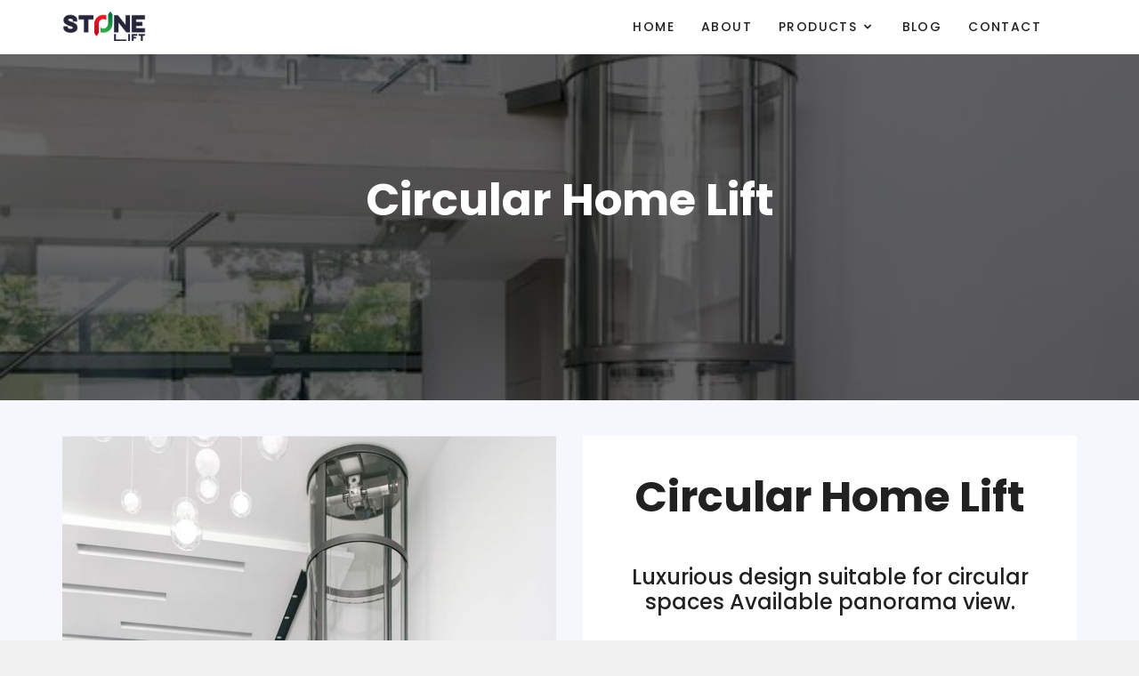

--- FILE ---
content_type: text/html; charset=utf-8
request_url: http://stonelifteg.com/product?p=Circular-Home-Lift-
body_size: 10353
content:


<!DOCTYPE html>

<html lang="en">
<head><meta charset="utf-8" /><meta name="viewport" content="width=device-width, initial-scale=1" /><meta http-equiv="X-UA-Compatible" content="IE=edge" /><title>
	Circular Home Lift  | StoneLift Product
</title><link rel="shortcut icon" href="assets/images/favicon.png" /><link rel="stylesheet" href="assets/css/master.css" /><link rel="stylesheet" href="assets/css/responsive.css" />
    <script src="https://code.jquery.com/jquery-3.4.1.min.js"></script>
    <link href="https://cdnjs.cloudflare.com/ajax/libs/toastr.js/2.0.1/css/toastr.css" rel="stylesheet" />
    <script src="https://cdnjs.cloudflare.com/ajax/libs/toastr.js/2.0.1/js/toastr.js" type="text/javascript"></script>
    
    <script src="https://www.google.com/recaptcha/api.js" async defer></script>

    <style>
        .menuitemcontainer {
            position: relative;
        }

        .menuitemimage {
            opacity: 0;
            display: block;
            height: auto;
            transition: .5s ease;
            backface-visibility: hidden;
            top:1%;
            left:1%;
            position:absolute;
        }

        .middle {
            transition: .5s ease;
            opacity: 0;
            position: absolute;
            top: 50%;
            left: 50%;
            transform: translate(-50%, -50%);
            -ms-transform: translate(-50%, -50%);
            text-align: center;
        }

        .menuitemcontainer:hover .menuitemimage {
            opacity: 1;
        }
    </style>
   <!-- Facebook Pixel Code -->
<script>
!function(f,b,e,v,n,t,s)
{if(f.fbq)return;n=f.fbq=function(){n.callMethod?
n.callMethod.apply(n,arguments):n.queue.push(arguments)};
if(!f._fbq)f._fbq=n;n.push=n;n.loaded=!0;n.version='2.0';
n.queue=[];t=b.createElement(e);t.async=!0;
t.src=v;s=b.getElementsByTagName(e)[0];
s.parentNode.insertBefore(t,s)}(window,document,'script',
'https://connect.facebook.net/en_US/fbevents.js');
fbq('init', '699356551300006'); 
fbq('track', 'PageView');
</script>
<noscript>
<img height="1" width="1" src="https://www.facebook.com/tr?id=699356551300006&ev=PageView&noscript=1"/>
</noscript>
<!-- End Facebook Pixel Code -->

</head>
<body>
    <!--=== Wrapper Start ===-->
    <div class="wrapper" id="main">
        <form method="post" action="./product?p=Circular-Home-Lift-" id="form1">
<div class="aspNetHidden">
<input type="hidden" name="__EVENTTARGET" id="__EVENTTARGET" value="" />
<input type="hidden" name="__EVENTARGUMENT" id="__EVENTARGUMENT" value="" />
<input type="hidden" name="__VIEWSTATE" id="__VIEWSTATE" value="Bo/iRJ1B+10GXNf8jNriMP2Ig/epJn/PfGqrfdCoPl15zPLHHX9BCbns3CgTvDR4pMpFdBUpSPDbYKQY8Tw2KW07mP6DLMLSLu1iO6Y4+j1OF8l/Gw3mm+t5Qjmq99q11B3jTPRqzxfLWW+oyUz5+e2QpLORTmg3PjdPM8Pf5oF5vq81fstjZFSF1MmqupZmc3UE0c69acAPZ4e4IXAt7VkzS6qXyXtqO+Tir5m1UhmClCCG2VLaw0mayHdREc/M1iJPV+FEVCf3awpZ2pln/KGR09q2bSWjmSfdqnHFYg+OGtpSHJq9BGS4Gn6xUaKsM4TKFfoGt2nyue7h4Zz4/FYMIF3wOALk68F6mU4vhXexMD44jbqermLrQBY+D+p9zbkjMhgNZDgzP+46CpvTgskaf8TJxjLjI4/vSAbYUFxm+qIQZNW7kZMlmKmeRgz2fi1mVt5iXiL6fNa+qQMHsxJTTaH9LWbHk/+hjg4zNIpxocTMoCdVhKuHkZSnsv8HV5srwuRfIMWhql13aBoSe7SWXn04ILQlvxp7bjJek5LY4KKLG6ZowHrQCm2dyWmVyc7Tz3FCx1ib05cTHy/w4VPcYEAerQNdNccXkzS9L6FTwqyf0TwWj7XUj2zzohiJMEo+1kXE5wdzUArCLCtIGMSYuxkT2jgGJ98ocoHnaZ7G+3tR84lzKrxvSEws7+nxaFQs6p9PN5kwz83Si8Ua1BZZDnHSfbctJ+YD7uhQAvqb191+A33kJC0kWA+u1gOXK/qWqOMfOOPiuFw7lt3cbLCuvHT9knbpxcjL70PND1rQAu3HHN6A0ZfGLeaA11bb4+0bkp4mb2Me79e7jWQpSTh31IyQWVFuMdwRuHz/fqjGbGIiUNhgbx/VHYxM3DD4oMba7iSMEEnO3wfxe3xdlSXw5n5cCn00NUUXTHub7Py9SZ2X/[base64]/fnPaehwDxyvC1Dpg5TKNw4eDYERZ+yxTI8CtjVHgLUPgXf4RUr+g1/tz3Brnpldi3CKAuEZOjc1zWT8MYBtaSRh+CpKFTLtq4DrwDEUeYU5E86VwgjsjokcboddFnol/OF/DFVWd9/YyPJovEA0CXNUDN+MvcIKr1QfBCnp17/E+ovqZ+bWDqSZchGLvKgJTW9+K1sguCdUK2PNQAAODSOcE6KC+DbRhD8bXweTKefv+6+5VFF5iUamY4wZ5jxWJEjS/j6nWr/cZQqqufWZO50Gd1ZUWknfIxaLehPOqhHgzTF4VRoAEu3Tpal2IQo741kKP932NYIu6yOvSORBGnba5MQ0DM++fw5lvxWJn45bm3yQ2m3BIuxwCW5ILouggMg6m9fuoBAMWWE0LltLyw8fzPtL71i+T+1tHu2aY9odN+ZX/95H6y4h+9WB9OTdKTdJwhETdyXeaQZw+4LuWhtCEerOJCe62LnGchNqX+CeGXOlbnZXdqoN555j3WYtNALWYnos1QqmedSWCA41/cDZxI3MgamaEBmvkkD66fde7I3jgPhHKyEpa0MO6cvqUTZ+s9ny28kDqX2y+x5bwe79BrhoPfpQUuYuz0fcBnYATDdrt1N5n/vJca9yhGb0Ew2LWE8fLLAF6meKNYr286iNAEHH/lmDzSR2Bg0wMErDrcqwDFWafckYLMe6EGzXo/GExdSwAnSEiGns9oplqqK5Eh3ij2P/[base64]/yG0iatOBrYbgvtE/UpAyaabidIr185WwC/yUv3GlFXSBLrJqOW2DYPVd84GmN8Ad+Dgve43cY2Gp4/8vKGpOtUY2jRMbhSuNUn1S9EFOWec9Chtc8/SgrDzgRN2kZwUejV8WIfg8BevXLCr8p5Po8hSA4O6r1oqsyO7N2NyGP8e4fa149GX6GfRssLR0qANZV+qNi+1+ZzI8FJkS18yRopQrCQO7wBC/WHU2F3d5fx6MliVd2nqUDYKJy1PUWy4v2IXhpiPTDNdSnRLJ7jr2FNZyw5cHL3I4IqVxDNRXZFBZ6SIk/BaOGvF2H/5xV1vQAqEp1+KUhyexHByfD/gckxgtCBClxUyPAit0qthAfqxQb5JrGVIebfMox1Ky4jfEKBq+WlKsEYeOxGybIRO/LsKPzHjuvwHahSEkU490ek/[base64]/TynGDJFHZTkIhNwdFLNgm5AtG0gIx80W7sOh+TmY/YOGNKvJDTgcAdMmrpBhBtD27d1SqS8XEnQRm21oQNGSfFgXN/f4nV3FV9o6/xhy/23idDj1bSYfxatyupsjZje3n7EDlQl8uLUUdSg1jeE75uHmp/Rc/ZdL83eSROlreV8BglfvFbZ9ob86e7AIhwEoBltJzKJEvuwQTq8waQ8v+4dhfWrCjn6eWcej+i7WzPMzmr6ucK5LI6hcUaQm6P3mWtkL2Rqn9OdmN+vPBQ37bnn57b7HkzKfaWCusYoDrBcVo/SJEObXuwg596SvLtqVDSqoT7xl201tU7ttG6hZLuHAo507iZfQmrJXDIe8+NLerI4FaQr55/2ZmPsb9dPj0HgKWz19SPL5zsU12WJLdOxzSaoErMsZhql+/iXY1EXTWE5n4jUSWR1nwGZWfWk268Ru7y6J0pWnUEX0i4g+g6fghEV4Hpv/npiJtN7HXJUgB/6cTmsuvQQf8NIouvh6Aws28K8zGY0a5a7i+A17yNom0DTlVvsdehY8rn1XBwc9h6k+umSpKhTxe17KYFydDuTgsd9iRWu2AvVSaAHjnbNGn8wK7agCVshHK5H05BonrlZ/VpPkLvsP50aUK3pAHFLppcoEYeXTSlJMcZG8icLk2SI9U4IcRyx7JbIclZiCv2OOhjA+JcgIeHEhVN6tH5SBTd/yKyxX6jyd+n9p1gdaZg7V5ecScF6ZW09hj1AVe0bRcvl5BjbM3QSuXZslGyoljCoVVBfh4+1JYQ1sRGJlZ57GKibXU78qiAhlLcir5PMbIl+1qusEKPI/65kgqMvjzUK0B61wdqKzGfBkbZ+12BsSn75eEFveGDQ5lyN6CzDjm0ICecNsU5s41jNLqrsZ63eJ4lHqzr/95B93Q0Kz0eedUWb6/p4bmgCBzjWOkVuoKNC9aYgjuPHNGqRcmf9a2RjvzrbYvpuYlGvRftzBlae80iJuJu17HNr5lkBtb2M9cbkbKGKAEe/sfU0gcdlABYRj8BNLBqiKNG2fXZDc+HmMcVHUJOzLK5yuwrOe6GpcQInFuYvo8L60pbAipO/fHDbXyUns4GezNB2SPJ0skbmn4A39YvmrCz3pNIXPychHat8+TtRg5KOlyHJzN0c5JcFOpJU5LvOfwkN0nzdkEJgtaD4AtvEtVc3VvFr7A5+/n1nyr72sNkwrqOFLxMZVdZQjzZcNGvhMCjTCCZsXNuoZdXnToc4/YTZEh3H6YZ34kqBtlTVSW8ay0mNGE2Hn7SfdGEgqonSFQ9k/MaBSXzDQJ1Lmr5Uqpu4igRuvpSjtnmY2vS5YzqC1lfa2S61A/lGRqWReehvL2tYyHYfTHG1o8s45Tgh3YYwCDFr4KVXLvu8UL0bhIw6KM8+UOz13DQwgxyaxjWFnT2PYtKMVJzDzFbY1JO19QDAdTksx1scgM2dm0qlWZuaGGD1oGCMoQCaLQKufWmDQPl2E/9XlgU8mvL5gWmtXjBRGh8D2bwJtDbfyN2jIE4OIq/XEgwAPW39zZCmZnI2964EeQ0LARgGytzu9ekfb7YKIpnMGd6aniZOQaAazGVag1x0BWTlTbnF6WWfWQUgbwKkN8DdXQz15JBO0Ow2eQTfvIaSe5u//cHA0w5pTs8Wo+ovF2jJj9hU1R2saMFGvmq4v5DjSZ7b+0bu8gscYw4I82oEIc7+PBTXblerQ28fknsw+A9w4d4ca+373Uyzy3bTOFp/mKJpjYKnJC5WCCOFVtmVMM2lPa2Gao9p49mj1KZmKL70KgHPi+Pa+pByj77vnR2lpGgfbuygcJFgkweFxdoPNBkExKHfW6FDfnr4s+LQIafqola8sx6YZgtQNIxpcK/VaABG8PUiRGJ/vpjxdNASqjnVMhfJbkDRjyhxheR7SkDX9u6mETVpKSgSvj8BbtN3Xrs5OFiExOlma55lO9UmmM72tG2wZyL/lINynFPLsqfzeXo9LPK5QvjQ3TPN84LdxnQbZHbfzHN4xIs0+G4AuzIZ94Nt0Bx69G7UYApZWaQc8WfdC6eXkajHDP6gPpPxaOSWbJs9LzlnR2xtvWvVuvzaQ9QOyZZss6Be5pLbYN/gevbWTHkH3HOu8spLo94DgayWO6mzGHwNRzol97xXv4QDDg9RWalbsAma3b4mzE4TC/WooP+HccMkoNN6/hq2iwVrQh8tZp8xwf3Hc6ZqBU7lfE1gumWHuBt3UzAJ6qCEdMeP6SeZWJNIR7LnT4QRhBx4WdeL60IKQzHKhjkUd7WCQcHDRLwJXt/CoLMiihg69K3vv+cGGj4FU0fBmO6+qOTx6KpJJOxxQRsVjkwa/RDFoWWWzyt02LG2+Kov0aZtkAjJ+8RRGIXVim0u2M7erwTNJyJCy0L7VqamQ1EWNcO9o" />
</div>

<script type="text/javascript">
//<![CDATA[
var theForm = document.forms['form1'];
if (!theForm) {
    theForm = document.form1;
}
function __doPostBack(eventTarget, eventArgument) {
    if (!theForm.onsubmit || (theForm.onsubmit() != false)) {
        theForm.__EVENTTARGET.value = eventTarget;
        theForm.__EVENTARGUMENT.value = eventArgument;
        theForm.submit();
    }
}
//]]>
</script>


<script src="/WebResource.axd?d=pynGkmcFUV13He1Qd6_TZD9ipUojr5Bn_TU96R4StU5DXvOXKjR4UTDg5JDI3vLdj8lWZ1Y9yHqtzq-bzB-x9A2&amp;t=638901274200000000" type="text/javascript"></script>

<div class="aspNetHidden">

	<input type="hidden" name="__VIEWSTATEGENERATOR" id="__VIEWSTATEGENERATOR" value="986F59E2" />
	<input type="hidden" name="__EVENTVALIDATION" id="__EVENTVALIDATION" value="xHq9w9vU5EJnAL8xdDTp7vi2jdMmDWhNPjrrBBelOB7ObP0aLFYgQsMutEFzENaOras6dIQSZemAh2YSQybleTzLYQIpCMkR8dBh49BU5Ei5iyZ/ffkxHyl4Q8Kf/SGZJgsGGWu1TS0MzY/7ZGvK0LKonwPCxBCq8aQf/U1iAmI=" />
</div>
            <!--=== Header Start ===-->
            <nav class="navbar navbar-default navbar-fixed white bootsnav on no-full">
                <div class="container">
                    <div class="navbar-header">
                        <button type="button" class="navbar-toggle" data-toggle="collapse" data-target="#navbar-menu"><i class="icofont icofont-navigation-menu"></i></button>
                        <div class="logo">
                            <a href="default">
                                <img class="logo logo-display" src="../assets/images/logo-white.png" alt="StoneLift White Logo">
                                <img class="logo logo-scrolled" src="../assets/images/logo-black.png" alt="StoneLift Black Logo">
                            </a>
                        </div>
                    </div>
                    <div class="collapse navbar-collapse" id="navbar-menu">
                        <ul class="nav navbar-nav" data-in="fadeIn" data-out="fadeOut">
                            <li class="megamenu-fw"><a href="../default">Home</a></li>
                            <li class="megamenu-fw"><a href="../about">About</a></li>
                            <li class="dropdown megamenu-fw"><a href="products" class="dropdown-toggle">Products</a>
                                <ul class="dropdown-menu megamenu-content">
                                    <li>
                                        <div class="row">
                                            <div class="col-menu col-md-4">
                                                <h5 class="title">Home Lifts</h5>
                                                <div class="content">
                                                    <ul class="menu-col">
                                                        
                                                                <li class="menuitemcontainer">
                                                                    <div class="row">
                                                                        <div class="col-lg-4">
                                                                            <img src='../images/product/VjIxI6KGH8E2.jpg' class="menuitemimage" width="100" /></div>
                                                                        <div class="col-lg-8"><a href='../product?p=ST-PURE-CABIN-LIFT'>ST-HOME 4000 PLATFORM LIFT</a></div>
                                                                    </div>
                                                                </li>
                                                            
                                                                <li class="menuitemcontainer">
                                                                    <div class="row">
                                                                        <div class="col-lg-4">
                                                                            <img src='../images/product/6X6Fn8dx53V1.jpg' class="menuitemimage" width="100" /></div>
                                                                        <div class="col-lg-8"><a href='../product?p=ST-HOME-3000-CABIN-LIFT'>ST-HOME CORE 3000 CABIN LIFT</a></div>
                                                                    </div>
                                                                </li>
                                                            
                                                                <li class="menuitemcontainer">
                                                                    <div class="row">
                                                                        <div class="col-lg-4">
                                                                            <img src='../images/product/tfg94V1EcciGlass-Cable-11-1-1.jpg' class="menuitemimage" width="100" /></div>
                                                                        <div class="col-lg-8"><a href='../product?p=Octagon-Home-Lift'>Octagon Home Lift</a></div>
                                                                    </div>
                                                                </li>
                                                            
                                                                <li class="menuitemcontainer">
                                                                    <div class="row">
                                                                        <div class="col-lg-4">
                                                                            <img src='../images/product/v71tVJ0d57x3fc9a8f94713b570f9c4c287c2cbc891.jpg' class="menuitemimage" width="100" /></div>
                                                                        <div class="col-lg-8"><a href='../product?p=Circular-Home-Lift-'>Circular Home Lift </a></div>
                                                                    </div>
                                                                </li>
                                                            
                                                    </ul>
                                                </div>
                                            </div>
                                            <div class="col-menu col-md-4">
                                                <h5 class="title">Public Lifts</h5>
                                                <div class="content">
                                                    <ul class="menu-col">
                                                        
                                                                <li class="menuitemcontainer">
                                                                    <div class="row">
                                                                        <div class="col-lg-4">
                                                                            <img src='../images/product/cplOEcstQ192.jpg' class="menuitemimage " width="100" /></div>
                                                                        <div class="col-lg-8"><a href='../product?p=STC-100-CABIN-LIFT'>ST-AIR 100 CABIN LIFT</a></div>
                                                                    </div>
                                                                </li>
                                                            
                                                                <li class="menuitemcontainer">
                                                                    <div class="row">
                                                                        <div class="col-lg-4">
                                                                            <img src='../images/product/0yjA16x2E5_black-outdoor-lift-1170x700-1.jpg' class="menuitemimage " width="100" /></div>
                                                                        <div class="col-lg-8"><a href='../product?p=STP-200-PLATFORM-LIFT'>ST-AIR 200 PLATFORM LIFT</a></div>
                                                                    </div>
                                                                </li>
                                                            
                                                    </ul>
                                                </div>
                                            </div>
                                            <div class="col-menu col-md-4">
                                                <h5 class="title">Disabled Lifts</h5>
                                                <div class="content">
                                                    <ul class="menu-col">
                                                        
                                                                <li class="menuitemcontainer">
                                                                    <div class="row">
                                                                        <div class="col-lg-4">
                                                                            <img src='../images/product/l1oTsPD82FT1.jpg' class="menuitemimage" width="100" /></div>
                                                                        <div class="col-lg-8"><a href='../product?p=test-product'>STC 5000 CORE</a></div>
                                                                    </div>
                                                                </li>
                                                            
                                                    </ul>
                                                </div>
                                            </div>


                                        </div>
                                    </li>
                                </ul>
                            </li>
                            <li class="megamenu-fw"><a href="../blogs">Blog</a></li>
                            <li class="megamenu-fw"><a href="../contact">Contact</a></li>
                        </ul>
                    </div>
                </div>
            </nav>
            <!--=== Header End ===-->
            
    <section id="ContentPlaceHolder1_HeadSection" class="title-hero-bg service-cover-bg" data-stellar-background-ratio="0.2" style="background-image:url(../images/product/v71tVJ0d57x3fc9a8f94713b570f9c4c287c2cbc891.jpg);">
        <div class="container">
            <div class="page-title text-center">
                <h1>
                    <span id="ContentPlaceHolder1_Lbl_ProductName">Circular Home Lift </span></h1>
            </div>
        </div>
    </section>

    <section class="pt-40 pb-20">
        <div class="container">
            <div class="row d-flex align-items-stretch">
                <div class="col-lg-6 align-self-stretch">
                    <img id="ContentPlaceHolder1_Image1" src="../images/product/v71tVJ0d57x3fc9a8f94713b570f9c4c287c2cbc891.jpg" style="width:800px;" />
                </div>
                <div class="col-lg-6 align-self-stretch">
                    <div class="white-bg pt-30 pb-30 pl-30 pr-30 align-self-stretch">
                        <span id="ContentPlaceHolder1_Lbl_Desc" style="font-size:Large;"><h1 align="center"><b>Circular Home Lift</b></h1><h3 align="center"><b>&nbsp;</b></h3><h3 align="center">Luxurious design suitable for circular spaces Available panorama view.</h3><h3 align="center"><b><br></b></h3><div align="left"><ul><li><h4><span class="JsGRdQ" style="font-weight: 400; font-style: normal; text-decoration: none;">Panoramic View</span></h4></li><li><h4><span style="font-weight: normal;">Smart and Safe</span><br></h4></li><li><h4><span class="JsGRdQ" style="font-weight: 400; font-style: normal; text-decoration: none;">Minimal Noise</span></h4></li><li><h4><span style="font-weight: normal;">Multiple Entrances (Optional) </span><br></h4></li></ul></div><p></p></span>
                    </div>

                </div>
            </div>
            <div class="row">
                <div class="col-lg-8 mt-40">
                    <table class="table table-bordered table-hover mt-5">
                        <thead class="thead-dark">
                            <tr class="dark-bg">
                                <th class="white">Item</th>
                                <th class="white">Value</th>
                            </tr>
                        </thead>
                        <tbody>
                            
                                    <tr>
                                        <td>Drive Type</td>
                                        <td>Winding Drum</td>
                                    </tr>
                                
                                    <tr>
                                        <td>Max. number of stops</td>
                                        <td>5</td>
                                    </tr>
                                
                                    <tr>
                                        <td>Engine</td>
                                        <td>3.7 Kw (1 Phase) / 505 Kw (3 Phase)</td>
                                    </tr>
                                
                                    <tr>
                                        <td>Power supply</td>
                                        <td>220 V / 380 V (50 Hz )</td>
                                    </tr>
                                
                                    <tr>
                                        <td>Max. Speed</td>
                                        <td>0.30 m/s</td>
                                    </tr>
                                
                                    <tr>
                                        <td>Max. Capacity</td>
                                        <td>400 Kg</td>
                                    </tr>
                                
                                    <tr>
                                        <td>Machine room</td>
                                        <td>No machine room</td>
                                    </tr>
                                
                                    <tr>
                                        <td>Pit Depth </td>
                                        <td>12 Cm</td>
                                    </tr>
                                
                        </tbody>
                    </table>
                    <div class="sidebar">
                        <div class="widget cta-widget mt-30" style="background-image: url(assets/images/cta.jpg); background-size: cover; background-position: center; height: 240px;">
                            <span class="title">To learn more Download the Catalogue</span><br />
                            <a id="ContentPlaceHolder1_HL_Catalogue" class="btn btn-green btn-animate btn-lg btn-circle">Download</a>
                        </div>
                    </div>
                </div>
                <div class="col-lg-4 mt-40">
                    <div class="sidebar">
                        <div class="widget contact-widget white-bg">
                            <h4 class="widget-title">Request a Quote</h4>
                            <div class="form-group mb-30 mt-30">
                                <input name="ctl00$ContentPlaceHolder1$TB_name" type="text" id="ContentPlaceHolder1_TB_name" class="form-control" required="required" placeholder="Your Name" />
                            </div>
                            <div class="form-group mb-30">
                                <input name="ctl00$ContentPlaceHolder1$TB_email" type="email" id="ContentPlaceHolder1_TB_email" class="form-control" required="required" placeholder="Your Email" />
                            </div>
                            <div class="form-group mb-30">
                                <input name="ctl00$ContentPlaceHolder1$TB_mobile" type="tel" id="ContentPlaceHolder1_TB_mobile" class="form-control" required="required" placeholder="Mobile" />
                            </div>
                            <div class="form-group mb-30">
                                <textarea name="ctl00$ContentPlaceHolder1$TB_message" id="ContentPlaceHolder1_TB_message" class="form-control" rows="8" required="required" type="month" placeholder="Message"></textarea>
                            </div>
                            <div class="form-group">
                                <div class="g-recaptcha" data-sitekey="6LcjCbUaAAAAAPrUKhcfN0BMke-2xWyYhFURlCv7">

</div>
                            </div>
                            <div class="form-group">
                                <a id="ContentPlaceHolder1_Btn_Submit" class="btn btn-red btn-circle" href="javascript:WebForm_DoPostBackWithOptions(new WebForm_PostBackOptions(&quot;ctl00$ContentPlaceHolder1$Btn_Submit&quot;, &quot;&quot;, true, &quot;&quot;, &quot;&quot;, false, true))">Send Request</a>
                            </div>
                        </div>
                    </div>
                </div>
            </div>
        </div>
    </section>

    <!--=== Portfolio Start ======-->
    <section class="pt-10 pb-20">
        <div class="container">
            <div class="row mt-10 mb-20">
                <h2 class="text-center">Product Gallery</h2>
            </div>
            <div class="row">
                
                
                        
                        <div class="portfolio col-lg-6">
                            <a class="alpha-lightbox" href='../images/product/j3yB1w40e8T516fac9653c6b02d54c9bbf86185c3f7.jpg'>
                                <div class="dark-overlay"></div>
                                <img src='../images/product/j3yB1w40e8T516fac9653c6b02d54c9bbf86185c3f7.jpg' alt=''>
                                
                            </a>
                        </div>
                        
                    
                        
                        <div class="portfolio col-lg-6">
                            <a class="alpha-lightbox" href='../images/product/W4F1Aelm2wlrsz_untitled_design_24.png'>
                                <div class="dark-overlay"></div>
                                <img src='../images/product/W4F1Aelm2wlrsz_untitled_design_24.png' alt=''>
                                
                            </a>
                        </div>
                        
                    
                        
                        <div class="portfolio col-lg-6">
                            <a class="alpha-lightbox" href='../images/product/T3m6ULolAyq3ee4df9f4cc89cfd18bd3d095649ffc5.jpg'>
                                <div class="dark-overlay"></div>
                                <img src='../images/product/T3m6ULolAyq3ee4df9f4cc89cfd18bd3d095649ffc5.jpg' alt=''>
                                
                            </a>
                        </div>
                        
                    
                        
                        <div class="portfolio col-lg-6">
                            <a class="alpha-lightbox" href='../images/product/0d4qgJqDbZ31635335118230.jpg'>
                                <div class="dark-overlay"></div>
                                <img src='../images/product/0d4qgJqDbZ31635335118230.jpg' alt=''>
                                
                            </a>
                        </div>
                        
                    
                
            </div>
        </div>
    </section>
    <!--=== Portfolio End ======-->

        </form>

        <footer class="footer" id="footer-fixed">
            <div class="footer-main">
                <div class="container">
                    <div class="row">
                        <div class="col-sm-6 col-md-4">
                            <div class="widget widget-text">
                                <div class="logo logo-footer" style="min-height: 90px!important">
                                    <a href="default">
                                        <img class="logo logo-display" style="min-height: 90px!important" src="../assets/images/logo-footer.png" alt="StoneLift Logo"></a>
                                </div>
                                <p>Disabled lifts, home lifts one for all.</p>
                            </div>
                        </div>
                        <div class="col-sm-6 col-md-2">
                            <div class="widget widget-links">
                                <h5 class="widget-title">Our Products</h5>
                                <ul>
                                    
                                            <li><a href='product?p=test-product'>STC 5000 CORE</a></li>
                                        
                                            <li><a href='product?p=STC-100-CABIN-LIFT'>ST-AIR 100 CABIN LIFT</a></li>
                                        
                                            <li><a href='product?p=STP-200-PLATFORM-LIFT'>ST-AIR 200 PLATFORM LIFT</a></li>
                                        
                                            <li><a href='product?p=ST-PURE-CABIN-LIFT'>ST-HOME 4000 PLATFORM LIFT</a></li>
                                        
                                            <li><a href='product?p=ST-HOME-3000-CABIN-LIFT'>ST-HOME CORE 3000 CABIN LIFT</a></li>
                                        
                                </ul>
                            </div>
                        </div>
                        <div class="col-sm-6 col-md-2">
                            <div class="widget widget-links">
                                <h5 class="widget-title">Useful Links</h5>
                                <ul>
                                    <li><a href="about">About Us</a></li>
                                    <li><a href="contact">Contact Us</a></li>
                                    <li><a href="blogs">Blog</a></li>
                                </ul>
                            </div>
                        </div>
                        <div class="col-sm-6 col-md-4">
                            <div class="widget widget-text widget-links">
                                <h5 class="widget-title">Contact Us</h5>
                                <ul>
                                    <li><i class="icofont icofont-google-map"></i><a href="#">
                                        <span id="Lbl_FooterAddress"><iframe src="https://www.google.com/maps/embed?pb=!1m18!1m12!1m3!1d3452.323204917109!2d31.334678714594617!3d30.084928623615053!2m3!1f0!2f0!3f0!3m2!1i1024!2i768!4f13.1!3m3!1m2!1s0x14583f6e9c6b70a5%3A0x1e0d7f95fa928cf1!2zU3RvbmVMaWZ0INmE2KrZiNix2YrYryDZiNiq2LHZg9mK2Kgg2KfZhNmF2LXYp9i52K8!5e0!3m2!1sen!2seg!4v1633438986732!5m2!1sen!2seg" width="400" height="300" style="border:0;" allowfullscreen="" loading="lazy"></iframe></span></a> </li>
                                    <li><i class="icofont icofont-iphone"></i><a href="#">
                                        <span id="Lbl_FooterMobile">01554930097</span></a> </li>
                                    <li><i class="icofont icofont-mail"></i><a href="#">
                                        <span id="Lbl_FooterMail">info@stonelifteg.com</span></a> </li>
                                </ul>
                            </div>
                        </div>
                    </div>
                </div>
            </div>
            <div class="footer-copyright">
                <div class="container">
                    <div class="row">
                        <div class="col-md-6 col-xs-12">
                            <ul class="social-media">
                                <li><a href="https://www.facebook.com/stonelifteg/" id="HL_Facebook" target="_blank" class="icofont icofont-facebook"></a></li>
                                <li><a href="https://www.instagram.com/stonelift_eg/" id="HL_Instagram" target="_blank" class="icofont icofont-instagram"></a></li>
                                <li><a href="https://www.youtube.com/@DAWLIA_LIFT" id="HL_Youtube" target="_blank" class="icofont icofont-youtube"></a></li>
                                <li><a href="https://www.linkedin.com/company/stone-lift" id="HL_LinkedIn" target="_blank" class="icofont icofont-linkedin"></a></li>
                            </ul>
                        </div>
                        <div class="col-md-6 col-xs-12">
                            <div class="copy-right text-right">©2021 StoneLift. All rights reserved. Developed by <a class="text-primary" href="http://primecodeeg.com" target="_blank">PrimeCode</a></div>
                        </div>
                    </div>
                </div>
            </div>
        </footer>

        <a href="#" id="back-to-top" title="Back to top">&uarr;</a>

    </div>
    <!--=== Wrapper End ===-->
    
    <script src="../assets/js/jquery.min.js"></script>
    <script src="../assets/js/plugins.js"></script>
    <script src="../assets/js/master.js"></script>
    <script src="../assets/js/bootsnav.js"></script>
    <script>
        window.onload = function () {
            document.getElementById("main").classList.add("loaded")

            lax.setup()

            const update = () => {
                lax.update(window.scrollY)
                window.requestAnimationFrame(update)
            }

            window.requestAnimationFrame(update)

            let w = window.innerWidth
            window.addEventListener("resize", function () {
                if (w !== window.innerWidth) {
                    lax.updateElements()
                }
            });
        }
    </script>
    <script>
        toastr.options = {
            "closeButton": true,
            "debug": false,
            "newestOnTop": false,
            "progressBar": true,
            "positionClass": "toast-top-right",
            "preventDuplicates": false,
            "onclick": null,
            "showDuration": "3000",
            "hideDuration": "2000",
            "timeOut": "5000",
            "extendedTimeOut": "1000",
            "showEasing": "swing",
            "hideEasing": "linear",
            "showMethod": "fadeIn",
            "hideMethod": "fadeOut"
        };
    </script>
</body>
</html>


--- FILE ---
content_type: text/html; charset=utf-8
request_url: https://www.google.com/recaptcha/api2/anchor?ar=1&k=6LcjCbUaAAAAAPrUKhcfN0BMke-2xWyYhFURlCv7&co=aHR0cDovL3N0b25lbGlmdGVnLmNvbTo4MA..&hl=en&v=N67nZn4AqZkNcbeMu4prBgzg&size=normal&anchor-ms=20000&execute-ms=30000&cb=7jd2q1cuvy7a
body_size: 49683
content:
<!DOCTYPE HTML><html dir="ltr" lang="en"><head><meta http-equiv="Content-Type" content="text/html; charset=UTF-8">
<meta http-equiv="X-UA-Compatible" content="IE=edge">
<title>reCAPTCHA</title>
<style type="text/css">
/* cyrillic-ext */
@font-face {
  font-family: 'Roboto';
  font-style: normal;
  font-weight: 400;
  font-stretch: 100%;
  src: url(//fonts.gstatic.com/s/roboto/v48/KFO7CnqEu92Fr1ME7kSn66aGLdTylUAMa3GUBHMdazTgWw.woff2) format('woff2');
  unicode-range: U+0460-052F, U+1C80-1C8A, U+20B4, U+2DE0-2DFF, U+A640-A69F, U+FE2E-FE2F;
}
/* cyrillic */
@font-face {
  font-family: 'Roboto';
  font-style: normal;
  font-weight: 400;
  font-stretch: 100%;
  src: url(//fonts.gstatic.com/s/roboto/v48/KFO7CnqEu92Fr1ME7kSn66aGLdTylUAMa3iUBHMdazTgWw.woff2) format('woff2');
  unicode-range: U+0301, U+0400-045F, U+0490-0491, U+04B0-04B1, U+2116;
}
/* greek-ext */
@font-face {
  font-family: 'Roboto';
  font-style: normal;
  font-weight: 400;
  font-stretch: 100%;
  src: url(//fonts.gstatic.com/s/roboto/v48/KFO7CnqEu92Fr1ME7kSn66aGLdTylUAMa3CUBHMdazTgWw.woff2) format('woff2');
  unicode-range: U+1F00-1FFF;
}
/* greek */
@font-face {
  font-family: 'Roboto';
  font-style: normal;
  font-weight: 400;
  font-stretch: 100%;
  src: url(//fonts.gstatic.com/s/roboto/v48/KFO7CnqEu92Fr1ME7kSn66aGLdTylUAMa3-UBHMdazTgWw.woff2) format('woff2');
  unicode-range: U+0370-0377, U+037A-037F, U+0384-038A, U+038C, U+038E-03A1, U+03A3-03FF;
}
/* math */
@font-face {
  font-family: 'Roboto';
  font-style: normal;
  font-weight: 400;
  font-stretch: 100%;
  src: url(//fonts.gstatic.com/s/roboto/v48/KFO7CnqEu92Fr1ME7kSn66aGLdTylUAMawCUBHMdazTgWw.woff2) format('woff2');
  unicode-range: U+0302-0303, U+0305, U+0307-0308, U+0310, U+0312, U+0315, U+031A, U+0326-0327, U+032C, U+032F-0330, U+0332-0333, U+0338, U+033A, U+0346, U+034D, U+0391-03A1, U+03A3-03A9, U+03B1-03C9, U+03D1, U+03D5-03D6, U+03F0-03F1, U+03F4-03F5, U+2016-2017, U+2034-2038, U+203C, U+2040, U+2043, U+2047, U+2050, U+2057, U+205F, U+2070-2071, U+2074-208E, U+2090-209C, U+20D0-20DC, U+20E1, U+20E5-20EF, U+2100-2112, U+2114-2115, U+2117-2121, U+2123-214F, U+2190, U+2192, U+2194-21AE, U+21B0-21E5, U+21F1-21F2, U+21F4-2211, U+2213-2214, U+2216-22FF, U+2308-230B, U+2310, U+2319, U+231C-2321, U+2336-237A, U+237C, U+2395, U+239B-23B7, U+23D0, U+23DC-23E1, U+2474-2475, U+25AF, U+25B3, U+25B7, U+25BD, U+25C1, U+25CA, U+25CC, U+25FB, U+266D-266F, U+27C0-27FF, U+2900-2AFF, U+2B0E-2B11, U+2B30-2B4C, U+2BFE, U+3030, U+FF5B, U+FF5D, U+1D400-1D7FF, U+1EE00-1EEFF;
}
/* symbols */
@font-face {
  font-family: 'Roboto';
  font-style: normal;
  font-weight: 400;
  font-stretch: 100%;
  src: url(//fonts.gstatic.com/s/roboto/v48/KFO7CnqEu92Fr1ME7kSn66aGLdTylUAMaxKUBHMdazTgWw.woff2) format('woff2');
  unicode-range: U+0001-000C, U+000E-001F, U+007F-009F, U+20DD-20E0, U+20E2-20E4, U+2150-218F, U+2190, U+2192, U+2194-2199, U+21AF, U+21E6-21F0, U+21F3, U+2218-2219, U+2299, U+22C4-22C6, U+2300-243F, U+2440-244A, U+2460-24FF, U+25A0-27BF, U+2800-28FF, U+2921-2922, U+2981, U+29BF, U+29EB, U+2B00-2BFF, U+4DC0-4DFF, U+FFF9-FFFB, U+10140-1018E, U+10190-1019C, U+101A0, U+101D0-101FD, U+102E0-102FB, U+10E60-10E7E, U+1D2C0-1D2D3, U+1D2E0-1D37F, U+1F000-1F0FF, U+1F100-1F1AD, U+1F1E6-1F1FF, U+1F30D-1F30F, U+1F315, U+1F31C, U+1F31E, U+1F320-1F32C, U+1F336, U+1F378, U+1F37D, U+1F382, U+1F393-1F39F, U+1F3A7-1F3A8, U+1F3AC-1F3AF, U+1F3C2, U+1F3C4-1F3C6, U+1F3CA-1F3CE, U+1F3D4-1F3E0, U+1F3ED, U+1F3F1-1F3F3, U+1F3F5-1F3F7, U+1F408, U+1F415, U+1F41F, U+1F426, U+1F43F, U+1F441-1F442, U+1F444, U+1F446-1F449, U+1F44C-1F44E, U+1F453, U+1F46A, U+1F47D, U+1F4A3, U+1F4B0, U+1F4B3, U+1F4B9, U+1F4BB, U+1F4BF, U+1F4C8-1F4CB, U+1F4D6, U+1F4DA, U+1F4DF, U+1F4E3-1F4E6, U+1F4EA-1F4ED, U+1F4F7, U+1F4F9-1F4FB, U+1F4FD-1F4FE, U+1F503, U+1F507-1F50B, U+1F50D, U+1F512-1F513, U+1F53E-1F54A, U+1F54F-1F5FA, U+1F610, U+1F650-1F67F, U+1F687, U+1F68D, U+1F691, U+1F694, U+1F698, U+1F6AD, U+1F6B2, U+1F6B9-1F6BA, U+1F6BC, U+1F6C6-1F6CF, U+1F6D3-1F6D7, U+1F6E0-1F6EA, U+1F6F0-1F6F3, U+1F6F7-1F6FC, U+1F700-1F7FF, U+1F800-1F80B, U+1F810-1F847, U+1F850-1F859, U+1F860-1F887, U+1F890-1F8AD, U+1F8B0-1F8BB, U+1F8C0-1F8C1, U+1F900-1F90B, U+1F93B, U+1F946, U+1F984, U+1F996, U+1F9E9, U+1FA00-1FA6F, U+1FA70-1FA7C, U+1FA80-1FA89, U+1FA8F-1FAC6, U+1FACE-1FADC, U+1FADF-1FAE9, U+1FAF0-1FAF8, U+1FB00-1FBFF;
}
/* vietnamese */
@font-face {
  font-family: 'Roboto';
  font-style: normal;
  font-weight: 400;
  font-stretch: 100%;
  src: url(//fonts.gstatic.com/s/roboto/v48/KFO7CnqEu92Fr1ME7kSn66aGLdTylUAMa3OUBHMdazTgWw.woff2) format('woff2');
  unicode-range: U+0102-0103, U+0110-0111, U+0128-0129, U+0168-0169, U+01A0-01A1, U+01AF-01B0, U+0300-0301, U+0303-0304, U+0308-0309, U+0323, U+0329, U+1EA0-1EF9, U+20AB;
}
/* latin-ext */
@font-face {
  font-family: 'Roboto';
  font-style: normal;
  font-weight: 400;
  font-stretch: 100%;
  src: url(//fonts.gstatic.com/s/roboto/v48/KFO7CnqEu92Fr1ME7kSn66aGLdTylUAMa3KUBHMdazTgWw.woff2) format('woff2');
  unicode-range: U+0100-02BA, U+02BD-02C5, U+02C7-02CC, U+02CE-02D7, U+02DD-02FF, U+0304, U+0308, U+0329, U+1D00-1DBF, U+1E00-1E9F, U+1EF2-1EFF, U+2020, U+20A0-20AB, U+20AD-20C0, U+2113, U+2C60-2C7F, U+A720-A7FF;
}
/* latin */
@font-face {
  font-family: 'Roboto';
  font-style: normal;
  font-weight: 400;
  font-stretch: 100%;
  src: url(//fonts.gstatic.com/s/roboto/v48/KFO7CnqEu92Fr1ME7kSn66aGLdTylUAMa3yUBHMdazQ.woff2) format('woff2');
  unicode-range: U+0000-00FF, U+0131, U+0152-0153, U+02BB-02BC, U+02C6, U+02DA, U+02DC, U+0304, U+0308, U+0329, U+2000-206F, U+20AC, U+2122, U+2191, U+2193, U+2212, U+2215, U+FEFF, U+FFFD;
}
/* cyrillic-ext */
@font-face {
  font-family: 'Roboto';
  font-style: normal;
  font-weight: 500;
  font-stretch: 100%;
  src: url(//fonts.gstatic.com/s/roboto/v48/KFO7CnqEu92Fr1ME7kSn66aGLdTylUAMa3GUBHMdazTgWw.woff2) format('woff2');
  unicode-range: U+0460-052F, U+1C80-1C8A, U+20B4, U+2DE0-2DFF, U+A640-A69F, U+FE2E-FE2F;
}
/* cyrillic */
@font-face {
  font-family: 'Roboto';
  font-style: normal;
  font-weight: 500;
  font-stretch: 100%;
  src: url(//fonts.gstatic.com/s/roboto/v48/KFO7CnqEu92Fr1ME7kSn66aGLdTylUAMa3iUBHMdazTgWw.woff2) format('woff2');
  unicode-range: U+0301, U+0400-045F, U+0490-0491, U+04B0-04B1, U+2116;
}
/* greek-ext */
@font-face {
  font-family: 'Roboto';
  font-style: normal;
  font-weight: 500;
  font-stretch: 100%;
  src: url(//fonts.gstatic.com/s/roboto/v48/KFO7CnqEu92Fr1ME7kSn66aGLdTylUAMa3CUBHMdazTgWw.woff2) format('woff2');
  unicode-range: U+1F00-1FFF;
}
/* greek */
@font-face {
  font-family: 'Roboto';
  font-style: normal;
  font-weight: 500;
  font-stretch: 100%;
  src: url(//fonts.gstatic.com/s/roboto/v48/KFO7CnqEu92Fr1ME7kSn66aGLdTylUAMa3-UBHMdazTgWw.woff2) format('woff2');
  unicode-range: U+0370-0377, U+037A-037F, U+0384-038A, U+038C, U+038E-03A1, U+03A3-03FF;
}
/* math */
@font-face {
  font-family: 'Roboto';
  font-style: normal;
  font-weight: 500;
  font-stretch: 100%;
  src: url(//fonts.gstatic.com/s/roboto/v48/KFO7CnqEu92Fr1ME7kSn66aGLdTylUAMawCUBHMdazTgWw.woff2) format('woff2');
  unicode-range: U+0302-0303, U+0305, U+0307-0308, U+0310, U+0312, U+0315, U+031A, U+0326-0327, U+032C, U+032F-0330, U+0332-0333, U+0338, U+033A, U+0346, U+034D, U+0391-03A1, U+03A3-03A9, U+03B1-03C9, U+03D1, U+03D5-03D6, U+03F0-03F1, U+03F4-03F5, U+2016-2017, U+2034-2038, U+203C, U+2040, U+2043, U+2047, U+2050, U+2057, U+205F, U+2070-2071, U+2074-208E, U+2090-209C, U+20D0-20DC, U+20E1, U+20E5-20EF, U+2100-2112, U+2114-2115, U+2117-2121, U+2123-214F, U+2190, U+2192, U+2194-21AE, U+21B0-21E5, U+21F1-21F2, U+21F4-2211, U+2213-2214, U+2216-22FF, U+2308-230B, U+2310, U+2319, U+231C-2321, U+2336-237A, U+237C, U+2395, U+239B-23B7, U+23D0, U+23DC-23E1, U+2474-2475, U+25AF, U+25B3, U+25B7, U+25BD, U+25C1, U+25CA, U+25CC, U+25FB, U+266D-266F, U+27C0-27FF, U+2900-2AFF, U+2B0E-2B11, U+2B30-2B4C, U+2BFE, U+3030, U+FF5B, U+FF5D, U+1D400-1D7FF, U+1EE00-1EEFF;
}
/* symbols */
@font-face {
  font-family: 'Roboto';
  font-style: normal;
  font-weight: 500;
  font-stretch: 100%;
  src: url(//fonts.gstatic.com/s/roboto/v48/KFO7CnqEu92Fr1ME7kSn66aGLdTylUAMaxKUBHMdazTgWw.woff2) format('woff2');
  unicode-range: U+0001-000C, U+000E-001F, U+007F-009F, U+20DD-20E0, U+20E2-20E4, U+2150-218F, U+2190, U+2192, U+2194-2199, U+21AF, U+21E6-21F0, U+21F3, U+2218-2219, U+2299, U+22C4-22C6, U+2300-243F, U+2440-244A, U+2460-24FF, U+25A0-27BF, U+2800-28FF, U+2921-2922, U+2981, U+29BF, U+29EB, U+2B00-2BFF, U+4DC0-4DFF, U+FFF9-FFFB, U+10140-1018E, U+10190-1019C, U+101A0, U+101D0-101FD, U+102E0-102FB, U+10E60-10E7E, U+1D2C0-1D2D3, U+1D2E0-1D37F, U+1F000-1F0FF, U+1F100-1F1AD, U+1F1E6-1F1FF, U+1F30D-1F30F, U+1F315, U+1F31C, U+1F31E, U+1F320-1F32C, U+1F336, U+1F378, U+1F37D, U+1F382, U+1F393-1F39F, U+1F3A7-1F3A8, U+1F3AC-1F3AF, U+1F3C2, U+1F3C4-1F3C6, U+1F3CA-1F3CE, U+1F3D4-1F3E0, U+1F3ED, U+1F3F1-1F3F3, U+1F3F5-1F3F7, U+1F408, U+1F415, U+1F41F, U+1F426, U+1F43F, U+1F441-1F442, U+1F444, U+1F446-1F449, U+1F44C-1F44E, U+1F453, U+1F46A, U+1F47D, U+1F4A3, U+1F4B0, U+1F4B3, U+1F4B9, U+1F4BB, U+1F4BF, U+1F4C8-1F4CB, U+1F4D6, U+1F4DA, U+1F4DF, U+1F4E3-1F4E6, U+1F4EA-1F4ED, U+1F4F7, U+1F4F9-1F4FB, U+1F4FD-1F4FE, U+1F503, U+1F507-1F50B, U+1F50D, U+1F512-1F513, U+1F53E-1F54A, U+1F54F-1F5FA, U+1F610, U+1F650-1F67F, U+1F687, U+1F68D, U+1F691, U+1F694, U+1F698, U+1F6AD, U+1F6B2, U+1F6B9-1F6BA, U+1F6BC, U+1F6C6-1F6CF, U+1F6D3-1F6D7, U+1F6E0-1F6EA, U+1F6F0-1F6F3, U+1F6F7-1F6FC, U+1F700-1F7FF, U+1F800-1F80B, U+1F810-1F847, U+1F850-1F859, U+1F860-1F887, U+1F890-1F8AD, U+1F8B0-1F8BB, U+1F8C0-1F8C1, U+1F900-1F90B, U+1F93B, U+1F946, U+1F984, U+1F996, U+1F9E9, U+1FA00-1FA6F, U+1FA70-1FA7C, U+1FA80-1FA89, U+1FA8F-1FAC6, U+1FACE-1FADC, U+1FADF-1FAE9, U+1FAF0-1FAF8, U+1FB00-1FBFF;
}
/* vietnamese */
@font-face {
  font-family: 'Roboto';
  font-style: normal;
  font-weight: 500;
  font-stretch: 100%;
  src: url(//fonts.gstatic.com/s/roboto/v48/KFO7CnqEu92Fr1ME7kSn66aGLdTylUAMa3OUBHMdazTgWw.woff2) format('woff2');
  unicode-range: U+0102-0103, U+0110-0111, U+0128-0129, U+0168-0169, U+01A0-01A1, U+01AF-01B0, U+0300-0301, U+0303-0304, U+0308-0309, U+0323, U+0329, U+1EA0-1EF9, U+20AB;
}
/* latin-ext */
@font-face {
  font-family: 'Roboto';
  font-style: normal;
  font-weight: 500;
  font-stretch: 100%;
  src: url(//fonts.gstatic.com/s/roboto/v48/KFO7CnqEu92Fr1ME7kSn66aGLdTylUAMa3KUBHMdazTgWw.woff2) format('woff2');
  unicode-range: U+0100-02BA, U+02BD-02C5, U+02C7-02CC, U+02CE-02D7, U+02DD-02FF, U+0304, U+0308, U+0329, U+1D00-1DBF, U+1E00-1E9F, U+1EF2-1EFF, U+2020, U+20A0-20AB, U+20AD-20C0, U+2113, U+2C60-2C7F, U+A720-A7FF;
}
/* latin */
@font-face {
  font-family: 'Roboto';
  font-style: normal;
  font-weight: 500;
  font-stretch: 100%;
  src: url(//fonts.gstatic.com/s/roboto/v48/KFO7CnqEu92Fr1ME7kSn66aGLdTylUAMa3yUBHMdazQ.woff2) format('woff2');
  unicode-range: U+0000-00FF, U+0131, U+0152-0153, U+02BB-02BC, U+02C6, U+02DA, U+02DC, U+0304, U+0308, U+0329, U+2000-206F, U+20AC, U+2122, U+2191, U+2193, U+2212, U+2215, U+FEFF, U+FFFD;
}
/* cyrillic-ext */
@font-face {
  font-family: 'Roboto';
  font-style: normal;
  font-weight: 900;
  font-stretch: 100%;
  src: url(//fonts.gstatic.com/s/roboto/v48/KFO7CnqEu92Fr1ME7kSn66aGLdTylUAMa3GUBHMdazTgWw.woff2) format('woff2');
  unicode-range: U+0460-052F, U+1C80-1C8A, U+20B4, U+2DE0-2DFF, U+A640-A69F, U+FE2E-FE2F;
}
/* cyrillic */
@font-face {
  font-family: 'Roboto';
  font-style: normal;
  font-weight: 900;
  font-stretch: 100%;
  src: url(//fonts.gstatic.com/s/roboto/v48/KFO7CnqEu92Fr1ME7kSn66aGLdTylUAMa3iUBHMdazTgWw.woff2) format('woff2');
  unicode-range: U+0301, U+0400-045F, U+0490-0491, U+04B0-04B1, U+2116;
}
/* greek-ext */
@font-face {
  font-family: 'Roboto';
  font-style: normal;
  font-weight: 900;
  font-stretch: 100%;
  src: url(//fonts.gstatic.com/s/roboto/v48/KFO7CnqEu92Fr1ME7kSn66aGLdTylUAMa3CUBHMdazTgWw.woff2) format('woff2');
  unicode-range: U+1F00-1FFF;
}
/* greek */
@font-face {
  font-family: 'Roboto';
  font-style: normal;
  font-weight: 900;
  font-stretch: 100%;
  src: url(//fonts.gstatic.com/s/roboto/v48/KFO7CnqEu92Fr1ME7kSn66aGLdTylUAMa3-UBHMdazTgWw.woff2) format('woff2');
  unicode-range: U+0370-0377, U+037A-037F, U+0384-038A, U+038C, U+038E-03A1, U+03A3-03FF;
}
/* math */
@font-face {
  font-family: 'Roboto';
  font-style: normal;
  font-weight: 900;
  font-stretch: 100%;
  src: url(//fonts.gstatic.com/s/roboto/v48/KFO7CnqEu92Fr1ME7kSn66aGLdTylUAMawCUBHMdazTgWw.woff2) format('woff2');
  unicode-range: U+0302-0303, U+0305, U+0307-0308, U+0310, U+0312, U+0315, U+031A, U+0326-0327, U+032C, U+032F-0330, U+0332-0333, U+0338, U+033A, U+0346, U+034D, U+0391-03A1, U+03A3-03A9, U+03B1-03C9, U+03D1, U+03D5-03D6, U+03F0-03F1, U+03F4-03F5, U+2016-2017, U+2034-2038, U+203C, U+2040, U+2043, U+2047, U+2050, U+2057, U+205F, U+2070-2071, U+2074-208E, U+2090-209C, U+20D0-20DC, U+20E1, U+20E5-20EF, U+2100-2112, U+2114-2115, U+2117-2121, U+2123-214F, U+2190, U+2192, U+2194-21AE, U+21B0-21E5, U+21F1-21F2, U+21F4-2211, U+2213-2214, U+2216-22FF, U+2308-230B, U+2310, U+2319, U+231C-2321, U+2336-237A, U+237C, U+2395, U+239B-23B7, U+23D0, U+23DC-23E1, U+2474-2475, U+25AF, U+25B3, U+25B7, U+25BD, U+25C1, U+25CA, U+25CC, U+25FB, U+266D-266F, U+27C0-27FF, U+2900-2AFF, U+2B0E-2B11, U+2B30-2B4C, U+2BFE, U+3030, U+FF5B, U+FF5D, U+1D400-1D7FF, U+1EE00-1EEFF;
}
/* symbols */
@font-face {
  font-family: 'Roboto';
  font-style: normal;
  font-weight: 900;
  font-stretch: 100%;
  src: url(//fonts.gstatic.com/s/roboto/v48/KFO7CnqEu92Fr1ME7kSn66aGLdTylUAMaxKUBHMdazTgWw.woff2) format('woff2');
  unicode-range: U+0001-000C, U+000E-001F, U+007F-009F, U+20DD-20E0, U+20E2-20E4, U+2150-218F, U+2190, U+2192, U+2194-2199, U+21AF, U+21E6-21F0, U+21F3, U+2218-2219, U+2299, U+22C4-22C6, U+2300-243F, U+2440-244A, U+2460-24FF, U+25A0-27BF, U+2800-28FF, U+2921-2922, U+2981, U+29BF, U+29EB, U+2B00-2BFF, U+4DC0-4DFF, U+FFF9-FFFB, U+10140-1018E, U+10190-1019C, U+101A0, U+101D0-101FD, U+102E0-102FB, U+10E60-10E7E, U+1D2C0-1D2D3, U+1D2E0-1D37F, U+1F000-1F0FF, U+1F100-1F1AD, U+1F1E6-1F1FF, U+1F30D-1F30F, U+1F315, U+1F31C, U+1F31E, U+1F320-1F32C, U+1F336, U+1F378, U+1F37D, U+1F382, U+1F393-1F39F, U+1F3A7-1F3A8, U+1F3AC-1F3AF, U+1F3C2, U+1F3C4-1F3C6, U+1F3CA-1F3CE, U+1F3D4-1F3E0, U+1F3ED, U+1F3F1-1F3F3, U+1F3F5-1F3F7, U+1F408, U+1F415, U+1F41F, U+1F426, U+1F43F, U+1F441-1F442, U+1F444, U+1F446-1F449, U+1F44C-1F44E, U+1F453, U+1F46A, U+1F47D, U+1F4A3, U+1F4B0, U+1F4B3, U+1F4B9, U+1F4BB, U+1F4BF, U+1F4C8-1F4CB, U+1F4D6, U+1F4DA, U+1F4DF, U+1F4E3-1F4E6, U+1F4EA-1F4ED, U+1F4F7, U+1F4F9-1F4FB, U+1F4FD-1F4FE, U+1F503, U+1F507-1F50B, U+1F50D, U+1F512-1F513, U+1F53E-1F54A, U+1F54F-1F5FA, U+1F610, U+1F650-1F67F, U+1F687, U+1F68D, U+1F691, U+1F694, U+1F698, U+1F6AD, U+1F6B2, U+1F6B9-1F6BA, U+1F6BC, U+1F6C6-1F6CF, U+1F6D3-1F6D7, U+1F6E0-1F6EA, U+1F6F0-1F6F3, U+1F6F7-1F6FC, U+1F700-1F7FF, U+1F800-1F80B, U+1F810-1F847, U+1F850-1F859, U+1F860-1F887, U+1F890-1F8AD, U+1F8B0-1F8BB, U+1F8C0-1F8C1, U+1F900-1F90B, U+1F93B, U+1F946, U+1F984, U+1F996, U+1F9E9, U+1FA00-1FA6F, U+1FA70-1FA7C, U+1FA80-1FA89, U+1FA8F-1FAC6, U+1FACE-1FADC, U+1FADF-1FAE9, U+1FAF0-1FAF8, U+1FB00-1FBFF;
}
/* vietnamese */
@font-face {
  font-family: 'Roboto';
  font-style: normal;
  font-weight: 900;
  font-stretch: 100%;
  src: url(//fonts.gstatic.com/s/roboto/v48/KFO7CnqEu92Fr1ME7kSn66aGLdTylUAMa3OUBHMdazTgWw.woff2) format('woff2');
  unicode-range: U+0102-0103, U+0110-0111, U+0128-0129, U+0168-0169, U+01A0-01A1, U+01AF-01B0, U+0300-0301, U+0303-0304, U+0308-0309, U+0323, U+0329, U+1EA0-1EF9, U+20AB;
}
/* latin-ext */
@font-face {
  font-family: 'Roboto';
  font-style: normal;
  font-weight: 900;
  font-stretch: 100%;
  src: url(//fonts.gstatic.com/s/roboto/v48/KFO7CnqEu92Fr1ME7kSn66aGLdTylUAMa3KUBHMdazTgWw.woff2) format('woff2');
  unicode-range: U+0100-02BA, U+02BD-02C5, U+02C7-02CC, U+02CE-02D7, U+02DD-02FF, U+0304, U+0308, U+0329, U+1D00-1DBF, U+1E00-1E9F, U+1EF2-1EFF, U+2020, U+20A0-20AB, U+20AD-20C0, U+2113, U+2C60-2C7F, U+A720-A7FF;
}
/* latin */
@font-face {
  font-family: 'Roboto';
  font-style: normal;
  font-weight: 900;
  font-stretch: 100%;
  src: url(//fonts.gstatic.com/s/roboto/v48/KFO7CnqEu92Fr1ME7kSn66aGLdTylUAMa3yUBHMdazQ.woff2) format('woff2');
  unicode-range: U+0000-00FF, U+0131, U+0152-0153, U+02BB-02BC, U+02C6, U+02DA, U+02DC, U+0304, U+0308, U+0329, U+2000-206F, U+20AC, U+2122, U+2191, U+2193, U+2212, U+2215, U+FEFF, U+FFFD;
}

</style>
<link rel="stylesheet" type="text/css" href="https://www.gstatic.com/recaptcha/releases/N67nZn4AqZkNcbeMu4prBgzg/styles__ltr.css">
<script nonce="pioqu-NoREbEb3O4Nqz39A" type="text/javascript">window['__recaptcha_api'] = 'https://www.google.com/recaptcha/api2/';</script>
<script type="text/javascript" src="https://www.gstatic.com/recaptcha/releases/N67nZn4AqZkNcbeMu4prBgzg/recaptcha__en.js" nonce="pioqu-NoREbEb3O4Nqz39A">
      
    </script></head>
<body><div id="rc-anchor-alert" class="rc-anchor-alert"></div>
<input type="hidden" id="recaptcha-token" value="[base64]">
<script type="text/javascript" nonce="pioqu-NoREbEb3O4Nqz39A">
      recaptcha.anchor.Main.init("[\x22ainput\x22,[\x22bgdata\x22,\x22\x22,\[base64]/[base64]/[base64]/ZyhXLGgpOnEoW04sMjEsbF0sVywwKSxoKSxmYWxzZSxmYWxzZSl9Y2F0Y2goayl7RygzNTgsVyk/[base64]/[base64]/[base64]/[base64]/[base64]/[base64]/[base64]/bmV3IEJbT10oRFswXSk6dz09Mj9uZXcgQltPXShEWzBdLERbMV0pOnc9PTM/bmV3IEJbT10oRFswXSxEWzFdLERbMl0pOnc9PTQ/[base64]/[base64]/[base64]/[base64]/[base64]\\u003d\x22,\[base64]\\u003d\\u003d\x22,\x22GsKQw7hTw4nCu8OAwq1bJcOzwqEaLcK4wqrDo8KSw7bCpj5RwoDCpgYsG8KJDMKVWcKqw7tSwqwvw4t/VFfCgsO8E33CtsKCMF1/w4bDkjwLUjTCiMOww6QdwroiARR/TsOwwqjDmFzDgMOcZsKzSMKGC8OxYm7CrMOOw6XDqSIDw4bDv8KJwpHDnSxTwpXCi8K/wrR/[base64]/w6fDrjTCoMKmS8KNwovDncOPw7wMGgF3w61nOsKJwqrCrlDCucKUw6MbwrvCnsK6w6rCtzlKwrbDiDxJAcOXKQhxwq3Dl8Otw6bDvylTdMOyO8OZw7NlTsONAHRawoUYd8Ofw5R1w4wBw7vCkFAhw73DvMKMw47CkcOdEl8gN8O/GxnDun3DhAliwpDCo8KnwqXDjiDDhMKANx3DisK+wrXCqsO6ZSHClFHCoGkFwqvDtcKvPsKHbsK/w59RwrfDgsOzwq85w6/Cs8KPw5nCtSLDsXN+UsO/wok6OH7CqsK7w5fCicOIwobCmVnClcOfw4bCsjDDj8Kow6HCtMKHw7N+LBVXJcOiwrwDwpxEBMO2CxI2R8KnPVLDg8K8CcKlw5bCkgLCtgV2emVjwqvDsz8fVVzCkMK4PgfDkMOdw5lOO23CqgTDucOmw5gkw4jDtcOaaRfDm8OQw7UmbcKCwo/DuMKnOgwfSHrDkUkQwpxpMcKmKMOlwqAwwooOw4jCuMOFM8Kzw6ZkwofCk8OBwpYvw6/Ci2PDv8O1FVFPwoXCtUM1KMKjacODwrjCtMOvw4jDpnfCssKiZX4yw7fDlEnCqlzDjmjDu8KGwrM1woTCkMO5wr1ZWwxTCsObTlcHwobCuxF5VgthSMOQY8Ouwp/DmQYtwpHDkyh6w6rDpsOdwptVwozCjHTCi3vCtsK3QcK0AcOPw7oDwoZrwqXCuMODe1BNZyPChcKnw6RCw53CpBItw7FFCsKGwrDDosKyAMK1wpnDt8K/w4Mrw5ZqNGhLwpEVKSXCl1zDl8O9CF3CqGLDsxNMNcOtwqDDhFoPwoHCo8KuP19Lw5PDsMOOQcKhMyHDrTnCjB49wolNbD/[base64]/CpsO5XsKww4vDpsOCC8K+QcKEPMO6w7NrfsO2NMOcw4LCusK3wp82wo1rwq8Uw60dw5LClcKZw4nCvcKidhUYDDVkVmBfwqkowrrDvMOHw6TCh3fDtsO1fy5/wo99Gn8TwpR7YHDDlAvCsT8wwppQw6QKwqMpw6U4wp/DpxZOR8OFw5jCoApJwpPCoVPDi8KdU8Kyw7/[base64]/[base64]/LMO1WRfDn3HCqcKPwroGwqvDh8OrTgfCmMK4wqvDlmNOLMKYw75qwq7CjsKAScKzBR3CvzfCvirDkHkoG8KoJjrCkMKrwqdWwrAgM8K1wo7CrR/DosOBAWHCiVQXJMKbX8KzFmzCpR/CmkPDqnJGR8K9wr/DhhdIP0JdeA9IZEdQw4xFBATDtULDlcKMw5fCok41QXjDmzkMLlHClcONw5ULYcKnbFARwpdidltfw4vDuMOWw4rCnS8yw556ZDUwwpRYw6rCogR8wq5lEcKhwovCksOcw4ASw5NxAsOuwoTDncKnAsORwo7DmX/DrDPCrcOvwrnDvD0XGg9EwqzDsCvDg8KbJRnCgh5vw6nDuSvCgiE6w5t/wqbDsMOGwptgwpbCpifDrMObwogYLyUawpsXBMKow5zCiUHDgGPCqjLCm8OIw4JRwrTDtcKCwrfCnh9jSMOewqvDtMKHwqpCMHrDpsOHwq83dMKGw5/[base64]/DkSzDsMOjDVDDsMO9w6fDkcKRf8Krw6xrwrQzMXohLzNCBCfDqVR+woEOw7HDjsK6w6/[base64]/DsMK7w6LDm0DDnmfCpsO9w60/w4HDpEU6G8Klw5sww5zCiTzDlADDrsOCw4TCnwjCnMOMw4DDk03DpMK6wqjCssKWw6XDs14tW8OSw5cFw6LCn8OucUPCl8OnWlTDmxjDvz4uwrfDrBrCrW/DssKUIFzCiMKaw69HecKNHCkyOzrDr1E2wqoDCxfDs0XDpsO3w4YYwpJaw6ZeHsOZwpFRM8Kpw61+dTxGw4PDkcOpF8O0ZSExwoxiW8Kmwo15OA9Hw5rDhsKhw4s/Vn/Cm8OYHMKCwr7CmsKVw5nDlT/Ct8KaFyXDrFjCjWDDn2NCKMKrw4TCvRvCl0IzTifDmwMfw6nDosKNIUEaw6BXwo4TwonDoMOIwqpZwrwtwqXDscKkOsOResK6OsKXw6DCosK1wpgjW8OyRnN8w5vDr8KmSlo6JXdha2hyw77ClnUIHSMmZmDDuR7Dlw7DsVExwq/[base64]/YVxWw6tieMOxPcKpWHDClsKLU37DigfCg8Kza8OPCmI1ZsOKw5xtTMOheQvDr8OxHMKhwoBWw6ZsWUnDqMO2EcKnX3TCqsKSw5Iow5c6w73Co8OJw4hSV24dRMKRw4kXa8O/[base64]/Dux9qFCh0M8KHSsKuEcOsZjAqAMO/wqTCvcKgw4MuFMOnDcKTw6HDmsOSBsOlw7HDgHl+IcKYbmk3ecKUwopyf2nDv8KpwpNVTmxUwpJOasKBwotmfsOSwonDs34gSVwSw6oTwq4WC0cHX8O4XMK9OxzDp8O9wpfClWp+LMKoXFQ6wofDpMKCacKCe8KEwoVSwr/CtxwWwpA4aGXDh08Aw5kHRHzClcORZzVYQHnDscOGYh3ChAPDjzVWeQZ8wo/Dul/Dg0AXwo/CiRg8woMdw6UFG8Ouw5w7O03DvsOdw4J+AxsWPMOrw57DjE4jCRPCiD7CqcOwwqFaw5nDrRXClsO5f8ONw7TCh8OZw7sHw5wawqHCn8Ohwrtow6ZPwqzClsKfOMOIfcKFdHkrEMO2w5nCssOwNMKJw5TCjkTDjsKXQlzDkcO6CSQkwrtzZMOaSsOJfMOfOcKOwr/[base64]/[base64]/DpsODCsOeOAHCq8OSQRQ1w4UcYmTDlw3CvXQSH8K/RgfCsGLCusORwpjCl8KZak0uwrPDtMO/wq8Xw6I4w4rDqhXCncKHw4R4w65aw4VuwpReIsKzG2jDmsO8wrDDnsOtOsOTw5TCuDI8YsOGLnnCunQ7acKHCMK6w4sFRi9MwrcPw5nCtMK/HiLDq8KYM8KhXsOKwoPDnid1eMOowrxCVC7CiD3Cn23DqsKDwo8JN07Cp8O9wqnDmgcST8OUwqrCjcKCGVTClsOEwrRmR01zw7lLw6fDocOubsOtwonCv8O0w4UIw70YwosSw4/CmsKvD8OZMWnCicKOVVM8PGjCowBnMALDtcKKFcO8wqIBw7lNw75Lw7HCgMKVwrlEw7HCqcKkw5NVw7zDsMOYwpwgOsOVdsOwd8OSSCJ4EzjCk8OtMMKxw4rDnsKxw4HCn2Eywq/CjGgXMEDCtnXDgXHCtMOfBwPChsKOEVEfw6XCm8O9wrJHacKnw4IEw68EwoEWGSVtbsOywrlxwoXCiHPDgcKROyLCjx/DtMKXwr5lYnhqHiLCm8ONHcKlRcKUU8OYw5ZZw6bDqsO2EMKNwq1gGsKKR07DhWRPwr7CkMO3w78hw6DCn8KnwqIfU8K6QsKNO8K2V8OpHn/DpCMcw41VwqrDk350wrnCrMKhwqfDtwoXZMO4w4VHV0gowoZhw7oLB8KLRMORw5zDtyQvTMKwFmDDmF40wrArTXPDpsKnw4UEw7TCocKLWwRVwo5mKittwogBDcOcwrg0RMKQwprDtnBKw5/CtMOIw7w+YjlCOMOFCy5lwp1ObsKLw5DCtcKbw44QwrHDhGx0wqV1wppRXiI5J8O+Ik/DuC/Ch8OHw4JSw6Zsw5cBf3RjOMKkIQLCoMK0aMO5IXpTRC3Dk3pYwrvDuV5eWMKQw5B6wqd0w4I2w5Ied0A/NcO1VsOHw7B/wqd1w4nDq8KiCMKqwolGLA0NTMKhwqhTCBAeSxlpwrDDt8KOTMKIKsKaCCLDjX/CnsO+AcOXB21HwqjDvsO0dMKjwoIVbsOAO1TCi8KdwoHCrV3DphNbw6DDlMOIw7l5PFh0KcONKy3CmELCqVckw47DhsOlw5fCoCTCpnMCPUR2G8OSwpt6Q8KcwrhRw4EPFcKSw4zDuMK1w4Vow4nCtTwSOAXDssK7w6BPC8O8w6HDvMKwwq/Cgyosw5FWADp/W0kCw5pvwqZUw45UHsKFEMO6w4DDpF8DAcO3w4LDi8OVE3Nww4XCnX7DrW/[base64]/DvsK5X8KFwroWw5nDhsKtwqTDu30JX8KDwoLDuWrDp8OJw68Rwpp7wpPCksOJw5LCvjVgw6hmwpVPw4/[base64]/CkEFlWRbDvDx9woBtcS/CtDwxwp3CgMKEckVvwpFnw654wqMMw7MxNcObBMOKwq1hwoYMR03DkXUuP8OFwonCtBZww4Aowq3DuMOvH8KDM8OVBk4iw4M9w4rCrcOOZMKFBmltAsKREWbDkRbDnTzDisKUZcKHwp4VFcKLwozDsHtDwqzCjsO/NcKCwrrCvCPDsnJhwqwcw5pkwp1mwooew6UvS8KNTsKfw5nDicO4BsKFNjHDmi8QXsKpwo3DvcOiw7JOZ8OEW8OkwpLDo8KHU1ZHwr7CtW/DmMKbBMOPwpHCqz7CqjBTScOMCy5zBMOFw5lnw6Iaw4jClcOLMDRXw7DCgXjDusKEWAFQw4PDtATCtcOVwprDn3zDnEVhFF/DlQgpDMKrw77CjhPDssOsIyXCujhgJksDWcKjQz/[base64]/AV3DkDsmIAvClDUSw4rDrcOwcRTDgxY8w5jCk8Kkw6zCksKcWHcTJQkvWsKxwpt+ZMO/MU4iw5klw4PCgy7DvMKMw6wIa2VGwqZfwpNEw7PDoxHCtcOcw4wmwrMJw5DDk3FDYWfCgxXCumt8GyofS8O2wq9DUcKQwpbCscKyGsOWwpzChcO4NQ1SNAXDoMOfw48/[base64]/DtAnCjsKsw5zDuR0GOcKvwonDj8OuIsObwqldw7/CscOPwrTDqMObwrTDvMOuDhsIXDwZw6lSBsO/CMK+UQh6dCFVw4DDtcO1wqRhwp7DlTZJwrUFwrzCoynCglI/woPDiFfCmcKhWS9XVTHCl8KIWMOKwoIAcMKEwo7CsTzClMKqXcOMHj3Dlxcvwr3CgQvCmxMVacKKwo/DszLCucO2PMOedG89RMOpw6J3ByPCm2DCgXZoHMOqAsOgwpvDjgPDrcOdZA3DqjTCoFskdcKrwp3CmArCoSzCjxDDv2LDlCTCnxt0CyvCnsK0MMO1wqjCsMObYyg1wpPDksOiwoo/[base64]/w702dE/DncO+w4bDuyfDlcKfw6bCr8OIwoISTMOAVMKsasO5R8KNwrMyYMOZRARBw5HDpRQ9wpl9w73DiELDocOLWcOcHzjDqcOcw5XDihEHwrk4LT02w4wEfsKTPMOOw742IgN2wrJHJBjDuXx9ScO7VBAqTsKjwpHCnwBzP8KlfsK4EcO/JB7CtFPDlcORw5/DmsK4w7bCoMOPUcKJw70hUsK2wq1+wpfChngMwrBOwqnDqzfDojopGsOKF8OTWgt1wpEue8KfHsOBRgpoJnbCvhrDlGnDgE3Dk8ObNsONw4zCoFBewpUYH8KtJQzCscKTw5VeenY1w7wGw6NzYsOuwq8sNDLDjzJiw59cwohgCUMZwrjClsO/Z07DqC/DoMKuJMKmP8KYYwA+XMO4wpDCv8KHw4hge8KmwqpUKgFHISrDmcKSw7hhwqUkbsKjw6oZElRaIlvDtBZrwq7CkcKfw4TCtUJew6MnWBXClsKJGFdowq3Cp8KBTC5iMWzDhsO/[base64]/CisKrw6LDixwGwppww73Cl8KhM8OqLMO6MRZIwoBCd8K6P18Zwo7DtzzCsHZHwrokGDnDicKFEW9+JD/ChMOIwoUHDMKTw7fCqMKJw5jDgTNdR2/CuMO9wqDDuFYBw5DDkMO5wqB0w7jDjMK9w6XCpsKcYRgIwpDCoEXDgHw0worCl8K5wrdsHMOCw6MPJcKIwqVfK8OBw6LDtsKndsKhRsK1w6/CtRnDusKzw5p0VMOBaMKZRMOuw4/CucOrK8OkTRjDgDt/w5wbwqTCu8KnI8OYQ8OrZ8OETHosVVDCvxjCjcOGJRpIwrQfw53CkRB2C1zDrRB+fMKYNsOjw4rCucOWwo/CsSLCt1jDrEt+w7vCoAXChMOSwqXCgTXDn8K/w4Rew7ldwr4bw4wXahbCkEDDqidgw7TCrRt2XcOqwoA4wrZHBsKWw6LClMODEcKzwrLCpjbClD7DgzfDlsKhdmoLwo9KbSYtwoXDukU/GTTCncKHCsKaO1LDmcOBScO2ScKBTUPCoDjCo8O5VHgoZ8OzcsKfwq7DkkXDlkMmwp7Cl8OyRsO5w5bCoVnDrsOOw6vDi8KFIcOxw7XDmhlIw7NVLMKpwpbDqnhpeELDhwttwq/[base64]/wpF/LDd+w43Cli/Dnn0Xw7tBUAHClcOAMyFdwoAnVMOTb8OIwqjDn8KoVGBKwqAZwoUGB8OUw48yFcK0w4RNcsKAwpJHfMOtwow5HsKmIsOxP8KKMMO7TMO1Hw/CuMK5w6FWw6HDoT3Cl0DCl8KjwpYnTVcpNFrCk8OXw5/DrwLCjcKcX8KdGnYzRcKHwr8EH8OgwohcQ8OwwqtgVMOZFMOvw4YXEMKqB8Oow6DCnHFpw40jUH7DnELClMKfwpPDn2sGMTHDv8Oiwpk4w4rCmsORw4/[base64]/DoFpWP8OHwrNewrrDlS5GwrxzQsOJTsKLwrjCosKfwqHDpEQtwq0VwovCpcO0wpDDmWHDn8OqMMKbwrvCrQYQJFESGgvCr8KJwptvwoRwwrA1LsKhJ8KowpTDgCTCkj4jw5l5MmfDjMKkwqUbdm4zCcKYwpswW8OvVx5rw7JBwoV/IAvCvMOjw7nDrcOcCwp4w67Dr8KZw4/DqlPDojfDkmHCh8KQw4gBw4pnw5/DkSjDnRchwp50cAzDpsOoJg7CosO2AgXCqsKXdcKeVU/CrcKiw7DDnkwpB8Knw4DCrRBtw6pQwqjDkxRiw68acw56W8OcwpVMw746w4E0Fnxow68qwqlFRHsrc8Oqw6TDuU1Bw4lzehgIX3LDosK3w51fZcObdcOmL8ObAMKKwq/[base64]/[base64]/wqrChADDrwBYw5/[base64]/DnD05wrPCu2cnwpjDiMO2W8ORw7PCnMKccFTDhcKoZsKMB8OHw7lEIcOmSEHDtMKGBR/DrMO9wqrDuMOLNMKowonDv3/ChcOZeMKowrtpKT3DmMOCGMOowrFnwqNiw6hzPMKRTEdawr9Yw5JbN8KSw4HDq2gocMOWezFLwrPCsMOEwr85w5o3w7gVwq7CtsK4S8OnT8Kgwq5wwo/CtFTCpcOpDkp7bsObNcKxDQwPVjnDn8OHXMKmw680OMKQwqNZwpVKwrtOZcKQwpTCvcOTwrcBEsOVe8K2TS/DnMK/wqPDvsKCw7vCgFlECMKRwpfCmkpmw6PDj8ONJcOgw5/ChsOpQGpVw7TClDhLwoDCsMKtXFUbSsOxZgjDpsOCwrnDnRgeHMKFDnTDm8KAfUMIfsOla0dSw6vCuiEuwoVmKmzCjMKywoXDvMOGw4PDgMOiccO0w6rCtsKWRMOWw77DrsKjworDg1oKF8OawpTDo8Opw78hHDopM8KNw4fDrjJJw4ZHw7/[base64]/[base64]/DlDhILMOdw4XCvRtSwpPCr8OaHgZkw6EgwrDCpcK0wqgRJcK1w649wqHDo8O+DsKFXcOXw6sKJjrCmcOyw51EPxHChUHCrydUw6bCjlc+wqXDg8OuK8KrJRE/w5XDi8KDIHHDocKMPUfClU3CqhjDtjoiQMKAQcK/S8Olw4lDw50KwqDChcK/wqjCuxzCpcOEwpQ0w53DoHHDgUhiFQ0sN2fCr8KPwqFfW8ORwqkKwoxNwroWQcKmw6PCnMO1QDpvZ8OkwoVbw57CoyReFsOBcm/DjsK9DsOxWsO6w5ISw5YTccKGNcKTGMKWw5jDjMK2wpTCsMOyHm3CrsODwpskw5zClVZawptXwo3DphMuwo3CoUJbwonDssKfGU4iBMKNw4xzOX3CvUjCmMKtwrklworCsHLCscKZw4ZNJA8rwrZYw77Co8K9AcK/wqjDrMOhw4Iyw57Dn8O/wrctdMKlwr4QwpDCkTlVTlsyw67Cj0g/w5rDkMKJAMKRw41cEsOTL8OTw5Yrw6HDocK5w7HClhjDm13CsHfDkC/DgMO1SEbDqsOnw7ZhfWHDgTLCgm7DsDnDkiAawqTCp8KfFV4EwoQWw5XDlMOFwpo6DcKrZ8KJw5hEw5t4VsKiw4zCnsOuw4ZMeMOuRw/CujXDrcKLWknCiRdGAcKJwrgCw4zCp8KGOjLCgxIkP8KAEcK5Dg4dw7UyEsO8PcOEDcOxwphuwrpTTMONw6wlHg1pwoVzE8KIwqBlwrldw5rChBtwLcOMw54iw4RAwrzCrMOVwqrDhcOyccK/AQBjwrc+PsKjwqHDsBHCqMKzw4PCocKfMFjCmx3CqsK3ZMOOC1E/B0cUwpTDqMO7w6JDwq1Sw68aw5xuf0VDRDQZwqvCrTZJGMODw7rDuMKneCvDscKRV04zwoNGM8KLwo3DgcO4w4dQLWU3wqxQdcKrIz7Dm8KDwq8Xw5PDjsOJKcK9VsOHWMOcHMKXwqzDpsOdwoLDhynCh8OJTcKUw6VkMSzDpl/[base64]/[base64]/wotWJ8K9w6QQwrnCv8OMc8KOw6/DlMKVUWbDlCTCpsOSw6LCrsO2SQojacOeA8OOwoAcwqYGDXtnAh5iwpLCqgjDpsK/TFLDkQ7DhhApDirDkhY3PcKafMOrFknCt3XDnsO7wr1BwrtQNALCqMKtwpQ1KVLCnSbDtF54PMOww7vDmiJAw7zCnMO/FkYrw6fCkcOkD3HCiXUBw5FSKMKUUMKtwpHDkHvDtMOxw7nCj8Kgw6EveMO+w43CrTEAwprDlMOFZwHCpToNBxrCslbDksOow5VycgvDonXDp8OhwoEVwpnCjUrDjD8bw4/CpTzCgMOfHlkWOWrCmBvDqMO5wqTCpsKebXjCrXjDpMO5D8OKwpfCnwMTw75OIcKUaFRXNcOcwosmwq/DqklkRMKzGDx2w43DkcKiwqXDv8O3woDCs8O+wq4gLMKFw5BDwqDChcKBBGscw5vCgMKzwovCp8KgZ8OYw7YeBnp7w5o7w79JPE5Gw7g6LcKmwokuDDfDiwBES1TCncKhw6zDhsOww6BqKE3Ckg/[base64]/RX0XRUTDpMKFIgViTkA3CsKbeH/[base64]/[base64]/w4RRBlc+wqbCr1HDsRQfR8KTNAjCtMOhaFt8KWTDssOVwqbCmzcKVMOBw4zCqSBwN3zDjTPDpl0OwpBvJMK/w5bChsKWAicLw4zCrRbCuB17wrIAw7vCsGs+bUQXw7jCuMOrMcKKCmDClArDkMK5w4LDqEttcsKTRF/DjQLCi8OTwqdFRivDrMKabR0lHgTDgcObwplow5bDgMK9w6vCrMKtwrDCpTbDhxoYKUJmw5/CjsO+DSjDocOqwoxjwp7DtMKbwqTCkcOgw5zCocOvw6/Cj8KfE8OOQ8KKwovCm0Niwq3Cq3QKacObVgMgC8Oww4FDwrZzw6XDpMOVEUhjwq0OUMOLwq5+w7HCrE/CqWPCs2cSwqzCqnVHw6F+NWnCs3PDncOfH8OCZXQvJMONZcOfbkbDqBrDusK5XhfCrsODwqbChn5VcMOnNsOlw7YBJMKIw5vCoE5sw7rCs8KdDh/DnjrCgcKhw7PDgR7DjkMIV8K0FnnDrlvCtcOLwocXYsKfdh0Tb8Kew4DCuQbDuMKaOMO6w6jDjsKMwoA7cj/Csl7DnQsfw7x5w7TDi8Ksw4HCp8K0wpLDiCRxTsKaalESQm/Di14owrHDlVvDt0zCr8K6woQzw5giNsKkJ8OMTsKJwqp/XiHDuMKSw6dtVsOwaRbCisKMwofDj8K1ZC7CtmEGfcKkw6HCgVLCr27Dm2fDtcOeaMO4w7MlIMOOflMqDsKZwqjDhMOCwpo1XlXDu8Kxw7XCpTvCkj/DqFhnCcO6VsKFwpfDvMOIw4PDrw/[base64]/wogiw5I3w4lBw54uw7/DvsOmGTNuwrN3byTDucKfFcKuw6nCtMKgEcOkFzvDqCHCjMKmYSzCh8K3wofCvMKwecOldcKqN8KAQkfDk8OHT0wGwr1hbsOow7paw5nDlMK1M0t5wqoXHcO4XsOnTGXDg07DscKPCMOZTMO6dcKBTGRpw5EzwpkPw61VYMOtw5LCtV/[base64]/Dqg7CoUrDjn1Bw5/ChxNPXS8RG8O+OsOqw5vDusOZBcOQwo9DGcOnwr/DnsK4w7/DnMKnwrvCrT/ChhzCsUpkDmvDni/CgVTCosOhD8KpfEwBBnHCmsOPKVjDgMObw5LDqMOTAjoTwpnDhR3DrcKgw5J0w5kxVcK0OcK/dsKvPyjCgG/Cl8OcAW1cw4N2wqN1wrvDpWM5eBUyHsOww7ZyZC/Cs8KoW8K/AsKOw5FYw4jDkyzCmxvCmCvDgcKoIMKLCWhPRjEAVcK1E8OZW8OcEVIzw7fDsFnCusOecMKxwrfCgsKwwpZAbMO/wqHCkz/[base64]/DjsOQe8KZwprDnxTDuAPCuRgbw5/CqwDDvzvCusOLckZ8wpjCvxnDkwfDrMKiVW8ae8K2w4FQLQzDi8KLw5bCg8KNcsOFwoIoTiYjUQbDvSXCgcO8J8OMVHLCgjFMNsObw49ww5Z/w7nCuMOLwpnDncOBLcOQPRHDtcOsw4/Co1pmwrI9ccKnw6RKZsOQGWvDmV7ClikBK8KbeW/DpMKpwq/CrjXDuAfCusKuWkxUwpXChjnDmHXCggVbIMKiR8OyG2DDuMKjwq3Dp8O4bD/[base64]/R8Odw5Jnw5BlwqNvw6EZw5oZw5LDqsKoVcOYwr7DmcKmZ8KySsK7HcKzJ8Oewp/[base64]/Cg8KQwoHCpcOrHcKrwrsYwpMjwq1Vw7jCrjAxw73Cox7Cr03DvxVMTsOdwotmw6gNCsOiw5LDuMKdDSDCoSJwSALCr8OQEcK4wpzDjgPCiWAPJcKgw6lrw7tUKQ8Iw5LDn8KgWMOyTcKtwqwrwq3Dq0/DtsK9ABDDhwPDrsOcw7N0MRjDgE1OwoYUw65hMEjDhMOQw55Zc3jCvsKpYhLDvHtLwo7ChDPDtEjDhjN7woXDvTLCvx1xIDtaw77CvwnCoMK/T1JmWMODIGLCh8OiwrbDozLCksO1Vi1bwrFQwpFbDjDCvAXCjsOpw6J+wrXCgQHDmhd/wqbDnAVLB2YwwowewprDqMOgw4Qpw4YecsOScCIGCCRlRWzCnsKuw7wPwqw7wqnDsMK0a8K+fMOKBn7CpWHDisOmbx9jGGJIwqZLKGfDsMOIXcOswp7Do0jDi8KDwprDqsKVwrTDmyrCicK2flPDg8KPworDi8K7w5LDicKoOgXComjDk8Otwo/CsMKKR8KOw5HDnXw4GkMweMOgXHdcNsOlRsOwC1luwq3CrMO/[base64]/DkVJqwr3Csmg7woXDrVFsI8O9wo9Cw5XDvlLDjUEawrbCp8Ocw6rCh8Kkw4laX1F+Xk/Cgj1KW8KZcHnDmsK/bi1QR8Orwr0DLTs5a8OYwpjDslzDnsO6RsO7VMOFIsO4w75+emMaSyVxVgJtwrvDi2MvHTxTw6New40Xw4DDiR92VRxgcmLDncKjw55YTxICL8OrwoDDqy3Dr8OtJnTDuR9oER9/wofCrk4Ywps9QW/CnsO/w5nCjgrCnVbDt3Zew47DkMK2w4Rhwqpqe0LCoMKlw6vCjcOxRsODMMOYwoBBwosHcgPDv8K6wpPCl3AKVF7Ci8OLCsKBw7tTwpLCh09IE8OWJ8K4bFDCsHolFUfDilHDpMOxwrUSc8KVeMKYw554P8K7PMO/w4vChXzCp8Ofw4EHW8ObaRkwGMOrw4fDvcOLworChBl8w6Blwp/Cq3kYEBBOw5XCuBzDvAwIbgxZLBtbwqXDlRhRUhQPKsO7w64Yw6jDlsOPU8K4w6JNMsK3OMK2XmE0w4fDpwXDl8KhwrjCgGbCvg/[base64]/eiHDnElew63CohLCs2hdwonDhSTDh1YEw4fDoGcuw48Xw7zDiErCqDYfw4fCh3hPH3RbU3fDpB8JMcOKU2PCp8OMWcO0wrp9V8KdwqjCjcKaw4jChBTCjFR1ITA6I2xlw4DDmCFbeifCl1Z2wpfCvMO9w6JqPMOtwrnDpEUjIsKWHz/[base64]/DuQfDgmnCg8OawoEVGyDCtDQywpQAw5Nfw4cSIsOzUjN6wqfDmsKswr3Csz7CrivChGDCl0LCsQBZd8KSAB1uFMKGw7HClB5mw6vCigTCtsK5d8Ogcl3DvcOnwr/CoR/DtEIAw53Cmx88dWJlwpp8KsObCcK/w6vCvGDComrCt8KjCMK9EgxDTx84w4TDosKewrDCvEBBGQ3DlR8FE8OEdD9DfwLDgkXDiiIswrcwwpANV8Kwwrxyw7spwptbXMO7fn41QC/[base64]/Dn8KiwonDhmLCucObQsKpw6TCh8KDB8KICMOETjDDo8KXanXCncKNCsOHZE/CrsOndcOsw6hIU8Klw5vCtVVfw60gbBMtwpDDsk3DnsOdw7fDqMK5Eg9dw5HDusOnwrPCg1XCtBNawp03YcK/b8OMwqXCusKowpjCtHrClMOgVcK+B8KEwoLDhnxiRUd7fcKuUMKeJcKJwp/Ch8Ofw6Vcw6VIw4vCnwwdwrfCgFrDl1XCp0fCnkYbw6XDjMKmJcKYwqFFOB0NwrfCo8OWD2PCsEBQwpc3w4lkPMK0J2kqUsOpMl/DmUdiwqxcwpzDhcOBfcKDCMOLwqR0w4XCn8KUYMKkfMKjVsOjFkM/woDCh8KjLUHClV/DpsKhc10EehYjBQ3CqMK5OsKBw7tvHsK1w65mAzjCnn/CrHzCqyPCrMOKfDLDpsKAMcKJw6Moa8KOJDfCtsORazoTZMO/IHE0wpc1dsOHIgnDssKow7fCuid3AcKyWhQ4wrk4w7/ClcOBM8KnR8Oww6lbwo/CkcOFw6XDvnQ+AMOtw7kewrzDqAMtw4LDkQzCp8KJwpwmwrvDmA7DvRVvw4JSYMKMw77ClXfDg8O5wqzDs8O5wqgIC8OEw5Q0CcK+DcKvTMKCw77CqQZgw5xKTF8vL0AST2PDp8KJciPCs8OJOcOyw6DCqkHDp8KbcEw+WMOgHD0pcsKbOh/ChFwiM8KNworCrMK2PFDDj2LDvsOewpjCgMKpZsOww5PCpwPCt8KEw6Jhw4MHIA/ChBtBwrhDwrlrDGJ+woPCv8KrFcOEdxDDuB4swonDj8OFw4fDrmlBw63DscKtQMKKbjJ6aj/Di2cVb8KAw7LDsUIUCFo6dT7Ck0bDlBwMwowyB1zCmhbDqXAfGMOBw6fCgUPDscOsY3ptw4tnRWFkw7zCkcObwr0QwrsGwqBYwqTDuAUgV1PCjxQQbsKKOsKMwr7DuQ3CqzTCuDwAUMKyw7wpCTjCtsOrwpLCnTDDicORw5DCiEFYKB3DsgXDtsK4wrtyw6/[base64]/ZcKUJcKkw6Zxwo/CpMKOw6MVXCVAw5vDpEpRCx/CjkcPCcOWw6FiwrnCvzhNwrrDmnrDn8OywoTDgcOIwo7Cm8OxwqdUHMO/ET3CtMOiN8K2d8Kswr0GworDsFMnw7nDtW0twp3DoFgheArDjRTCtcOLw6bCtsOtwoBQTyl+w6PCisKFSMKtw4NKwrPCuMOww5HDn8KtLMOAw4HCmlorw6oHRy4sw6QqUMOlXiFKw6I1wqPCtm4/w7/CjMKNGTAAfD7DiifCucKNw4zCt8KDwrpMJW59wozCugfCksKXCWUjwqvCvMKfw6MGO14Pwr/DnH7CvsONwosnHcOoWcKqwoDCsmzDnMKZw558wro+AsOQwpgRScKOw5DCssK5wpTCt0rDhsK/wrJKwqNMw59hYMOYw6F6wqnCti12G2DDtcOdw507VToZw77DjRzCgcKEw6gqw6bDswjDlB5qckjDnE7Dj2I2NEPDky7ClsKiwobChMOXw7ALQcK7ZMOqw4/DnwTCvVHDgDXDpx/Dj2bCtMOwwqNCwqBswq5SMSDCgMOkwrrDu8K4w4fDr3LDn8K/w75KNwYwwpZjw6M6TQ/[base64]/DnUHCtMOWw7DCucKlwp5acsK7w7UzccOGwobDp8KNwrxhVsK5wrFbw7vCsifCpMOEw6N/C8KcaCRZwprChMKmBcK6ZQROfMOtw5pgf8KncsKYw6gOdhEvZ8K/MsKTwp4tKMO8CsOMw5ZTwobDrQzDjcKew7HCkHDDsMOMFEPCrsK0I8KrA8Ocw7XDgAQvcMK2wpvDgMK8FMOvwoIuw57ClTZ8w4cDX8KNwoTCiMOQc8OdRETCvmEUfA1mVRfCihbCisK/RWodwp/DtlFowrHDo8KTwqjCocOVABPCoCLDiVPDqGRiZ8OACR14wqrCq8OHCsO7Pm0SQcKVw4AIw5zDr8OcbsOqVVHDjA7CpcKbasOUD8OGwoVMw5jCjG59QMKKwrE1wptiw5VXwocWwqkKwr3DnMO2Qi3Ckg51FDzDk1nCtkNpUyw/w5Adw4bDk8KHwoECVMOvL0FWL8ORFcKzVcO/w55hwpQJfsOdHGYxwpXCj8KZwrrDvDJnRGLCjAdiJcKeW0TCn0PDkU/CpsKwXsOrw5DCm8OwWsOgaBvCqcOGwqBjw6EVZMOYwrTDpj/Cv8KgXhUXwqgXwr3CjT7CrzvCtx0qwpFvBSjCjcOjwpbDqsKxH8O+wr7DpT/[base64]/DnCHDvsOMw77CvcO5w6tcwr3DtsOzwr3CusOtcldoC8KXwpJSw63Cr0BjdEXDv09NaMOCw5vDuMO0w7kbf8ODFcOyYMOFw6bCjSBsL8Ocw5fDmAXDmMOrZhYrwoXDjSwhNcOAV2zClcKFw6gVwo1NwpvDqDlnwrDDusO1w5TDsGxgwr/DpsOdGkhYwp/CssK6b8KfwoJ5d0xfw7EAwqXDiVclwpbCvAF0VhjDvwDCqSTDqcKLK8Ouwrs7bSrCpQLDshzChiTCukMgw7YWwoVLw53CphjDuAHCp8OCRXzCtU/Dl8OofMKbJDMJN3DDsyoVwofChMOnw5TDj8Obw6fDmCnCvzHDinzDimTDh8KsX8OHwox2wrNjbGZIwqnCrkdkw6ULJn8/w7wrJcOWIRrChQ1GwpkPOcK5NcKvw6c6wrrDm8KrWsOOJMKDM3kWwqnDjsKMR1leR8K1wocNwojDhQXDunnDnsK8woAhdhxJSXAswpZ0w7cKw49lw5l8MkEME0zCpQ4iwqJJw5BqwrrCt8OKw6rDsnHDtMKtJTvDhivChsKVwq9OwrI/fRHCl8K9JSJ6dk9kEBTDgVxmw4fDgcOANcO0UsK8TQg3w5kBwrHDu8KPwrxcMMOnwqxwQ8Kbw59Lw4EgGhEIwo3ChsOkwp7Cq8O8T8Oyw5RNwrDDpcOrwrw/[base64]/Cn1Rtw4jClsK5w79XG3I7IMOtGVfDs8OSwprDoXZLd8OUCgjDjXdJw4vCgMKbYzTCtHFHw6rCvQDChggOP1PCqg4vPysdMcOOw4nDnzTCkcK2ZGVCwoY2wofCtE8KRsOeKw/DvjcxwrfCs0k2asOkw7jChQFjcTPCtcKycBUiZyHCmF5Twqt/w5QsYHFaw7wBAMOBb8KHGxIZKHEJw4nDmsKJc3XDngovZQ3DulxMQMO7C8K3wopEdEIsw6AIw5jCnxLCjsK4wrJcXmbDnsKgCm3CpS0qw5tQMCRoTApFwqzDicO1w53Cn8Ksw4jDonfCvQVrNcO/wodrdcKdEmvCozRNwqfCp8KXwp7DlMOAw67DoCnCllDDv8Ohw4YywpzCnMKod0p5M8Odw6rClS/Dp2PClkPDrcK+Zk9wAmxdW3diwqFSw45kw7/DmsKywolowoDDt0LCj3HDtDgwNsK7EgNZDsKOCMOvwobDtsKBaFpSw6PDlMKSwpNZw4zDoMKKS0DDnMKEdyHDqHkmwqspH8KoYXIcwqUrw4gbw63DgA/CilZow7rDl8Ovw5h2YcOuwqvDtMKgw6LDt33CpQh9cy/DuMOgdgZrw6dXwrsBwq/[base64]/[base64]/[base64]/w5TClFLCs8Oiw7YXIV4+w6cFSm9AwrxWecO3KWPDmcK2Ym3CncKcNMKwIznDpADCt8Kkw6vCjMKNPjt2w4BUwqhrP0BXO8OHCMKJwq3CgcOKHmrDkcOFwpMDwp0Hw7lVwoTChMKkWsOSw6LDp1PDgk/CucKXI8KtHwZIwrLDm8Kww5XDllE/wrrDu8K3w5QkDsOoNMOuPsO5dg9Qa8O9w5nCk3d4Y8Ode2U3UgbCimbDqcKPJXRLw4nDvGN2wppEPmnDnyhywpvDgT/CrVoQQ05Qw5DCvEQqYsOEwq0MwrDDjAs+w47CnCZhbMOzfcKQJMOwCMO/[base64]/CiUbDrU3CvSXDrB7Dv8OXW8O7wozChsOOwr3Dt8Oxw7XDr0wYb8OIeGvDvC4Jw5bCrkV/w75EF0XCuxnCvk3CvMOfUcOHFMOYdMKnahZ/XHETwpojFMK7w4PClXwiw7tbw4/[base64]/[base64]/Cl0nCscKGw490Fh7CmsKbXMOTwo7Cri4zworCqcO0w54zC8Onwpl7RMKPJ3rCgsOlIibDmk/CiTTCiCzDksOJw7YZwqzDsGNvFWNow7DDgEfDkRBiC3oeF8O8VcKpaG3DhMOBIEk5VhfDqWzDhsOew7UtwqvDs8K1woMFw7Vrw6/CkR/[base64]/DrcKywoPCqSJEw7zCv8O1HizClGEWSMKNZRrCgkgXBE9aL8OCf30iTkfCjRTDoxLCu8OQw5jDq8OOO8OYJy/CssKreGkLL8K/w4ZkOhzDuWdbUsK8w7vDlcO5ZsOWwojCmnzDvsOPw7USwpTCujHDjMO0w69/wrUPworDisKwH8Kuw6t8wrTDigrDoABFwpDDnR7CoQzDoMOEF8Kqb8OzJWtdwrlAwqo7wonCtiVacQQJwphwJsKdM3gJwqHCmT0aImbDr8OofcKtw4hawrLCv8K2KcORw6TCrsKnJivChMK/QsKww6rDqShPwpFpw5PDrcKwf20JwpjDuDwNw57DtG/[base64]/wqETIsOhw7XCrXMFZMKCPF/Cg8KCSsOUw6N5w5t/w5phw7ABJ8KCWSE1w7RIw5/Cq8Kaamgyw57CtWsZBcKmw77CiMOGw6kJQGzDgMKIV8O6ER/DlTPCkW3DpsKSNR7CmwXCimfCpsKFwqzCv2sTKlplaCAveMKkesKSw6TCr3nDtGgLw5rCtWxCMnrDpBvDjsOxw6zCmGQ8fMOlwpYhw4luwr7DhsKmw7U9Z8OhJg0cwqViw5vCpsKnZggKCT07w6thwqQjwqjCpm3CocK2wrEtPsK0w5HCgVPCsEXDrMKAWCXCqC91GG/Dl8K2UnQ6OAbCosO4cCY4QcOTw4cUK8OUw4zDlibDpEpww4hFM19ow4sdRHbDrHvCuXDDr8OIw6/[base64]/[base64]/[base64]/DjsKpdcKsw53DqBpbKwwKw47DgMOeckvDn8KTwqh5TMODw4QfwpPDtRbCoMOKXy0VHjkjXMK3QiANw4jDkwrDqXPCoFnCqsKuw47DsHZVcDkfwrvCkW5xwoZfw5oOHcOYGwXDlsK4YMOEwq50cMO/w7rCmMKJWybDicKIwp5fwqPClcO5QFslCsKkwpDDncKzwq4aFXxPLxpbwoLCp8KpwoPDnMKTU8O8KsOdwpHDhMO5ZlhBwqg5w5w6\x22],null,[\x22conf\x22,null,\x226LcjCbUaAAAAAPrUKhcfN0BMke-2xWyYhFURlCv7\x22,0,null,null,null,0,[21,125,63,73,95,87,41,43,42,83,102,105,109,121],[7059694,255],0,null,null,null,null,0,null,0,1,700,1,null,0,\[base64]/76lBhnEnQkZnOKMAhnM8xEZ\x22,0,1,null,null,1,null,0,1,null,null,null,0],\x22http://stonelifteg.com:80\x22,null,[1,1,1],null,null,null,0,3600,[\x22https://www.google.com/intl/en/policies/privacy/\x22,\x22https://www.google.com/intl/en/policies/terms/\x22],\x2275DYNHwMSErTFBw7ga1WbE0pUJZTPC0tIHbEg0HB3ok\\u003d\x22,0,0,null,1,1769534381359,0,0,[192,100,160],null,[52],\x22RC-JGKvxX_Y3gtZ9g\x22,null,null,null,null,null,\x220dAFcWeA4rKzHY5LDy_mGP51MmMVXWubSHNZV44pPDpcxnN-NIwdnQeuZYmpCxw8aSWeRnRI_Q_-LoW98veuCW9H2FCGSdB-XYDQ\x22,1769617181300]");
    </script></body></html>

--- FILE ---
content_type: text/css
request_url: http://stonelifteg.com/assets/css/master.css
body_size: 24932
content:
/*
====================================
[ CSS TABLE CONTENT ]
------------------------------------
    1.0 - General
    2.0 - Typography
    3.0 - Global Style
    4.0 - Navigation
    5.0 - Search Box
    6.0 - Page Title Section
    7.0 - Slider Section
    8.0 - Creative Section
    9.0 - Recent Project Section
    9.1 - Overlay and hover effect
    10.0 - Magnific Popup CSS
    11.0 - Feature Section
    12.0 - About Section
    13.0 - Counter Section
    14.0 - Team Section
    15.0 - Video Section
    16.0 - Service Section
    17.0 - Process Section
    18.0 - Portfolio Section
    19.0 - Portfolio Single Page
    20.0 - Partner Section
    21.0 - Case study section
    22.0 - Map Section
    23.0 - Contact Section
    24.0 - Footer Section
    25.0 - Preloader
    26.0 - Homepage Two
    27.0 - Homepage Three
    28.0 - About us Page
    29.0 - About us page two
    30.0 - Blog Page
    31.0 - Blog Page Version Two
    32.0 - Full Width Section
    33.0 - Call to action section
    34.0 - Client Testimonial Style
    35.0 - Parallax Homepage
    36.0 - Contact Page
    37.0 - 404 page
    38.0 - Flex slider customization
	39.0 - Owl slider customization
	40.0 - Slick slider customization
-------------------------------------
[ END CSS TABLE CONTENT ]
=====================================
*/

/* =============================================
            	Theme Reset Style
============================================= */
@import url('https://fonts.googleapis.com/css?family=Cardo|Hind|Great+Vibes|Poppins:300,400,500,600,700|Josefin+Sans:300,400,600&display=swap');
@import url('bootstrap.min.css');
@import url('icofont.min.css');
@import url('custom-icons.min.css');
@import url('transitions.css');
@import url('flexslider.css');
@import url('bootsnav.css');
@import url('owl.carousel.css');
@import url('slick.css');
@import url('animate.css');
@import url('swiper.min.css');

::selection {
    background-color: #212121;
    color: #fff;
}

* {
    margin: 0;
    padding: 0;
	min-height:0;
	min-width:0;
}
*, :after, :before {
    box-sizing: border-box;
}
html,
body {
    position: relative;
    height: 100%;
}
body {
    color: #888;
    background: #f1f1f1;
    font-size:15px;
	font-family: 'Hind', sans-serif;
}

.wrapper {
	position: relative;
    z-index: 20;
    overflow-x: hidden;
}
.mdi{
	font-style: normal !important;
    font-weight: normal !important;
    font-variant: normal !important;
    text-transform: none !important;
    speak: none;
    line-height: 1;
    -webkit-font-smoothing: antialiased;
    -moz-osx-font-smoothing: grayscale;
}
.hind-font{font-family: 'Hind', sans-serif;}
.poppins-font{font-family: 'Poppins', sans-serif;}
.cardo-font{font-family: 'Cardo', serif!important;}
.great-font{font-family: 'Great Vibes', cursive;}
.josefin-font{font-family: 'Josefin Sans', sans-serif;}

h1, h2, h3, h4, h5, h6 {
    color: #212121;
    margin: 10px 0;
    font-style: normal;
    font-family: 'Poppins', sans-serif;
}

h1, h2, h3, h4, h5, h6, .h1, .h2, .h3, .h4, .h5, .h6 {
    line-height: 1.2;
}

h1 { font-size: 48px;}
h2 { font-size: 36px;}
h3 { font-size: 24px;}
h4 { font-size: 18px;}
h5 { font-size: 16px;}
h6 { font-size: 12px;}
h1 a,
h2 a,
h3 a,
h4 a,
h5 a,
h6 a { color: #fff;}
p a {}
p a:hover {color: #1a237e;}
p {
    letter-spacing: normal;
    line-height: 24px;
	color: #96979B;
	font-weight:300;
}
a {
    text-decoration: none;
    color: #d42e22;
}
    a:hover, a:focus, a:active {
        outline: none;
        text-decoration: none;
        color: #a4231a;
    }
ul {
  list-style: disc;
}
li > ul,
li > ol {
  padding: 0;
  margin-left: 15px;
}
figure {
    margin-bottom: 6px;
    position: relative;
}
img {
    height: auto;
    max-width: 100%;
}
.mark, mark{background-color:#d42e22;color:#fff;}

pre {
	margin: 0 20px;
    padding: 10px;
    border: 1px solid #e2e2e2;
    background: #f1f1f1;
	border-radius:0;
}

blockquote {
    border-left: 5px solid #d42e22;
	background:#fff;
}

.blockquote-reverse, blockquote.pull-right {
    border-right: 5px solid #d42e22;
	background:#fff;
}

.outline-alert {
    background-color: transparent!important;
}

strong { color: #414141; }
hr{border:0;height: 2px;width:80px;margin:20px auto;}
hr.left-line{margin:20px 0 20px 0;}

textarea:focus, input[type="text"]:focus, input[type="password"]:focus, input[type="datetime"]:focus, input[type="datetime-local"]:focus, input[type="date"]:focus, input[type="month"]:focus, input[type="time"]:focus, input[type="week"]:focus, input[type="number"]:focus, input[type="email"]:focus, input[type="url"]:focus, input[type="search"]:focus, input[type="tel"]:focus, input[type="color"]:focus, .uneditable-input:focus {
    border-color: none;
    box-shadow: none;
    outline: 0 none;
}


section {
	padding-top:120px;
	padding-bottom:120px;
	position: relative;
	z-index: 10;
	background:#f5f7fd;
}

.section-heading {
	text-align: center;
    margin: auto;
    float: none;
    padding-bottom: 20px;
}

.section-heading h2 {
	font-weight:700;
  margin-bottom: 25px;
  font-size: 40px;
}

.section-heading h4 {
	color:#777;
	font-size:16px;
  letter-spacing: 5px;
}

.section-heading p{font-size: 22px;line-height: 1.5;}

.center-layout {
  display: table;
  table-layout: fixed;
  height: 100%;
  width: 100%;
  position: relative;
}
.v-align-middle {
  display: table-cell;
  vertical-align: middle;
}

/*=============================================
              		Header
=============================================*/

.navbar-nav {
    float: right;
    margin: 0;
    padding: 0 10px;
}


nav.navbar.bootsnav.navbar-transparent .logo {
	position: relative;
    z-index: 110;
	display: table;
    height: 80px;
    -webkit-transition: all .3s ease;
    transition: all .3s ease;
}

.logo {
    position: relative;
    z-index: 110;
    display: table;
    height: 60px;
    -webkit-transition: all .3s ease;
    transition: all .3s ease;
}

.logo img {
    max-height: 33px;
	-webkit-transition: all .5s ease;
    transition: all .5s ease;
    display: block;
}

nav .logo > a {
	display: table-cell;
    vertical-align: middle;
}

.navbar-scrollspy .logo img {
	text-align:center;
	margin: 0 auto;
}

nav.bootsnav.navbar-sidebar ul.nav {
	margin: 0 0 30px 0;
}

/*=============================================
			Sliders and Hero Section
=============================================*/
.hero-text{
	display: table-cell;
    vertical-align: middle;
    position: relative;
    width: 100%;
    z-index: 10;
    color: #fff;
}
.hero-text h3, .hero-text h1{color:#d42e22;}
.hero-text h3 {
	font-size:30px;
}
.hero-text h1 {
	font-size:100px;
}

.hero-text h2 {
	font-size:65px;
}

.dark-bg{background-color:#212121;}
.white-bg{background-color: #fff;}
.default-bg{background-color:#d42e22;}
.red-bg{background:#f44336;}
.grey-bg{background:#eee;}
.yellow-bg{background:#FDD835;}
.green-bg{background-color:#00c07f;}
.parallax-bg {
    background: url(../images/background/parallax-bg.jpg) center 0 no-repeat;
    background-size: cover;
	height: 800px;
}

.fixed-bg{background-attachment: fixed!important;}

.overlay-bg {
    background: rgba(0,0,0,0.6);
    width: 100%;
    height: 100%;
    position: absolute;
	z-index: -1;
	top:0;
	left:0;
}

.hero-text-wrap.overlay-bg {
	background: rgba(0, 0, 0, 0.45);
	width: 100%;
    height: 101vh;
    position: absolute;
	z-index: 1;
}

.hero-text-wrap.blue-overlay-bg {
	background: rgba(33,150,243,0.82);
	width: 100%;
    height: 101vh;
    position: absolute;
	z-index: 1;
}

.overlay-bg-dark {
    background: rgba(0, 0, 0, 0.7);
    width: 100%;
    height: 100%;
    position: absolute;
	z-index: -1;
	top:0;
	left:0;
}

.overlay-bg-light {
    background: rgba(255,255,255,0.3);
    width: 100%;
    height: 100%;
    position: absolute;
    z-index: 1;
}

.parallax-overlay {
    background: rgba(0, 0, 0, 0.6);
    width: 100%;
    height: 100%;
    position: absolute;
	z-index: -1;
	top:0;
	left:0;
}

.parallax-bg-2 {
    background: url(../images/background/parallax-bg-3.jpg) center 0 no-repeat;
    background-size: cover;
}

.parallax-bg-3 {
    background: url(../images/background/parallax-bg-3.jpg) center 0 no-repeat;
    background-size: cover;
}

.parallax-bg-4 {
    background: url(../images/background/parallax-bg-4.jpg) center 0 no-repeat;
    background-size: cover;
}


.parallax-bg-6 {
    background: url(../images/background/parallax-bg-6.jpg) center 0 no-repeat;
    background-size: cover;
}

.parallax-bg-7 {
    background: url(../images/background/parallax-bg-7.jpg) center 0 no-repeat;
    background-size: cover;
}

.parallax-bg-9 {
    background: url(../images/background/parallax-bg-9.jpg) center 0 no-repeat;
    background-size: cover;
}

.parallax-bg-10 {
    background: url(../images/background/parallax-bg-10.jpg) center 0 no-repeat;
    background-size: cover;
}

.parallax-bg-12 {
    background: url(../images/background/parallax-bg-12.jpg) center 0 no-repeat;
    background-size: cover;
}

.parallax-bg-13 {
    background: url(../images/background/parallax-bg-14.jpg) center 0 no-repeat;
    background-size: cover;
}

.parallax-bg-14 {
    background: url(../images/background/parallax-bg-15.jpg) center 0 no-repeat;
    background-size: cover;
}

.parallax-bg-15 {
    background: url(../images/background/parallax-bg-16.jpg) center 0 no-repeat;
    background-size: cover;
}

.parallax-bg-16 {
    background: url(../images/background/parallax-bg-17.jpg) center 0 no-repeat;
    background-size: cover;
}

.parallax-bg-17 {
    background: url(../images/background/parallax-bg-18.jpg) center 0 no-repeat;
    background-size: cover;
}

.parallax-bg-18 {
    background: url(../images/background/parallax-bg-20.jpg) center 0 no-repeat;
    background-size: cover;
}

.parallax-bg-19 {
    background: url(../images/background/memphis_bg.jpg) repeat;
}


.box-shadow {box-shadow: 0 10px 30px 5px rgba(17,21,23,.1);}

.box-shadow-hover{}
.box-shadow-hover:hover{box-shadow: 0 10px 30px 5px rgba(17,21,23,.1);}
.member-socialicons{
    overflow: hidden;
    list-style: none;
    text-align:center;
    line-height: 20px;
}
.member-socialicons li{
    float: left;
    padding: 0 10px;
    line-height: inherit;
    list-style-type: none;
}
.member-socialicons li a{
    color: #fff;
    display:block;
}
.member-socialicons li a:hover {
    color: #ff4552;
}
.member-socialicons li a i{
    display:block;
    font-size:13px;
    text-align:center;
}
.row.no-gutters{
    margin-right: 0;
    margin-left: 0;
}
.no-bottom-padding{
    padding-bottom: 0;
}
.no-gutters > [class^="col-"],
.no-gutters > [class*="col-"],
.row.no-gutters > [class^="col-"],
.row.no-gutters > [class*="col-"]{
    padding-right: 0;
    padding-left: 0;
}
.no-top-padding{
    padding-top: 0;
}


/*=============================================
                Widgets
=============================================*/

::-webkit-input-placeholder{color:#212121;}
::-moz-placeholder{color:#212121;}
:-ms-input-placeholder{color:#212121;}
:-moz-placeholder{color:#212121;}

input.search-bar-top::-webkit-input-placeholder { color: #fff!important; }
input.search-bar-top::-moz-placeholder { color: #fff!important; }
input.search-bar-top:-ms-input-placeholder { color: #fff!important; }
input.search-bar-top:-moz-placeholder { color: #fff!important; }

.relative{position:relative;}
.absolute{position:absolute;}

.upper-case{text-transform:uppercase;}
.lower-case{text-transform:lowercase;}
.capitalize{text-transform:capitalize!important;}
.text-left{text-align:left!important;}
.font-100 {
	font-weight:100;
}
.font-200 {
	font-weight:200;
}
.font-300 {
	font-weight:300;
}
.font-400 {
	font-weight:400;
}
.font-500 {
	font-weight:500!important;
}
.font-600 {
	font-weight:600!important;
}
.font-700 {
	font-weight:700;
}
.font-900 {
	font-weight:900;
}
.font-12px {
	font-size: 12px;
}
.font-14px {
	font-size: 14px;
}
.font-16px {
	font-size: 16px;
}
.font-18px {
	font-size: 18px;
}
.font-20px {
	font-size: 20px;
}
.font-26px {
	font-size: 26px;
}
.font-30px {
	font-size: 30px!important;
}
.font-35px {
	font-size: 35px!important;
}
.font-40px {
	font-size: 40px!important;
}
.font-50px {
	font-size: 50px!important;
}
.font-60px {
	font-size: 60px;
}
.font-70px {
	font-size: 70px;
}
.font-80px {
	font-size: 80px!important;
}
.font-100px {
	font-size: 100px!important;
}
.font-120px {
	font-size: 120px!important;
}
.font-130px {
	font-size: 130px!important;
}
.font-140px {
	font-size: 140px!important;
}
.font-150px {
	font-size: 150px!important;
}
.font-160px {
	font-size: 160px!important;
}
.font-170px {
	font-size: 170px!important;
}
.font-italic {
	font-style: italic;
}
.font-light {
	font-weight:400;
}
.font-bold {
	font-weight:bold;
}
.default-color {
	color: #d42e22!important;
}
.secondary-color {
	color: #1a237e;
}
.white-color {
	color: #fff !important;
}
.white-color p, .white-color h1, .white-color h2, .white-color h3, .white-color h4, .white-color h5, .white-color h6 {
    color: #fff!important;
}
.dark-color {
	color: #212121 !important;
}
.dark-color p, .dark-color h1, .dark-color h2, .dark-color h3, .dark-color h4, .dark-color h5, .dark-color h6 {
    color: #212121!important;
}

.default-color {
	color: #d42e22!important;
}

.green {
	color: #00c07f!important;
}

.red-color {
	color: #f44336!important;
}

.yellow-color {
	color: #FDD835!important;
}

.pink-color {
	color: #E91E63!important;
}

.grey {
	color: #888!important;
}

.brown-color {
	color: #D09E88!important;
}

.line-height-24 {
	line-height: 24px !important;
}
.line-height-22 {
	line-height: 22px !important;
}
.line-height-26 {
	line-height: 26px !important;
}
.line-height-30 {
	line-height: 30px !important;
}
.line-height-35 {
	line-height: 35px !important;
}
.line-height-40 {
	line-height: 40px;
}
.line-height-45 {
	line-height: 45px;
}
.line-height-50 {
	line-height: 50px;
}
.letter-spacing-0 {
	letter-spacing: 0px;
}
.letter-spacing-5 {
	letter-spacing: 5px;
}
.letter-spacing-10 {
	letter-spacing: 10px;
}
.letter-spacing-15 {
	letter-spacing: 15px
}
.letter-spacing-20 {
	letter-spacing: 20px;
}
.letter-spacing-25 {
	letter-spacing: 25px;
}
.mt-minus-10 {
	margin-top: -10px;
}
.mt-minus-20 {
	margin-top: -20px;
}
.mt-minus-30 {
	margin-top: -30px;
}
.mt-minus-40 {
	margin-top: -40px;
}
.mt-minus-50 {
	margin-top: -50px;
}
.mt-0 {
	margin-top: 0px!important;
}
.mt-10 {
	margin-top: 10px;
}
.mt-15 {
	margin-top: 15px;
}
.mt-20 {
	margin-top: 20px;
}
.mt-30 {
	margin-top: 30px;
}
.mt-40 {
	margin-top: 40px;
}
.mt-50 {
	margin-top: 50px;
}
.mt-60 {
	margin-top: 60px;
}
.mt-70 {
	margin-top: 70px;
}
.mt-80 {
	margin-top: 80px;
}
.mt-90 {
	margin-top: 90px;
}
.mt-100 {
	margin-top: 100px !important;
}
.mt-110 {
	margin-top: 110px;
}
.mt-120 {
	margin-top: 120px;
}
.mt-130 {
	margin-top: 130px;
}
.mt-135 {
	margin-top: 135px;
}
.mt-140 {
	margin-top: 140px;
}
.mt-150 {
	margin-top: 150px!important;
}
.ml-10 {
	margin-left: 10px;
}
.ml-15 {
	margin-left: 15px;
}
.ml-20 {
	margin-left: 20px;
}
.ml-30 {
	margin-left: 30px;
}
.ml-40 {
	margin-left: 40px;
}
.ml-50 {
	margin-left: 50px;
}
.ml-60 {
	margin-left: 60px;
}
.ml-70 {
	margin-left: 70px;
}
.ml-80 {
	margin-left: 80px;
}
.mb-0 {
	margin-bottom: 0px!important;
}
.mb-5 {
	margin-bottom: 5px;
}
.mb-10 {
	margin-bottom: 10px;
}
.mb-20 {
	margin-bottom: 20px;
}
.mb-30 {
	margin-bottom: 30px;
}
.mb-40 {
	margin-bottom: 40px;
}
.mb-50 {
	margin-bottom: 50px;
}
.mb-60 {
	margin-bottom: 60px;
}
.mb-70 {
	margin-bottom: 70px;
}
.mb-80 {
	margin-bottom: 80px;
}
.mb-90 {
	margin-bottom: 90px;
}
.mb-100 {
	margin-bottom: 100px;
}
.mb-110 {
	margin-bottom: 110px;
}
.mb-120 {
	margin-bottom: 120px;
}

.mr-0 {margin-right: 0px!important;}
.mr-5 {margin-right: 5px;}
.mr-10 {margin-right: 10px;}
.mr-20 {margin-right: 20px;}
.mr-30 {margin-right: 30px;}
.mr-40 {margin-right: 40px;}
.mr-50 {margin-right: 50px;}
.mr-60 {margin-right: 60px;}
.mr-70 {margin-right: 70px;}
.mr-80 {margin-right: 80px;}
.mr-90{margin-right: 90px;}
.mr-100{margin-right: 100px;}
.mr-110{margin-right: 110px;}
.mr-120{margin-right: 120px;}

.p-0 {
	padding: 0!important;
}


.pt-0 {
	padding-top: 0!important;
}
.pt-10 {
	padding-top: 10px;
}
.pt-20 {
	padding-top: 20px;
}
.pt-30 {
	padding-top: 30px;
}
.pt-40 {
	padding-top: 40px;
}
.pt-50 {
	padding-top: 50px;
}
.pt-60 {
	padding-top: 60px;
}
.pt-70 {
	padding-top: 70px;
}
.pt-80 {
	padding-top: 80px;
}
.pt-90 {
	padding-top: 90px;
}
.pt-100 {
	padding-top: 100px;
}
.pt-110 {
	padding-top: 110px;
}
.pt-120 {
	padding-top: 120px;
}
.pt-130 {
	padding-top: 130px;
}
.pt-140 {
	padding-top: 140px;
}
.pt-150 {
	padding-top: 150px;
}
.pb-0 {
	padding-bottom: 0;
}
.pb-10 {
	padding-bottom: 10px;
}
.pb-20 {
	padding-bottom: 20px;
}
.pb-30 {
	padding-bottom: 30px;
}
.pb-40 {
	padding-bottom: 40px;
}
.pb-50 {
	padding-bottom: 50px;
}
.pb-60 {
	padding-bottom: 60px;
}
.pb-70 {
	padding-bottom: 70px;
}
.pb-80 {
	padding-bottom: 80px!important;
}
.pb-90 {
	padding-bottom: 90px;
}
.pb-100 {
	padding-bottom: 100px;
}
.pb-110 {
	padding-bottom: 110px;
}
.pb-120 {
	padding-bottom: 120px;
}
.pb-140 {
	padding-bottom: 140px;
}
.pl-0 {
	padding-left: 0;
}
.pl-10 {
	padding-left: 10px;
}
.pl-20 {
	padding-left: 20px;
}
.pl-30 {
	padding-left: 30px;
}
.pl-40 {
	padding-left: 40px;
}
.pl-50 {
	padding-left: 50px;
}
.pl-60 {
	padding-left: 60px;
}
.pl-70 {
	padding-left: 70px;
}
.pl-80 {
	padding-left: 80px!important;
}
.pl-90 {
	padding-left: 90px;
}
.pl-100 {
	padding-left: 100px;
}
.pl-110 {
	padding-left: 110px;
}
.pl-120 {
	padding-left: 120px;
}
.pr-0 {
	padding-right: 0;
}
.pr-10 {
	padding-right: 10px;
}
.pr-20 {
	padding-right: 20px;
}
.pr-30 {
	padding-right: 30px;
}
.pr-40 {
	padding-right: 40px;
}
.pr-50 {
	padding-right: 50px;
}
.pr-60 {
	padding-right: 60px;
}
.pr-70 {
	padding-right: 70px;
}
.pr-80 {
	padding-right: 80px!important;
}
.pr-90 {
	padding-right: 90px;
}
.pr-100 {
	padding-right: 100px;
}
.pr-110 {
	padding-right: 110px;
}
.pr-120 {
	padding-right: 120px;
}

/* Height Pixels */

.height-1px {height: 1px!important}
.height-2px {height: 2px!important}
.height-3px {height: 3px!important}
.height-4px {height: 4px!important}
.height-5px {height: 5px!important}
.height-6px {height: 6px!important}
.height-7px {height: 7px!important}
.height-8px {height: 8px!important}
.height-9px {height: 9px!important}
.height-10px {height: 10px!important}
.height-80px {height: 80px}
.height-90px {height: 90px}
.height-100px {height: 100px}
.height-150px {height: 150px}
.height-200px {height: 200px}
.height-250px {height: 250px}
.height-300px {height: 300px}
.height-350px {height: 350px}
.height-400px {height: 400px}
.height-450px {height: 450px}
.height-500px {height: 500px!important;}
.height-550px {height: 550px}
.height-600px {height: 600px}
.height-650px {height: 650px!important;}
.height-700px {height: 700px}
.height-800px {height: 800px}

/* Height Percentage */

.height-10-percent {height: 10%}
.height-20-percent {height: 20%}
.height-30-percent {height: 30%}
.height-40-percent {height: 40%}
.height-50-percent {height: 50%}
.height-60-percent {height: 60%}
.height-70-percent {height: 70%}
.height-80-percent {height: 80%}
.height-90-percent {height: 90%}
.height-100-percent {height: 100% !important}
.height-auto {height:auto !important}
.max-height-100 {max-height: 100%}
.vh-height{height: 100vh;}
.centerize-col{float: none!important;margin-left: auto;margin-right: auto;}

.border-radius-25 {
	border-radius:25px;
}
.remove-padding {
	padding: 0!important;
}

.remove-margin {
	margin: 0!important;
}
.img-responsive, .full-width{width:100%;}


.btn,
.form-control,
.form-control:hover,
.form-control:focus,
.navbar-custom .dropdown-menu {
    -webkit-box-shadow: none;
    box-shadow: none;
}

.btn-circle {
	border-radius:25px;
}

.btn-rounded {
	border-radius:4px;
}

.btn-square {
	border-radius:0px;
}

button:focus {
    outline: none !important;
}

.btn {
    padding: 0 30px;
    height: 48px;
    line-height: 46px;
    text-transform: uppercase;
    font-size: 14px;
    -webkit-transition: all .3s ease;
    transition: all .3s ease;
    font-weight: 500;
    font-family: 'Poppins', sans-serif;
    letter-spacing: 1px;
}

.btn + .btn {
    margin-left: 10px;
}

.btn:focus, .btn:focus:active {
    outline: none;
}

.btn-color {
    color: #fff;
    border-color: #d42e22;
    background-color: #d42e22;
}

.btn-color:hover, .btn-color:active, .btn-color:focus {
    background-color: #ce1500;
    border-color: #ce1500;
    color: #fff;
}

.btn-red {
    color: #fff;
    border-color: #f44336;
    background-color: #f44336;
}

.btn-red:hover, .btn-red:active, .btn-red:focus {
    background-color: #d32f2f;
    border-color: #d32f2f;
    color: #fff;
}

.btn-green {
    color: #fff;
    border-color: #00c07f;
    background-color: #00c07f;
}

.btn-green:hover, .btn-green:active, .btn-green:focus {
    background-color: #009a66;
    border-color: #009a66;
    color: #fff;
}

.btn-yellow {
    color: #fff;
    border-color: #FDD835;
    background-color: #FDD835;
}

.btn-yellow:hover, .btn-yellow:active, .btn-yellow:focus {
    background-color: #F9A825;
    border-color: #F9A825;
    color: #fff;
}

.btn-brown {
    color: #fff;
    border-color: #D09E88;
    background-color: #D09E88;
}

.btn-brown:hover, .btn-brown:active, .btn-brown:focus {
    background-color: #b1775d;
    border-color: #b1775d;
    color: #fff;
}

.btn.btn-xs, .btn.btn-group-xs {
    padding: 0 16px;
    font-size: 10px;
    height: 30px;
    line-height: 30px;
}

.btn.btn-sm, .btn.btn-group-sm {
    padding: 0 22px;
    font-size: 10px;
    height: 35px;
    line-height: 34px;
}

.btn.btn-lg, .btn.btn-group-lg {
    padding: 0px 32px;
    font-size: 12px;
    letter-spacing: 2px;
    font-weight: 400;
    height: 60px;
    line-height: 60px;
}

.btn-outline {
    color: #d42e22;
    border-color: #d42e22;
    background-color: transparent;
}

.btn-outline:hover, .btn-outline:active, .btn-outline:focus {
    color: #fff;
    border-color: #d42e22;
    background-color: #d42e22;
}

.btn-white {
    color: #212121;
    border-color: #fff;
    background-color: #fff;
}

.btn-white:hover, .btn-white:active, .btn-white:focus {
    color: #fff;
    border-color: #fff;
    background-color: transparent;
}

.btn-outline-white {
    color: #fff;
    border-color: #fff;
    background-color: transparent;
}

.btn-outline-white:hover, .btn-outline-white:active, .btn-outline-white:focus {
    color: #212121;
    border-color: #fff;
    background-color: #fff;
}

.btn-outline-blue {
    color: #d42e22;
    border-color: #d42e22;
    background-color: transparent;
}

.btn-outline-blue:hover, .btn-outline-blue:active, .btn-outline-blue:focus {
    color: #fff;
    border-color: #d42e22;
    background-color: #d42e22;
}

.btn-dark {
    color: #fff;
    border-color: #212121;
    background-color: #212121;
}

.btn-dark:hover, .btn-dark:active, .btn-dark:focus {
    color: #212121;
    border-color: #fff;
    background-color: #fff;
}


.btn-dark-outline {
    color: #212121;
    border-color: #212121;
    background-color: transparent;
}

.btn-dark-outline:hover, .btn-dark-outline:active, .btn-dark-outline:focus {
    color: #fff;
    border-color: #212121;
    background-color: #212121;
}


.btn-pink {
    color: #fff;
    border-color: #E91E63;
    background-color: #E91E63;
}

.btn-pink:hover, .btn-pink:active, .btn-pink:focus {
    color: #fff;
    border-color: #C2185B;
    background-color: #C2185B;
}

.btn-animate {
  text-align: center;
  position: relative;
  overflow: hidden;
  transition: all 0.2s;
}
.btn-animate  span {
  display: inline-block;
  position: relative;
  padding: 0 8.5px 0 8.5px;
  transition: padding 0.2s;
}
.btn-animate i {
  position: absolute;
  top: 50%;
  right: 0px;
  opacity: 0;
  margin-top: -6px;
  transition: opacity 0.2s, right 0.2s;
}
.btn-animate:hover span {
  padding: 0 17px 0 0;
}
.btn-animate:hover i {
  transition: opacity 0.2s, right 0.2s;
  opacity: 1;
  top: 50%;
  right: 0;
}



.icon {
	margin-left:6px;
}

.feature-box, .feature-box-right {
	float:left;
}

.feature-box i {
	margin-bottom:20px;
	display: inline-block;
  position: relative;
}
/* .radius-icon i:after{content: '';position: absolute;top:-15px;left: -50px;width: 80px;height: 80px;border-radius: 50%;
background: rgba(238,56,56,0.6);
background: -moz-linear-gradient( 109.6deg,  rgba(238,56,56,0.6) 0%, rgba(206,21,0,0.6) 90.1%  );
background: -webkit-gradient(left bottom, right top, color-stop(0%, rgba(238,56,56,0.6)), color-stop(100%, rgba(206,21,0,0.6)));
background: -webkit-linear-gradient( 109.6deg,  rgba(238,56,56,0.6) 0%, rgba(206,21,0,0.6) 90.1%  );
background: -o-linear-gradient( 109.6deg,  rgba(238,56,56,0.6) 0%, rgba(206,21,0,0.6) 90.1%  );
background: -ms-linear-gradient( 109.6deg,  rgba(238,56,56,0.6) 0%, rgba(206,21,0,0.6) 90.1%  );
background-image: linear-gradient( 109.6deg,  rgba(238,56,56,0.6) 0%, rgba(206,21,0,0.6) 90.1%  );
filter: progid:DXImageTransform.Microsoft.gradient( startColorstr='#ee3838', endColorstr='#ce1500', GradientType=1 );} */

.default-icon {
	color: #d42e22;
}

.dark-icon {
	color: #212121;
}

.light-icon {
	color: #f1f1f1;
}

.red-icon {
	color: #f44336;
}

.yellow-icon {
	color: #FDD835;
}

.brown-icon {
	color: #D09E88;
}

.blue-bg-icon {
    background-color: #0072ff;
    border-color: #0072ff;
}

.yellow-bg-icon {
    background-color: #F7971E;
    border-color: #F7971E;
}

.yellow-bg-icon:hover {
    background-color: #F7971E;
    border-color: #F7971E;
	color: #fff;
}

.yellow-bg-icon-inr {
    background-color: #fff;
    border-color: #fff;
}

.yellow-bg-icon-inr:hover {
    background-color: #212121;
    border-color: #212121;
	color:#fff;
}

.pink-bg-icon {
    background-color: #c31432;
    border-color: #c31432;
}


.green-bg-icon {
    background-color: #1D9A6C;
    border-color: #1D9A6C;
}

.gray-bg-icon {
    background-color: #f1f1f1;
    border-color: #f1f1f1;
}

.gray-bg-icon:hover {
    background-color: #d42e22;
    border-color: #d42e22;
	color:#fff;
}

.white-bg-icon {
    background-color: #fff;
    border-color: #fff;
}

.white-bg-icon:hover {
    background:#d42e22;
    border-color: #d42e22;
	  color:#fff;
}

.circle-icon{
    position: relative;
    width: 85px;
    height: 85px;
    line-height: 85px !important;
    border-radius: 100%;
    text-align: center;
    display: inline-block !important;
    box-shadow: 0 20px 32px -8px rgba(0, 0, 0, 0.15), 0 0 1px rgba(0, 0, 0, 0.05);
    -webkit-box-shadow: 0 20px 32px -8px rgba(0, 0, 0, 0.15), 0 0 1px rgba(0, 0, 0, 0.05);
    -moz-box-shadow: 0 20px 32px -8px rgba(0, 0, 0, 0.15), 0 0 1px rgba(0, 0, 0, 0.05);
}

.gradient-bg{
  background: rgba(201,75,75);
  background: -moz-linear-gradient(45deg, rgba(201,75,75) 0%, rgba(75,19,79) 100%);
  background: -webkit-gradient(left bottom, right top, color-stop(0%, rgba(201,75,75)), color-stop(100%, rgba(75,19,79)));
  background: -webkit-linear-gradient(45deg, rgba(201,75,75) 0%, rgba(75,19,79) 100%);
  background: -o-linear-gradient(45deg, rgba(201,75,75) 0%, rgba(75,19,79) 100%);
  background: -ms-linear-gradient(45deg, rgba(201,75,75) 0%, rgba(75,19,79) 100%);
  background: linear-gradient(45deg, rgba(201,75,75) 0%, rgba(75,19,79) 100%);
  filter: progid:DXImageTransform.Microsoft.gradient( startColorstr='#e91e63', endColorstr='#ce1500', GradientType=1 );
}

.dn-bg-lines{position: absolute;height: 100%;left: 20px;right: 20px;z-index: 0;top: 0;bottom: 0;}
.dn-bg-lines div{position: absolute;width: 1px;height: 100%;background: rgba(23, 22, 26, 0.04);}
.dn-bg-lines div:nth-child(2){margin-left: -webkit-calc((100% / 4)*1);margin-left: calc((100% / 4)*1);margin-left: -webkit-calc(25% - 5px);margin-left: calc(25% - 5px);}
.dn-bg-lines div:nth-child(3){margin-left: -webkit-calc((100% / 4)*2);margin-left: calc((100% / 4)*2);margin-left: -webkit-calc(50% - 10px);margin-left: calc(50% - 10px);}
.dn-bg-lines div:nth-child(4){margin-left: -webkit-calc((100% / 4)*3);margin-left: calc((100% / 4)*3);margin-left: -webkit-calc(75% - 15px);margin-left: calc(75% - 15px);}
.dn-bg-lines div:nth-child(5){margin-left: -webkit-calc((100% / 4)*4);margin-left: calc((100% / 4)*4);margin-left: -webkit-calc(100% - 20px);margin-left: calc(100% - 20px);}

.feature-box .pull-left {
    width: 15%;
}

.feature-box .pull-right {
    width: 80%;
}

.feature-box-right .pull-left {
    width: 80%;
}

.feature-box-right .pull-right {
    width: 15%;
}

.box {
	padding:60px;
	position:relative;
	transition: all 0.2s ease;
}

.box h2 {
    font-size: 32px;
}

.box h4 {
    font-size: 28px;
}

.box img {
	margin:0 auto 20px auto;
	display:block;
	width:200px;
}

.bordered {
	border:1px solid #eee;
}

.gradient-color{background: -webkit-linear-gradient(#e91e63, #ce1500);-webkit-background-clip: text;-webkit-text-fill-color: transparent;}

/*=============================================
                        Counter
=============================================*/
.counter{}
.counter h2{
    margin:15px 0 20px;
    font-size:60px;
    line-height:50px;
    text-align: center;
}
.counter h3{
    margin:0;
    font-size:16px;
    line-height:18px;
    text-align: center;
  	color:#f1f1f1;
  	letter-spacing: 1px;
    text-transform: uppercase;
}
/*=============================================
                        Portfolio
=============================================*/
ul#portfolio-filter {
    margin-bottom: 50px;
}
ul#portfolio-filter li{
    color:#212121;
    padding: 5px 20px;
    font-size: 14px;
    text-transform: uppercase;
	margin: 0 15px;
	border-radius: 20px;
	cursor: pointer;
}
ul#portfolio-filter li.active{
    background-color: #d42e22;
    color: #fff;
}

ul#portfolio-filter li:hover{
    background-color: #d42e22;
    color: #fff;
}


/*Filter Square Style*/
ul#portfolio-filter.filter-square li{
    border: 1px solid #ccc;
    border-radius: 0;
    padding: 5px 20px;
    margin: 2px;
}
ul#portfolio-filter.filter-square li.active{
    border: 1px solid transparent;
}
/*End Filter Square Style*/


/*Filter Rounded Style*/
ul#portfolio-filter.filter-rounded li{
    border: 0;
    border-radius: 3px;
    background-color: #E0E0E0;
    padding: 5px 20px;
    margin: 2px;
}
ul#portfolio-filter.filter-rounded li.active{
    background-color: #1B2E3F;
}
/*End Filter Square Style*/


/*Filter Transparent Style*/
ul#portfolio-filter.filter-transparent li{
    color:#212121;
    padding: 5px 20px;
    font-size: 14px;
    text-transform: uppercase;
	margin: 0 15px;
	border: 1px solid transparent;
}
ul#portfolio-filter.filter-transparent  li.active{
    background-color: #d42e22;
    color: #fff;
	border: 1px solid #d42e22;
}
ul#portfolio-filter.filter-transparent li:hover{color: #d42e22;border: 1px solid #d42e22;background-color: transparent;}
/*End Filter Transparent Style*/




ul#portfolio-grid {
    overflow: hidden;
	margin-bottom:0;
}
ul#portfolio-grid li img{
    width: 100%;
}

.gallery-image-hover > img {
	transition: all 0.3s ease;
	z-index: -1;
    position: relative;
}

.gallery-image-hover:hover > img{
    transform: scale3d(1.1, 1.1, 1);
}

ul#portfolio-grid>li{
    float: left;
    display: block;
    height: auto;
}

/*Five Column Portfolio*/
ul#portfolio-grid.five-column>li{
    width: 20%;
}

/*Four Column Portfolio*/
ul#portfolio-grid.four-column>li{
    width: 25%;
}

/*Three Column Portfolio*/
ul#portfolio-grid.three-column>li{
    width: 33.34%;
}

/*Two Column Portfolio*/
ul#portfolio-grid.two-column>li{
    width: 50%;
}
@media (max-width: 1199px) {
    ul#portfolio-grid.five-column>li{
        width: 25%;
    }
}

@media (max-width: 991px) {
    ul#portfolio-grid.five-column>li,
    ul#portfolio-grid.four-column>li{
        width: 33.33%;
    }
}
@media (max-width: 767px) {
    ul#portfolio-grid.five-column>li,
    ul#portfolio-grid.four-column>li,
    ul#portfolio-grid.three-column>li{
        width: 50%;
    }
}
@media (max-width: 480px) {
    ul#portfolio-grid.five-column>li,
    ul#portfolio-grid.four-column>li,
    ul#portfolio-grid.three-column>li,
    ul#portfolio-grid.two-column>li{
        width: 100%;
    }
}


.portfolio-item.gutter {
    margin-bottom: 20px!important;
}
.portfolio {
    position: relative;
    overflow: hidden;
}

/* Portfolio overlay default
/* ------------------------------ */
.portfolio .dark-overlay {
    background: rgba(238,56,56,0.5);
    background: -moz-linear-gradient( 109.6deg,  rgba(238,56,56,0.5) 0%, rgba(206,21,0,0.5) 90.1%  );
    background: -webkit-gradient(left bottom, right top, color-stop(0%, rgba(238,56,56,0.5)), color-stop(100%, rgba(206,21,0,0.5)));
    background: -webkit-linear-gradient( 109.6deg,  rgba(238,56,56,0.5) 0%, rgba(206,21,0,0.5) 90.1%  );
    background: -o-linear-gradient( 109.6deg,  rgba(238,56,56,0.5) 0%, rgba(206,21,0,0.5) 90.1%  );
    background: -ms-linear-gradient( 109.6deg,  rgba(238,56,56,0.5) 0%, rgba(206,21,0,0.5) 90.1%  );
    background-image: linear-gradient( 109.6deg,  rgba(238,56,56,0.5) 0%, rgba(206,21,0,0.5) 90.1%  );
    filter: progid:DXImageTransform.Microsoft.gradient( startColorstr='#ee3838', endColorstr='#ce1500', GradientType=1 );
    position: absolute;
    width: 100%;
    height: 100%;
    opacity: 0;
    -webkit-transition: opacity 0.2s ease-out;
    -moz-transition: opacity 0.2s ease-out;
    -o-transition: opacity 0.2s ease-out;
    transition: opacity 0.2s ease-out;
}
.portfolio:hover .dark-overlay{
    opacity: 1;
}
.portfolio-wrap {
    position: absolute;
    top: 50%;
    left: 0;
    width: 100%;
    margin-top: -88px;
}
.portfolio-description .portfolio-title,
.portfolio-description .links {
    position: relative;
    left: 0;
    color: #fff;
    width: 100%;
    opacity: 0;
    visibility: hidden;
}
.portfolio-description .portfolio-title {
    top: 0;
    -webkit-transition: 0.3s;
    -moz-transition: 0.3s;
    -o-transition: 0.3s;
    transition: 0.3s;
}
.portfolio:hover .portfolio-description .portfolio-title {
    top: 30px;
    opacity: 1;
    visibility: visible;
}
.portfolio-description .links {
    top: 0px;
    -webkit-transition: 0.4s;
    -moz-transition: 0.4s;
    -o-transition: 0.4s;
    transition: 0.4s;
	text-transform: uppercase;
}
.portfolio:hover .portfolio-description .links {
    top: 25px;
    opacity: 1;
    visibility: visible;
}
.portfolio-description .btn {
    background-color: transparent;;
    border-color: #fff;
    padding: 12px 22px;
    border-radius: 20px;
}
.portfolio-description .btn:hover {
    background-color: #fff;;
    border-color: #fff;
    color: #ff2a40;
}
.portfolio-container .btn.view-more {
    margin-top: 40px;
}


.photo-gallery .portfolio-wrap {
    margin-top: -60px;
}



/* Portfolio Hover Style Two
/* ------------------------------ */

.hover-two .portfolio:hover .portfolio-description .links {
    top: 25px;
}
.hover-two .portfolio .dark-overlay {
    background: rgba(0, 0, 0, 0.5);
}

.portfolio-details {
    position: relative;
    left: 0;
    top: 35px;
    width: 100%;
}
.portfolio-details li {
    display: inline-block;
    position: relative;
    bottom: -40px;
    opacity: 0;
    visibility: hidden;
    transform: translateZ(0);
	margin-right: 5px;
}
.portfolio-details li:last-child {
	margin-right:0;
}
.portfolio:hover .portfolio-details li {
    bottom: 0;
    opacity: 1;
    visibility: visible;
}
.portfolio:hover .portfolio-details li:nth-child(1) {
    -webkit-transition: 0.3s;
    -moz-transition: 0.3s;
    -o-transition: 0.3s;
    transition: 0.3s;
}
.portfolio:hover .portfolio-details li:nth-child(2){
    -webkit-transition: 0.5s;
    -moz-transition: 0.5s;
    -o-transition: 0.5s;
    transition: 0.5s;
}
.portfolio-details li a{
    display: block;
	color:#f1f1f1;
}

.portfolio-details li a:hover{
    display: block;
	color:#d42e22;
}

.gutter-space {
    padding-left: 10px!important;
    padding-right: 10px!important;
}

.portfolio-item.gutter-space {
    margin-bottom: 20px!important;
}

.work-item-wrap {
    position: relative;
}

.work-item-wrap .work-item-info {
    position: absolute;
    bottom: 30px;
    text-align: left;
    left: 30px;
    background-color: #fff;
    padding: 20px 30px;
}

.work-item-wrap .work-item-info h3 {
    font-size: 18px;
}

.work-item-wrap .work-item-info p {
    font-size: 16px;
}

.work-item-wrap .work-item-thumbnail img {
    border-radius: 15px;
}

.work-item-wrap .work-item-thumbnail{overflow: hidden;}
.swiper-slide { width: 80%!important; }
.scoda-swiper.pagination-style-01 .swiper-pagination {
    right: 0;
    top: 15px;
}
.scoda-swiper .swiper-pagination-bullet {
    display: inline-block;
    vertical-align: middle;
    box-sizing: border-box;
    margin: 0 5px;
    width: 20px;
    height: 20px;
    border: 0;
    border-radius: 0;
    background: 0 0;
    opacity: 1;
    position: relative;
    outline: none;
    color: #d8d8d8;
}
.scoda-swiper .swiper-pagination-bullet-active {
    color: #212121;
    border-radius: 100%;
    border: 3px solid #212121;
}
.scoda-swiper.pagination-style-01 .swiper-pagination-bullet {
    width: 35px;
    height: 35px;
    margin: 0;
}
.scoda-swiper.pagination-style-01 .swiper-pagination-bullet-active {
    color: #d42e22;
    border-radius: 100%;
    border: 3px solid #d42e22;
}
.scoda-swiper .swiper-pagination-bullet:before {
    content: '';
    position: absolute;
    top: 50%;
    left: 50%;
    -webkit-transform: translate(-50%,-50%);
    -ms-transform: translate(-50%,-50%);
    transform: translate(-50%,-50%);
    border-radius: 100%;
    width: 8px;
    height: 8px;
    background: currentColor;
    z-index: 1;
}

.scoda-swiper.pagination-style-01 .swiper-pagination-bullet:after {
    content: '';
    position: absolute;
    top: 50%;
    left: 50%;
    -webkit-transform: translate(-50%,-50%);
    -ms-transform: translate(-50%,-50%);
    transform: translate(-50%,-50%);
    width: 16px;
    height: 16px;
    opacity: 0;
    border: 1px solid transparent;
    border-radius: 50%;
}
.scoda-swiper.pagination-style-01 .swiper-pagination-bullet:before {
    width: 6px;
    height: 6px;
}



/* Magnific Popup CSS */
.mfp-bg {
  top: 0;
  left: 0;
  width: 100%;
  height: 100%;
  z-index: 1042;
  overflow: hidden;
  position: fixed;
  background: #000;
  opacity: 0.9;
  filter: alpha(opacity=90); }

.mfp-wrap {
  top: 0;
  left: 0;
  width: 100%;
  height: 100%;
  z-index: 1043;
  position: fixed;
  outline: none !important;
  -webkit-backface-visibility: hidden; }

.mfp-container {
  text-align: center;
  position: absolute;
  width: 100%;
  height: 100%;
  left: 0;
  top: 0;
  padding: 0 8px;
  -webkit-box-sizing: border-box;
  -moz-box-sizing: border-box;
  box-sizing: border-box; }

.mfp-container:before {
  content: '';
  display: inline-block;
  height: 100%;
  vertical-align: middle; }

.mfp-align-top .mfp-container:before {
  display: none; }

.mfp-content {
  position: relative;
  display: inline-block;
  vertical-align: middle;
  margin: 0 auto;
  text-align: left;
  z-index: 1045; }

.mfp-inline-holder .mfp-content,
.mfp-ajax-holder .mfp-content {
  width: 100%;
  cursor: auto; }

.mfp-ajax-cur {
  cursor: progress; }

.mfp-zoom-out-cur, .mfp-zoom-out-cur .mfp-image-holder .mfp-close {
  cursor: -moz-zoom-out;
  cursor: -webkit-zoom-out;
  cursor: zoom-out; }

.mfp-zoom {
  cursor: pointer;
  cursor: -webkit-zoom-in;
  cursor: -moz-zoom-in;
  cursor: zoom-in; }

.mfp-auto-cursor .mfp-content {
  cursor: auto; }

.mfp-close,
.mfp-arrow,
.mfp-preloader,
.mfp-counter {
  -webkit-user-select: none;
  -moz-user-select: none;
  user-select: none; }

.mfp-loading.mfp-figure {
  display: none; }

.mfp-hide {
  display: none !important; }

.mfp-preloader {
  color: #CCC;
  position: absolute;
  top: 50%;
  width: auto;
  text-align: center;
  margin-top: -0.8em;
  left: 8px;
  right: 8px;
  z-index: 1044; }
  .mfp-preloader a {
    color: #CCC; }
    .mfp-preloader a:hover {
      color: #FFF; }

.mfp-s-ready .mfp-preloader {
  display: none; }

.mfp-s-error .mfp-content {
  display: none; }

button.mfp-close,
button.mfp-arrow {
  overflow: visible;
  cursor: pointer;
  background: transparent;
  border: 0;
  -webkit-appearance: none;
  display: block;
  outline: none;
  padding: 0;
  z-index: 1046;
  -webkit-box-shadow: none;
  box-shadow: none; }

button::-moz-focus-inner {
  padding: 0;
  border: 0; }

.mfp-close {
  width: 44px;
  height: 44px;
  line-height: 44px;
  position: absolute;
  right: 0;
  top: 0;
  text-decoration: none;
  text-align: center;
  opacity: 0.65;
  filter: alpha(opacity=65);
  padding: 0 0 18px 10px;
  color: #FFF;
  font-style: normal;
  font-size: 28px;
  font-family: Arial, Baskerville, monospace; }
  .mfp-close:hover,
  .mfp-close:focus {
    opacity: 1;
    filter: alpha(opacity=100); }
  .mfp-close:active {
    top: 1px; }

.mfp-close-btn-in .mfp-close {
  color: #333; }

.mfp-image-holder .mfp-close,
.mfp-iframe-holder .mfp-close {
  color: #FFF;
  right: -6px;
  text-align: right;
  padding-right: 6px;
  width: 100%; }

.mfp-counter {
  position: absolute;
  top: 0;
  right: 0;
  color: #CCC;
  font-size: 12px;
  line-height: 18px;
  white-space: nowrap; }

.mfp-arrow {
  position: absolute;
  opacity: 0.65;
  filter: alpha(opacity=65);
  margin: 0;
  top: 50%;
  margin-top: -55px;
  padding: 0;
  width: 90px;
  height: 110px;
  -webkit-tap-highlight-color: transparent; }
  .mfp-arrow:active {
    margin-top: -54px; }
  .mfp-arrow:hover,
  .mfp-arrow:focus {
    opacity: 1;
    filter: alpha(opacity=100); }
  .mfp-arrow:before,
  .mfp-arrow:after,
  .mfp-arrow .mfp-b,
  .mfp-arrow .mfp-a {
    content: '';
    display: block;
    width: 0;
    height: 0;
    position: absolute;
    left: 0;
    top: 0;
    margin-top: 35px;
    margin-left: 35px;
    border: medium inset transparent; }
  .mfp-arrow:after,
  .mfp-arrow .mfp-a {
    border-top-width: 13px;
    border-bottom-width: 13px;
    top: 8px; }
  .mfp-arrow:before,
  .mfp-arrow .mfp-b {
    border-top-width: 21px;
    border-bottom-width: 21px;
    opacity: 0.7; }

.mfp-arrow-left {
  left: 0; }
  .mfp-arrow-left:after,
  .mfp-arrow-left .mfp-a {
    border-right: 17px solid #FFF;
    margin-left: 31px; }
  .mfp-arrow-left:before,
  .mfp-arrow-left .mfp-b {
    margin-left: 25px;
    border-right: 27px solid #3F3F3F; }

.mfp-arrow-right {
  right: 0; }
  .mfp-arrow-right:after,
  .mfp-arrow-right .mfp-a {
    border-left: 17px solid #FFF;
    margin-left: 39px; }
  .mfp-arrow-right:before,
  .mfp-arrow-right .mfp-b {
    border-left: 27px solid #3F3F3F; }

.mfp-iframe-holder {
  padding-top: 40px;
  padding-bottom: 40px; }
  .mfp-iframe-holder .mfp-content {
    line-height: 0;
    width: 100%;
    max-width: 900px; }
  .mfp-iframe-holder .mfp-close {
    top: -40px; }

.mfp-iframe-scaler {
  width: 100%;
  height: 0;
  overflow: hidden;
  padding-top: 56.25%; }
  .mfp-iframe-scaler iframe {
    position: absolute;
    display: block;
    top: 0;
    left: 0;
    width: 100%;
    height: 100%;
    box-shadow: 0 0 8px rgba(0, 0, 0, 0.6);
    background: #000; }

/* Main image in popup */
img.mfp-img {
  width: auto;
  max-width: 100%;
  height: auto;
  display: block;
  line-height: 0;
  -webkit-box-sizing: border-box;
  -moz-box-sizing: border-box;
  box-sizing: border-box;
  padding: 40px 0 40px;
  margin: 0 auto; }

/* The shadow behind the image */
.mfp-figure {
  line-height: 0; }
  .mfp-figure:after {
    content: '';
    position: absolute;
    left: 0;
    top: 40px;
    bottom: 40px;
    display: block;
    right: 0;
    width: auto;
    height: auto;
    z-index: -1;
    box-shadow: 0 0 8px rgba(0, 0, 0, 0.6);
    background: #444; }
  .mfp-figure small {
    color: #BDBDBD;
    display: block;
    font-size: 12px;
    line-height: 14px; }
  .mfp-figure figure {
    margin: 0; }

.mfp-bottom-bar {
  margin-top: -36px;
  position: absolute;
  top: 100%;
  left: 0;
  width: 100%;
  cursor: auto; }

.mfp-title {
  text-align: left;
  line-height: 18px;
  color: #F3F3F3;
  word-wrap: break-word;
  padding-right: 36px; }

.mfp-image-holder .mfp-content {
  max-width: 100%; }

.mfp-gallery .mfp-image-holder .mfp-figure {
  cursor: pointer; }

@media screen and (max-width: 800px) and (orientation: landscape), screen and (max-height: 300px) {
  /**
       * Remove all paddings around the image on small screen
       */
  .mfp-img-mobile .mfp-image-holder {
    padding-left: 0;
    padding-right: 0; }
  .mfp-img-mobile img.mfp-img {
    padding: 0; }
  .mfp-img-mobile .mfp-figure:after {
    top: 0;
    bottom: 0; }
  .mfp-img-mobile .mfp-figure small {
    display: inline;
    margin-left: 5px; }
  .mfp-img-mobile .mfp-bottom-bar {
    background: rgba(0, 0, 0, 0.6);
    bottom: 0;
    margin: 0;
    top: auto;
    padding: 3px 5px;
    position: fixed;
    -webkit-box-sizing: border-box;
    -moz-box-sizing: border-box;
    box-sizing: border-box; }
    .mfp-img-mobile .mfp-bottom-bar:empty {
      padding: 0; }
  .mfp-img-mobile .mfp-counter {
    right: 5px;
    top: 3px; }
  .mfp-img-mobile .mfp-close {
    top: 0;
    right: 0;
    width: 35px;
    height: 35px;
    line-height: 35px;
    background: rgba(0, 0, 0, 0.6);
    position: fixed;
    text-align: center;
    padding: 0; } }

@media all and (max-width: 900px) {
  .mfp-arrow {
    -webkit-transform: scale(0.75);
    transform: scale(0.75); }
  .mfp-arrow-left {
    -webkit-transform-origin: 0;
    transform-origin: 0; }
  .mfp-arrow-right {
    -webkit-transform-origin: 100%;
    transform-origin: 100%; }
  .mfp-container {
    padding-left: 6px;
    padding-right: 6px; } }

.mfp-ie7 .mfp-img {
  padding: 0; }

.mfp-ie7 .mfp-bottom-bar {
  width: 600px;
  left: 50%;
  margin-left: -300px;
  margin-top: 5px;
  padding-bottom: 5px; }

.mfp-ie7 .mfp-container {
  padding: 0; }

.mfp-ie7 .mfp-content {
  padding-top: 44px; }

.mfp-ie7 .mfp-close {
  top: 0;
  right: 0;
  padding-top: 0;
}


.mfp-fade.mfp-bg {
    opacity: 0;
    -webkit-transition: all 0.4s ease-out;
    -moz-transition: all 0.4s ease-out;
    transition: all 0.4s ease-out;
}
.mfp-fade.mfp-bg.mfp-ready {
    opacity: 0.92;
}
.mfp-bottom-bar {
    display: none;
}
.mfp-fade.mfp-bg.mfp-removing {
    opacity: 0;
}
.mfp-arrow-right::after,
.mfp-arrow-left::after {
    font-family: 'FontAwesome';
    border: none !important;
    color: #fff;
    font-size: 65px;
    -webkit-transition: .5s;
    transition: .5s;
}
.mfp-arrow-right::after {
    content: "\f105" !important;
}
.mfp-arrow-left::after {
    content: "\f104" !important;
}
.mfp-arrow-right::before ,
.mfp-arrow-left::before {
    border: none !important;
}
.mfp-arrow {
    height: 60px;
}
.mfp-arrow::before,
.mfp-arrow::after,
.mfp-arrow .mfp-b,
.mfp-arrow .mfp-a {
    margin-top: 15px;
    top: -1px !important;
}
img.mfp-img {
    padding: 40px 0px 0;
}
.mfp-fade.mfp-wrap .mfp-content {
    opacity: 0;
    transform: scale(0.95);
    -webkit-transition: all 0.4s ease-out;
    -moz-transition: all 0.4s ease-out;
    transition: all 0.4s ease-out;
}

.mfp-fade.mfp-wrap.mfp-ready .mfp-content {
    transform: scale(1);
    opacity: 1;
    -webkit-transition: all 0.4s ease-out;
    -moz-transition: all 0.4s ease-out;
    transition: all 0.4s ease-out;
}

.mfp-fade.mfp-wrap.mfp-removing .mfp-content {
    opacity: 0;
    transform: scale(0.95);
    -webkit-transition: all 0.4s ease-out;
    -moz-transition: all 0.4s ease-out;
    transition: all 0.4s ease-out;
}



.project-image {
}

.project-info {
    list-style: none;
    padding-top: 50px;
    text-align: left;
}

.project-info li {
    font-family: 'Hind', sans-serif;
    font-size: 14px;
    font-weight: 700;
    text-transform: uppercase;
    letter-spacing: 2px;
    margin: 15px 0;
    color:#212121;
}

.project-info li span {
    font-family: 'Hind', sans-serif;
    color: #6d747c;
    font-size: 13px;
    text-transform: uppercase;
    font-weight: 300;
    letter-spacing: 1px;
}
.project-title {
    padding-top: 20px;
    font-family: 'Hind', sans-serif;
    text-transform: uppercase;
    text-align: left;
    font-size: 20px;
    font-weight: 400;
    letter-spacing: 2px;
    color: #212121;
	margin-bottom: 20px;
}

.project-details {
    text-align: left;
    font-size: 16px;
    font-weight: 300;
    line-height: 1.8;
    padding-bottom: 50px;
}

.project-details p {
    color:#212121;
    font-size: 16px;
    font-weight: 300;
	margin-top: 35px;
}

.portfolio-slider {
	margin-bottom:30px;
}
.portfolio-slider .owl-pagination {
	position:absolute;
	bottom:50px;
	left:50%;
	margin-left: -15px;
}

.portfolio-right .project-detail-box {
	margin-top:10px;
}

.portfolio-right .project-detail-box li strong {
    min-width: 110px;
    display: inline-block;
}

.portfolio-right .project-detail-box li {
	line-height:30px;
	list-style: none;
}

.portfolio-right .project-detail-box li a {
	color:#888;
}

.portfolio-right .project-detail-box li a:hover {
	color:#d42e22;
}

.project-type-list {
	margin-top:30px;
}

.project-type-list li {
    padding: 10px 0;
    border-bottom: 1px solid #E8E8E8;
    font-weight: 300;
    font-size: 14px;
	list-style: none;
}
.project-type-list li i {
    margin-right: 10px;
}

/*=============================================
                        Pricing Table
=============================================*/
.pricing-table {
    margin: 40px 0;
}
.pricing-box {
    padding: 40px;
    text-align: center;
    background: #fff;
	transition: all 0.2s ease;
}
.pricing-box i {
    font-size: 40px;
    color: #212121;
}

.pricing-box:hover {
    box-shadow: 0 10px 30px 5px rgba(17,21,23,.1);
}

.pricing-box h4 {
    font-family: 'Hind', sans-serif;
    font-size: 22px;
    letter-spacing: 2px;
	text-transform:uppercase;
}
.pricing-box h2 {
    font-family: 'Hind', sans-serif;
	margin-top: 25px;
    margin-bottom: 25px;
	color: #d42e22;
}
.pricing-box h1 sup {
    top: -0.5em;
    font-size: 27px;
    margin-right: 5px;
}
.pricing-box h1 span {
    font-weight: 700;
}

.pricing-box ul{margin:20px 0;padding:0;}
.pricing-box li{display:block;margin-bottom:10px;list-style:none;}

.pricing-box-bottom{margin-top:40px;}

.pricing-table-featured {
    margin: 5px 0;
}

.pricing-table-featured .pricicng-feature {
    min-height: 180px;
}

/*=============================================
                        Our Team
=============================================*/
.member {
    margin: 40px 0;
    padding: 0 10px;
}
.team-slider .member {
    margin: 20px 0;
    padding: 0 10px;
}
.team-fullwidth .member {
    margin: 0;
    padding: 0;
}
.p0.member {
    margin: 0;
    padding: 0;
}
.team-member-container {
    position: relative;
    overflow: hidden;
}
.team-member-img img {
    width: 100%;
}
.team-member-container .member-caption {
    width: 100%;
    position: absolute;
    z-index: 2;
    height: 100%;
    opacity: 0;
    top: 0;
    background: rgba(238,56,56,0.8);
    background: -moz-linear-gradient( 109.6deg,  rgba(238,56,56,0.8) 0%, rgba(206,21,0,0.8) 90.1%  );
    background: -webkit-gradient(left bottom, right top, color-stop(0%, rgba(238,56,56,0.8)), color-stop(100%, rgba(206,21,0,0.8)));
    background: -webkit-linear-gradient( 109.6deg,  rgba(238,56,56,0.8) 0%, rgba(206,21,0,0.8) 90.1%  );
    background: -o-linear-gradient( 109.6deg,  rgba(238,56,56,0.8) 0%, rgba(206,21,0,0.8) 90.1%  );
    background: -ms-linear-gradient( 109.6deg,  rgba(238,56,56,0.8) 0%, rgba(206,21,0,0.8) 90.1%  );
    background-image: linear-gradient( 109.6deg,  rgba(238,56,56,0.8) 0%, rgba(206,21,0,0.8) 90.1%  );
    filter: progid:DXImageTransform.Microsoft.gradient( startColorstr='#ee3838', endColorstr='#ce1500', GradientType=1 );
    -webkit-transition: opacity 0.4s;
    transition: opacity 0.4s;
    border:10px solid #212121;
}
.team-member-container:hover .member-caption {
    opacity: 1;
}
.member-description {
    width: 100%;
    height: 100%;
}
.member-description-wrap {
	position: absolute;
    top: 50%;
    left: 0;
    width: 100%;
    margin-top: -88px;
}
.member-description .member-title, .member-description .member-subtitle {
    position: relative;
    left: 0;
    color: #fff;
    width: 100%;
    opacity: 0;
    visibility: hidden;
}



.member-description .member-title{
	top: 0;
    -webkit-transition: 0.3s;
    -moz-transition: 0.3s;
    -o-transition: 0.3s;
    transition: 0.3s;
}

.member-description .member-subtitle {
    top: 0;
    -webkit-transition: 0.4s;
    -moz-transition: 0.4s;
    -o-transition: 0.4s;
    transition: 0.4s;
}

.team-member-container:hover .member-description .member-title {
    opacity: 1;
	visibility: visible;
	top: 30px;
}

.team-member-container:hover .member-description .member-subtitle {
    opacity: 1;
	visibility: visible;
	top: 25px;
}

.member-icons {
	position: relative;
    left: 0;
    top: 30px;
    width: 100%;
}

.member-icons li {
    display: inline-block;
    position: relative;
    bottom: -40px;
    opacity: 0;
    visibility: hidden;
    transform: translateZ(0);
    margin-right: 5px;
}
.member-icons li a {
    display: block;
    color: #fff;
}
.member-icons li a:hover {
    color: #d42e22;
}

.team-member-container:hover .member-icons li {
    opacity: 1;
	visibility: visible;
	bottom: 0;
}

.team-member-container:hover .member-icons li:nth-child(1) {
    -webkit-transition: 0.3s;
    -moz-transition: 0.3s;
    -o-transition: 0.3s;
    transition: 0.3s;
}

.team-member-container:hover .member-icons li:nth-child(2) {
    -webkit-transition: 0.5s;
    -moz-transition: 0.5s;
    -o-transition: 0.5s;
    transition: 0.5s;
}

.team-member-container:hover .member-icons li:nth-child(3) {
    -webkit-transition: 0.6s;
    -moz-transition: 0.6s;
    -o-transition: 0.6s;
    transition: 0.6s;
}

.corporate-member .member-description-wrap, .startup-member .member-description-wrap, .media-member .member-description-wrap {
	position: absolute;
    top: 50%;
    left: 0;
    width: 100%;
    margin-top: -48px;
}

.corporate-member h4, .startup-member h4{
	margin-top:30px;
	margin-bottom: 5px;
}

.startup-member .member {
	padding:0;
}

.media-member h4 {
	margin-top:0;
}

.media-member .member-icons li a {
    display: block;
    color: #fff;
    background: #d42e22;
    width: 35px;
    height: 35px;
    line-height: 37px;
    border-radius: 100px;
}

.media-member .member-icons li a:hover {
    color: #fff;
	background: #212121;
}

/* 8.1 Owl carousel */



.owl-controls .owl-pagination{
  text-align: center;
}

.owl-controls .owl-page{
  display: inline-block;
  margin:0 4px;
}

.blog-slider .owl-controls .owl-page span{
  display: inline-block;
  width: 12px;
  height: 12px;
  border-radius: 50%;
  -webkit-transition: .2s linear;
  -o-transition: .2s linear;
  -moz-transition: .2s linear;
  transition: .2s linear;
  background:#e8e8e8;
}

.blog-slider .owl-controls .owl-page.active span,
.blog-slider .owl-controls .owl-page:hover span{
  background-color:#212121;
}

.blog-slider .owl-controls {
	margin-top:50px;
}


.blog-grid-slider .owl-buttons .owl-prev i, .blog-grid-slider .owl-buttons .owl-next i{color:#fff;}

/*=============================================
                  Theme Feature
=============================================*/
.theme-feature{
}
.theme-feature i.fa {
    color: #fff;
    border-radius: 50%;
    font-size: 35px;
    background: #ff4452;
    width: 60px;
    height: 60px;
    text-align: center;
    line-height: 60px;
    margin-bottom: 20px;
}
.theme-feature h4{
	color: #ff4452;
	font-family: 'Inconsolata', monospace;
	margin-bottom:20px;
	font-size: 20px;
}

/*=============================================
                        Our Blog
=============================================*/
.blog-slider .post {
    margin: 20px 0;
    padding: 0 10px;
}



.post-info {
    padding: 40px;
    background: #212121;
    transition: all 0.2s ease;
}
.post:hover .post-img img {
  -webkit-transform: scale(1.1);
  transform: scale(1.1);
}
.post .post-img {
  overflow: hidden;
  position: relative;
  z-index: 10;
}
.post .post-img img {
  -webkit-transition: all .5s ease;
  transition: all .5s ease;
  z-index: 0;
  -webkit-backface-visibility: hidden;
}

.post-info h3 {
    font-size: 20px;
    margin-top: 0;
    margin-bottom:0px;
    line-height: 1.5;
}
.post-info h6 {
   color: #d42e22;
   font-size:14px;
}

.post-info a {
    color:#fff;
}

.post-info a:hover {
    color:#d42e22;
}

.post-info p {
	margin-top: 20px;
	color: #fff;
}

a.readmore {
    letter-spacing: 2px;
    color: #fff;
    font-size: 12px;
    text-transform: uppercase;
    font-weight: 700;
}

a:hover.readmore {
    color: #d42e22;
}

a.readmore > span {
    display: inline-block;
    vertical-align: middle;
}

.blog-grid-slider .owl-prev, .portfolio-slider .owl-prev,
.blog-grid-slider .owl-next, .portfolio-slider .owl-next{
  position: absolute;
  top: 50%;
  width: 35px;
  height: 35px;
  line-height: 35px;
  background-color: rgba(23, 23, 23, 0.5);
  border-radius: 100%;
  text-align: center;
  margin-top: -15px;
}

.blog-grid-slider .owl-prev, .portfolio-slider .owl-prev{
  left: 20px;
}

.blog-grid-slider .owl-next, .portfolio-slider .owl-next {
  right: 20px;
}

.blog-grid-slider .owl-prev .fa, .portfolio-slider .owl-prev .fa
.blog-grid-slider .owl-next .fa, .portfolio-slider .owl-next .fa{
  color: rgba(0, 0, 0, 0.7);
}

.blog-grid-slider .owl-prev:hover, .portfolio-slider .owl-prev:hover,
.blog-grid-slider .owl-next:hover, .portfolio-slider .owl-next:hover{
  background-color:#d42e22;
}

.blog-grid-slider .owl-prev:hover .fa, .portfolio-slider .owl-prev:hover .fa,
.blog-grid-slider .owl-next:hover .fa, .portfolio-slider .owl-next:hover .fa{
  color: #fff;
}

.blog-grid-video .video-alpha .video-play {
    position: absolute;
    left: 50%;
    top: 50%;
    width: 50px;
    height: 50px;
    margin-left: -25px;
    margin-top: -25px;
    border: 0;
    border-radius: 100%;
    color: #212121;
    background-color: rgb(255, 255, 255);
    font-size: 20px;
    line-height: 50px;
    text-align: center;
    z-index: 300;
}
.blog-grid-video .video-alpha .video-play:hover {
    color: #fff;
    background-color: #d42e22;
}
.blog-grid-video .video-alpha .video-play i.fa-play {
    margin-left: 5px;
}



.widget{
  margin-bottom: 30px;
}

.widget-title{
  position: relative;
  text-transform: uppercase;
  margin-bottom: 45px;
}

.widget-title:before{
    content: '';
    position: absolute;
    top: 100%;
    margin-top: 10px;
    left: 0;
    width: 40px;
    border-top: 1px solid #e8e8e8;
}

.widget-about-title{
  font-size: 16px;
  margin-top: 15px;
  margin-bottom: 0;
}

/* 10.5 Widget Search */



.search-form{
  position: relative;
}


.search-field{
  border-color: #e9e9e9!important;
  background:#fff;
}

.search-field:focus {
	border-color: #d42e22!important;
}

/* Widget Categories */



.widget_categories ul li:first-child, .widget_archive ul li:first-child{
  margin-top: 0;
}

.widget_categories ul li, .widget_archive ul li{
  margin-top: 20px;
  line-height: 25px;
  list-style: none;
}

.widget_categories ul li a, .widget_archive ul li a{
  color: #888;
  font-weight:100;
}

.widget_categories ul li a:hover, .widget_archive ul li a:hover{
  color:#d42e22;
  text-decoration: none;
}

/* Widget Tags */

.post-tags a{
    display: inline-block;
    padding: 5px 11px;
    margin: 0 5px 15px 0;
    border: 1px solid #fff;
    font-size: 14px;
    font-weight: 300;
    color: #888;
	background:#fff;
}

.post-tags a:hover{
  background: #d42e22;
  border: 1px solid #d42e22;
  color:#fff;
  text-decoration: none;
}


.pagination {
    display: block;
    margin: 80px auto 0 auto;
    text-align: center;
}

.pagination>li {
    display: inline-block;
	margin-right:5px;
}

.pagination>li>a, .pagination>li>span {
    float: left;
    padding: 8px 15px;
    color: #d42e22;
    background-color: #fff;
    border: 1px solid #eee;
	border-radius: 100%;
}

.pagination>li:first-child>a, .pagination>li:first-child>span {
    margin-left: 0;
    padding: 8px 16px;
}

.pagination>.active>a, .pagination>.active>a:focus, .pagination>.active>a:hover, .pagination>.active>span, .pagination>.active>span:focus, .pagination>.active>span:hover {
    color: #fff;
    background-color: #d42e22;
    border-color: #d42e22;
}

.pagination>li>a:focus, .pagination>li>a:hover, .pagination>li>span:focus, .pagination>li>span:hover {
	color: #fff;
    background-color: #d42e22;
    border-color: #d42e22;
}

.blog-standard {
	margin-top:20px;
}

.blog-standard blockquote{
  margin:40px 0;
  background-color: #f6f6f6;
  padding: 30px;
  position: relative;
  border-left-color:#d42e22;
  font-size: inherit;
  line-height: 1.7;
  color: #888;
}

.post-controls{
  margin-top: 30px;
  overflow: hidden;
}

.post-share li{
  display: inline-block;
  padding-right: 10px;
  margin:0;
}

.post-controls .post-share{
  float: left;
}

.post-controls .comments-info{
  float: right;
}

.post-controls .post-share li a {
	color:#212121;
}

.post-controls .post-share li a:hover {
	color:#d42e22;
}



/* 10.3 Comments */



.comments-info a{
  color: #212121;
}

.comments-info a:hover{
  color: #d42e22;
  text-decoration: none;
}

.comment-respond{
  margin-top: 70px;
}

.comment-reply-title{
  font-size: 19px;
  margin-bottom: 20px;
}

.blog-masonry-item {
    margin-bottom: 50px;
}

/*=============================================
                        Footer
=============================================*/
@media only screen and (min-width: 992px) {
  #footer-fixed {
    position: fixed;
    left: 0;
    right: 0;
    bottom: 0;
    z-index: 1;
  }
}

.footer{
  font-size:16px;
}

.footer-main{
  padding:60px 0 60px;
  background-color: #212121;
  position: relative;
}

.footer-main:before {
    content: "";
    position: absolute;
    left: 0;
    right: 0;
    bottom: 0;
    top: 0;
    background-image: url(../images/map-bg.png);
    background-size: contain;
    opacity: .8;
}

.footer .widget-title{
    position: relative;
    font-size: 14px;
    line-height: 1.4;
    text-transform: uppercase;
    margin-bottom: 30px;
    color: #fff;
	letter-spacing: 1px;
    font-weight: 700;
    font-family: 'Hind', sans-serif;
}

.footer .widget-text p {color:#fff;}

.footer .widget-title:before{
  content:'';
  position: absolute;
  top:100%;
  margin-top: 10px;
  left: 0;
  width: 40px;
  border-top: 1px solid #333;
}

.footer .widget-links{
  font-size: 16px;
  font-family: 'Hind', sans-serif;
}

.footer .widget-links li{
  margin-bottom: 14px;
  list-style:none;
}

.footer .widget-links li i {
	color:#fff;
	padding-right: 10px;
}

.footer .widget-links a{
  color: #fff;
}

.footer .widget-links a:hover{
  color:#d42e22;
  text-decoration: none;
}

.footer-copyright{
   padding: 30px 0;
   background-color: #232323;
}

.copy-right{margin-top:5px;color:#fff;}

.footer-copyright ul.social-media{
  float:left;
  display:block;
  margin-bottom:0;
  margin-top: 5px;
}

.footer-copyright ul.social-media li {
	display:inline-block;
	margin-right: 17px;
}

.footer-copyright ul.social-media li:last-child {
	margin-right:0;
}

.footer-copyright ul.social-media li a{
  font-size: 20px;
  display: inline-block;
  color: #fff;
}

.footer-copyright ul.social-media li a:hover{
  color: #d42e22;
}




.flat-footer ul.social-media{
  float:none;
  display:block;
  margin-bottom:0;
  margin-top: 5px;
}

.flat-footer ul.social-media li {
	display:inline-block;
	margin-right: 17px;
}

.flat-footer ul.social-media li:last-child {
	margin-right:0;
}

.flat-footer ul.social-media li a{
  font-size: 20px;
  display: inline-block;
  color: #fff;
}

.flat-footer ul.social-media li a:hover{
  color: #d42e22;
}

ul.footer-gallery {margin:0;}

ul.footer-gallery li {
    display: inline-block;
    width: 24%;
    padding: 0 2px 0px 0;
    margin-bottom: 5px;
}
ul.footer-gallery li img {
    max-width: 100%;
    width: 100%;
}

.footer-gallery-box {
    position: relative;
    overflow: hidden;
}

.footer-gallery-box .skin-overlay {
    background-color: rgba(30, 192, 255, 0.9);
    position: absolute;
    width: 100%;
    height: 100%;
    opacity: 0;
    -webkit-transition: opacity 0.2s ease-out;
    -moz-transition: opacity 0.2s ease-out;
    -o-transition: opacity 0.2s ease-out;
    transition: opacity 0.2s ease-out;
}
.footer-gallery-box:hover .skin-overlay{
    opacity: 1;
}
.footer-gallery-box .zoom-wrap {
    position: absolute;
    top: 0%;
    left: 0;
    width: 100%;
    height: 100%;
}

.footer-gallery-zoom {
    position: absolute;
    left: 0;
    top: 40%;
    width: 100%;
}

.footer-gallery-zoom li {
    position: relative;
    bottom: -40px;
    opacity: 0;
    visibility: hidden;
    transform: translateZ(0);
}

.footer-gallery-box:hover .footer-gallery-zoom li{
	bottom: 0;
    opacity: 1;
    visibility: visible;
	-webkit-transition: 0.3s;
    -moz-transition: 0.3s;
    -o-transition: 0.3s;
    transition: 0.3s;
}

.footer-gallery-zoom li a {
	color:#fff;
}

.footer-gallery-zoom li a:hover, .footer-gallery-zoom li a:focus {
	color:#212121;
}

.logo-footer {
	height: 90px;
    margin-bottom: 15px;
    position:relative;
    z-index:3;
}

.contact-widget.widget ul li {
  padding-left: 25px;
  position: relative;
}
.contact-widget.widget ul li i {
  position: absolute;
  left: 0;
  top: 1px;
}

/*=============================================
                Contact Us Page
=============================================*/

.form-group {
    margin-bottom: 30px;
}
.form-control {
    height: 60px;
    padding: 20px 30px;
    font-size: 16px;
    line-height: 25px;
    font-weight: 300;
    color: #212121;
    border: 1px solid #eee;
    border-radius: 0;
}
.form-control:focus {
    border-color: #d42e22;
}

.contact-us p, .contact-us address {
	font-size:14px;
}

.contact-us h3 {
	margin-top:0;
}

.contact-us address {
	margin-bottom:40px;
	line-height:25px;
}

.contact-us address a {
	color:#d42e22;
}

.contact-us address a:hover {
	color:#212121;
}

.search-submit{
  position: absolute;
  right: 20px;
  top:20px;
  background: none;
  border:0;
  padding: 0;
  font-size:20px;
  -webkit-transition: all 0.3s;
  -o-transition: all 0.3s;
  transition: all 0.3s;
  color:#e0e0e0;
}

.search-submit:hover{
  color: #d42e22;
}

/*=============================================
                Google Maps
=============================================*/

.map-section {
	position:relative;
}

.map-parallax {
	position: fixed;
    width: 100%;
    height: 45%;
    z-index: -3;
}
#myMap, #myMapTwo {
    min-height: 500px;
    position: absolute;
    top: 0;
    right: 0;
    bottom: 0;
    left: 0;
    z-index: 10;
}

#myMap.wide, #myMapTwo.wide {
    height: 500px;
    width: 100%;
    position: relative!important;
}

#mapcontent p{
    margin: 0;
    font-size: 16px;
}



/*=============================================
                Go Top
=============================================*/

#back-to-top {
    position: fixed;
    bottom: 75px;
    right: 40px;
    z-index: 999;
    width: 35px;
    height: 35px;
    text-align: center;
    line-height: 35px;
    background: #d42e22;
    color: #fff;
    cursor: pointer;
    border: 0;
    border-radius: 50%;
    text-decoration: none;
    opacity: 0;
	box-shadow: 0 0 9px 4px rgba(0, 0, 0, 0.05);
	font-size:14px;
}
#back-to-top:hover {
    background: #212121;
	color:#fff;
}
#back-to-top.show {
    opacity: 1;
}

/*=======================================================
      FLEX SLIDER
========================================================*/
.flexslider {
    border:0;
	overflow: hidden;
    margin: 0;
	border-radius:0;
}
.flex-direction-nav a:before {
    font-family: 'IcoFont';
    font-size: 20px;
    display: block;
    content: '';
    color: #fff;
    text-shadow: none;
    text-align: center;
    line-height: 53px;
}

.flex-direction-nav a.flex-prev:before {
    content: '\ea5c';
}

.flex-direction-nav a.flex-next:before {
    content: '\ea5d';
}

.slider-bg .flex-control-nav {
	z-index: 999;
	bottom: 20px;
}

.slider-bg .flex-direction-nav a {
    width: 56px;
    height: 56px;
    opacity: 0;
    color: #fff;
    text-shadow: none;
    background-color:#212121;
	  border: 1px solid #212121;
}

.slider-bg .flex-direction-nav a:hover {
  border: 1px solid #fff;
  background-color:transparent;
}

.slider-bg .flex-direction-nav .flex-next, .slider-bg .flex-direction-nav .flex-prev {
	text-align:center;
}

.slider-bg .flex-control-paging li a {
	background:rgba(255, 255, 255, 0.9);
}

.slider-bg .flex-control-paging li a {
	width: 60px;
    height: 6px;
	border-radius: 0px;
}

.slider-bg .flex-control-paging li a.flex-active {
	background:rgba(255, 255, 255, 1);
}

.slider-bg .flexslider li h1,
.slider-bg .flexslider li h2,
.slider-bg .flexslider li .hero-text p,
.slider-bg .flexslider li .hero-text h3,
.slider-bg .flexslider li .hero-text h4,
.slider-bg .flexslider li .hero-text h5,
.slider-bg .flexslider li .hero-text h6,
.bg-video .hero-text h1,
.bg-video .hero-text h2,
.bg-video .hero-text h3,
.bg-video .hero-text p {
		-webkit-animation-duration: .6s;
		animation-duration: .6s;
		-webkit-animation-fill-mode: both;
		animation-fill-mode: both;
		-webkit-animation-name: fadeInUp;
		animation-name: fadeInUp;
}

.slider-bg .flex-active-slide .hero-text h1,
.slider-bg .flex-active-slide .hero-text h2,
.slider-bg .flex-active-slide .hero-text h3,
.slider-bg .flex-active-slide .hero-text h4,
.slider-bg .flex-active-slide .hero-text h5,
.slider-bg .flex-active-slide .hero-text h6,
.slider-bg .flex-active-slide .hero-text p,
.bg-video .hero-text h1,
.bg-video .hero-text h2,
.bg-video .hero-text h3,
.bg-video .hero-text p{
		-webkit-animation-delay: .4s;
		animation-delay: .4s;
		-webkit-animation-duration: .6s;
		animation-duration: .6s;
		-webkit-animation-fill-mode: both;
		animation-fill-mode: both;
		-webkit-animation-name: fadeInUp;
		animation-name: fadeInUp;
}

.slider-bg .flex-active-slide .hero-text h2, .bg-video h2 .hero-text h2 {
		-webkit-animation-delay: .5s;
		animation-delay: .5s;
}

.slider-bg .flex-active-slide .hero-text p, .bg-video .hero-text p {
		-webkit-animation-delay: .6s;
		animation-delay: .6s;
}

.slider-bg {
	border: 0;
    margin: 0;
    height: 100vh;
    background-color: #222225;
}
.slider-bg .slides {
    height: 100%;
}

.slider-bg .slides > li {
    height: 100%;
}

.slider-bg .hero-text{
	display: table-cell;
    vertical-align: middle;
    position: relative;
    width: 100%;
    z-index: 10;
    color: #fff;
}
.slider-bg .hero-text P{
	line-height: 50px;
    font-size: 35px;
}

.slider-bg .hero-text h1 {
    font-size: 100px;
}

.slide-img, .parallax-img {
	position: absolute;
    top: 0;
    left: 0;
    width: 100%;
    height: 100%;
}


.full-screen-bg {
	height: 100vh;
  min-height: 100vh;
  position: relative;
}

.bottom-shape-img{
    bottom: -55px;
    width: 100%;
    position: absolute;
    z-index: 1;
}

.bottom-shape-img-2{
    bottom: -51px;
    width: 100%;
    position: absolute;
    z-index: 1;
}

.hero-text-wrap {
	display: table;
    table-layout: fixed;
    height: 100%;
    width: 100%;
    position: relative;
    background-color: rgba(34, 34, 37, 0.45);
    z-index: 200;
}

.hero-text-wrap.gradient-overlay-bg {
    background: rgba(238,56,56,0.8);
    background: -moz-linear-gradient( 109.6deg,  rgba(238,56,56,0.8) 0%, rgba(206,21,0,0.8) 90.1%  );
    background: -webkit-gradient(left bottom, right top, color-stop(0%, rgba(238,56,56,0.8)), color-stop(100%, rgba(206,21,0,0.8)));
    background: -webkit-linear-gradient( 109.6deg,  rgba(238,56,56,0.8) 0%, rgba(206,21,0,0.8) 90.1%  );
    background: -o-linear-gradient( 109.6deg,  rgba(238,56,56,0.8) 0%, rgba(206,21,0,0.8) 90.1%  );
    background: -ms-linear-gradient( 109.6deg,  rgba(238,56,56,0.8) 0%, rgba(206,21,0,0.8) 90.1%  );
    background-image: linear-gradient( 109.6deg,  rgba(238,56,56,0.8) 0%, rgba(206,21,0,0.8) 90.1%  );
    filter: progid:DXImageTransform.Microsoft.gradient( startColorstr='#ee3838', endColorstr='#ce1500', GradientType=1 );
 	  width: 100%;
    height: 100vh;
    position: absolute;
	  z-index: 1;
}

.hero-text-wrap.app-gradient-overlay {
    background: rgba(238,56,56,0.8);
    background: -moz-linear-gradient( 109.6deg,  rgba(238,56,56,0.8) 0%, rgba(206,21,0,0.8) 90.1%  );
    background: -webkit-gradient(left bottom, right top, color-stop(0%, rgba(238,56,56,0.8)), color-stop(100%, rgba(206,21,0,0.8)));
    background: -webkit-linear-gradient( 109.6deg,  rgba(238,56,56,0.8) 0%, rgba(206,21,0,0.8) 90.1%  );
    background: -o-linear-gradient( 109.6deg,  rgba(238,56,56,0.8) 0%, rgba(206,21,0,0.8) 90.1%  );
    background: -ms-linear-gradient( 109.6deg,  rgba(238,56,56,0.8) 0%, rgba(206,21,0,0.8) 90.1%  );
    background-image: linear-gradient( 109.6deg,  rgba(238,56,56,0.8) 0%, rgba(206,21,0,0.8) 90.1%  );
    filter: progid:DXImageTransform.Microsoft.gradient( startColorstr='#ee3838', endColorstr='#ce1500', GradientType=1 );
 	  width: 100%;
    height: 100vh;
    position: absolute;
    z-index: auto;
}


.gradient-overlay-bg {
  background: rgba(238,56,56,0.8);
  background: -moz-linear-gradient( 109.6deg,  rgba(238,56,56,0.8) 0%, rgba(206,21,0,0.8) 90.1%  );
  background: -webkit-gradient(left bottom, right top, color-stop(0%, rgba(238,56,56,0.8)), color-stop(100%, rgba(206,21,0,0.8)));
  background: -webkit-linear-gradient( 109.6deg,  rgba(238,56,56,0.8) 0%, rgba(206,21,0,0.8) 90.1%  );
  background: -o-linear-gradient( 109.6deg,  rgba(238,56,56,0.8) 0%, rgba(206,21,0,0.8) 90.1%  );
  background: -ms-linear-gradient( 109.6deg,  rgba(238,56,56,0.8) 0%, rgba(206,21,0,0.8) 90.1%  );
  background-image: linear-gradient( 109.6deg,  rgba(238,56,56,0.8) 0%, rgba(206,21,0,0.8) 90.1%  );
  filter: progid:DXImageTransform.Microsoft.gradient( startColorstr='#ee3838', endColorstr='#ce1500', GradientType=1 );
	width: 100%;
  height: 100%;
  position: absolute;
  z-index: -1;
  top: 0;
  left: 0;
}


.video-container video.fillWidth {
    width: 100%!important;
	margin-left: 0 !important;
}

.video-container .filter {display:none;}

.video-container video {
    position: absolute;
    top: 0%;
    left:0%;
    object-fit: cover;
    height: 100%!important;
    width: 100%!important;
}

.embed-container { position: relative; padding-bottom: 56.25%; overflow: hidden; max-width: 100%; height: auto; }
.embed-container iframe, .embed-container object, .embed-container embed { position: absolute; top: 0; left: 0; width: 100%; height: 100%; }

.about-video {
	padding-bottom: 88.25%;
}
.about-video iframe {
	height:318px;
}

.arcon-video-box {
  position: relative;
  overflow: hidden;
}
.arcon-video-box:hover img {
  -webkit-transform: scale(1.1);
  transform: scale(1.1);
}
.arcon-video-box:hover .arcon-video-box_overlay {
  background-color: rgba(0, 0, 0, 0.25);
}
.arcon-video-box:hover .arcon-video-box_overlay .play-button {
  color: #d42e22;
}
.arcon-video-box img {
  -webkit-transition: all .3s ease;
  transition: all .3s ease;
  border-radius: 5px;
}
.arcon-video-box_overlay {
  position: absolute;
  left: 0;
  top: 0;
  width: 100%;
  height: 100%;
  background-color: rgba(0, 0, 0, 0.1);
  -webkit-transition: all .3s ease;
  transition: all .3s ease;
  cursor: pointer;
}
.play-button {
  cursor: pointer;
  width: 80px;
  height: 80px;
  margin-left: auto;
  margin-right: auto;
  border-radius: 50%;
  line-height: 76px;
  color: #fff;
  text-align: center;
  font-size: 50px;
  position: relative;
  z-index: 10;
  -webkit-transition: all .3s ease;
  transition: all .3s ease;
}
.play-button i {
  line-height: inherit;
}
.play-button:hover {
  color: #d42e22;
  -webkit-transform: scale(1.1);
  transform: scale(1.1);
}
.btn[data-play-button] {
  -webkit-transition: all .3s ease;
  transition: all .3s ease;
}
.btn[data-play-button]:hover {
  -webkit-transform: scale(1.1);
  transform: scale(1.1);
}

.video-alpha .video-play {
    position: absolute;
    top: 65%;
    left: 50%;
    margin-top: 0px;
    margin-left: -37px;
    width: 74px;
    height: 74px;
    font-size: 30px;
    line-height: 71px;
    text-align: center;
    color: #fff;
    border: 2px solid #fff;
    border-radius: 100%;
}
.video-alpha .video-play i.fa-play {
    margin-left: 5px;
}

.music-event .video-play{
    font-size:100px;
	color:#fff;
    -webkit-transition: all 200ms ease-in;
    -webkit-transform: scale(1);
    -ms-transition: all 200ms ease-in;
    -ms-transform: scale(1);
    -moz-transition: all 200ms ease-in;
    -moz-transform: scale(1);
    transition: all 200ms ease-in;
    transform: scale(1);
	display:inline-block;
}

.music-event .video-play:hover{
	-webkit-transition: all 200ms ease-in;
    -webkit-transform: scale(1.5);
    -ms-transition: all 200ms ease-in;
    -ms-transform: scale(1.5);
    -moz-transition: all 200ms ease-in;
    -moz-transform: scale(1.5);
    transition: all 200ms ease-in;
    transform: scale(1.5);
}




.hero-video {
  position: fixed;
  top: 0;
  left: 0;
  width: 100%;
  height: 100%;
  z-index: -1;
}
.hero-video video {
  position: absolute;
  max-width: none;
}

.about-me {
	margin-bottom:20px;
}

.about-me img {
	width:200px;
}

.about-us-bg{
  background:url(../images/about-us.jpg) center no-repeat;
  background-size: cover;
}

.startup-bg-left {
  background:url(../images/startup-bg-left.jpg) center no-repeat;
  background-size: cover;
}

.startup-bg-right {
  background:url(../images/travel-bg-right.jpg) center no-repeat;
  background-size: cover;
}

.travel-bg-left {
  background:url(../images/travel-bg-left.jpg) center no-repeat;
  background-size: cover;
}

.travel-bg-right {
  background: center no-repeat;
  background-size: cover;
}

.gym-bg-left {
  background:url(../images/gym-bg-left.jpg) center no-repeat;
  background-size: cover;
}

.gym-bg-right {
  background:url(../images/gym-bg-right.jpg) center no-repeat;
  background-size: cover;
}

.barber-bg-left {
  background:url(../images/barber-bg-left.jpg) center no-repeat;
  background-size: cover;
}

.barber-bg-right {
  background:url(../images/barber-bg-right.jpg) center no-repeat;
  background-size: cover;
}

.archi-bg-left {
  background:url(../images/archi-bg-left.jpg) center no-repeat;
  background-size: cover;
}

.bg-flex.bg-flex-left {
    left: 0;
}

.bg-flex.bg-flex-right {
    right: 0;
}

.bg-flex{
  padding: 0;
  position: absolute!important;
  top: 0px;
  height: 100%;
  overflow: hidden;
  z-index: 100;
}

.bg-flex-holder {
    position: absolute;
    top: 0;
    width: 100%;
    height: 100%;
}

.bg-flex-cover {
    background-size: cover;
    background-position: center center;
    background-repeat: no-repeat;
}

.bg-flex-right{
  position: absolute;
  padding: 0;
  right:0;
  top:0;
  bottom: 0;
  overflow: hidden;
}


.col-about-right {
    padding-left: 60px;
}

.col-about-left {
    padding-right: 60px;
}

.row-flex {
  display: -webkit-box;
  display: -moz-box;
  display: -ms-flexbox;
  display: flex;
  -ms-flex-wrap: wrap;
  flex-wrap: wrap;
}
.row-flex:before {
  content: none;
}
.row-flex > [class*="col-"] {
  display: -webkit-box;
  display: -moz-box;
  display: -ms-flexbox;
  display: flex;
  -webkit-box-align: stretch;
  -moz-box-align: stretch;
  -ms-flex-align: stretch;
  align-items: stretch;
}
@media only screen and (max-width: 767px) {
  .row-flex > [class*="col-"]:not([class*="col-xs"]) {
    width: 100%;
  }
}
.row-flex > [class*="col-"] .col-inner {
  display: -webkit-box;
  display: -moz-box;
  display: -ms-flexbox;
  display: flex;
  -webkit-box-flex: 1;
  -moz-box-flex: 1;
  -ms-flex-positive: 1;
  flex-grow: 1;
  -webkit-box-orient: vertical;
  -webkit-box-direction: normal;
  -moz-box-orient: vertical;
  -moz-box-direction: normal;
  -ms-flex-direction: column;
  flex-direction: column;
  margin-left: -15px;
  margin-right: -15px;
}

.col-inner.spacer {
    padding: 100px 50px;
}

.row-flex.flex-center > [class*="col-"] {
  -webkit-box-align: center;
  -moz-box-align: center;
  -ms-flex-align: center;
  align-items: center;
}
@media only screen and (min-width: 768px) {
  .row-flex.full-width-flex > [class*="col-"] {
    padding-left: 6.5%;
    padding-right: 6.5%;
  }
}
.row-flex.padding-row > [class*="col-"] {
  padding: 7.5% 6.5%;
}
.row-flex.flex-horizontal > [class*="col-"]:last-child {
  -webkit-box-pack: end;
  -moz-box-pack: end;
  -ms-flex-pack: end;
  justify-content: flex-end;
}
.row-flex.flex-spacing .column-inner {
  margin-left: 0;
  margin-right: 0;
}




.social-networks {
  padding: 0;
  list-style: none;
  margin: 20px 0 20px 0;
}
.social-networks > li {
  display: inline-block;
  margin-right: 12px;
}
.social-networks > li > a {
    display: block;
    width: 50px;
    height: 50px;
    line-height: 52px;
    text-align: center;
    font-size: 16px;
    border: 1px solid #e8e8e8;
    color: #212121;
    border-radius: 100%;
}
.social-networks > li > a:hover {
  color: #fff;
}
.social-networks > li.social-icon-fb > a:hover {
  background-color: #3b5998;
  border-color: #3b5998;
}
.social-networks > li.social-icon-tw > a:hover {
  background-color: #55acee;
  border-color: #55acee;
}
.social-networks > li.social-icon-lk > a:hover {
  background-color: #0077b5;
  border-color: #0077b5;
}
.social-networks > li.social-icon-be > a:hover {
  background-color: #053eff;
  border-color: #053eff;
}
.social-networks > li.social-icon-de > a:hover {
  background-color: #ea4c89;
  border-color: #ea4c89;
}

/*=======================================================
      PROGRESS BAR
========================================================*/

.progress-bar-title{
  margin-bottom: 3px;
}

.progress-bar-title,
.progress-bar{
  font-size: 16px;
  color: #212121;
  font-family: 'Poppins', sans-serif;
}

.progress{
  height: 5px;
  margin-bottom: 30px;
  box-shadow: none;
  background:#ececec;
  border-radius: 0;
  overflow: visible;
}

.progress-bar{
  position: relative;
  border-radius: 4px;
  background-color: #d42e22;
  box-shadow: none;
  color: inherit;
  width: 20%;
}

.progress-bar span{
  position: absolute;
  top: -30px;
  right: 0px;
  color: #212121;
}



.progress-svg {
    display: block;
    margin: 0 auto;
    overflow: hidden;
    -webkit-transform: rotate(-90deg) rotateX(180deg);
    transform: rotate(-90deg) rotateX(180deg);
    width: 180px;
    height: 180px;
}
.progress-svg circle {
    stroke-dashoffset: 0;
    -webkit-transition: stroke-dashoffset 0.8s cubic-bezier(.42,0,.58,1);
      transition: stroke-dashoffset 0.8s cubic-bezier(.42,0,.58,1);
      stroke: #111;
      stroke-width: 5px;
}
.progress-svg .bar {
    stroke: #ececec;
    stroke-width: 6px;
}

.progress-svg circle {
    stroke: #d42e22;
}
.progress-ring {
    position: relative;
    display: inline-block;
    margin: 40px 40px;
    -webkit-transform: translate3d(0px, 0px, 0px);
    -moz-transform: translate3d(0px, 0px, 0px);
    transform: translate3d(0px, 0px, 0px);
}
.progress-ring:before {
    position: absolute;
    top: 47%;
    left: 50%;
    font-size: 24px;
    -webkit-transform: translate(-50%, -50%);
    transform: translate(-50%, -50%);
    content: attr(data-circle-text);
    font-family: 'Poppins', sans-serif;
    color: #212121;
}
.progress-ring:after {
    position: absolute;
    top: 61%;
    left: 50%;
    font-size: 14px;
    -webkit-transform: translate(-50%, -50%);
    transform: translate(-50%, -50%);
    content: attr(data-circle-percent) "%";
    font-family: 'Poppins', sans-serif;
    color: #212121;
}
.progress-ring-icon .progress-ring:before {
    position: absolute;
    top: 200px;
    left: 50%;
    font-size: 18px;
    line-height: 1.4;
    font-family: 'Poppins', sans-serif;
    transform: translate(-50%, -50%);
    content: attr(data-circle-text);
    color: #212121;
}
.progress-ring-icon .progress-ring:after {display:none;}
.progress-ring-icon i {
    position: absolute;
    top: 52%;
    left: 50%;
    font-size: 60px;
    transform: translate(-50%, -50%);
}


/*=======================================================
      TESTIMONIALS
========================================================*/
.testimonial.owl-carousel {
	display:block;
	width: 70%;
    text-align: center;
    margin: 0 auto;
}

.testimonial-item h4, .testimonial-item h5 {
    color: #212121;
	font-family: 'Hind', sans-serif;
}
.testimonial-item h4 {
	font-weight: 300;
    line-height: 32px;
    margin-top: 20px;
    margin-bottom: 25px;
}


.testimonial-item h5{
	margin-bottom:3px;
	font-size: 30px;
    font-weight: 700;
}
.testimonial-item p {
    color: #a7a7a7;
    font-size: 16px;
    text-transform: uppercase;
}
.testimonial .owl-controls .owl-page span {
	background: rgba(255, 255, 255, 0.5);
}

.testimonial .owl-controls .owl-page.active span, .owl-controls .owl-page:hover span {
    background: rgba(255, 255, 255, 0.9);
}
.testimonial .testimonial-item img {
	width:120px;
	height:120px;
	text-align: center;
    margin: 0 auto;
    display: block;
    margin-bottom: 20px;
}

.testimonial-item {
	padding-left: 25px;
    padding-right: 25px;
}

.testimonial-item:focus {
	outline: none;
}

.testimonial-item .testimonial-content {
    background-color: #fff;
    box-shadow: 0 10px 30px 5px rgba(17,21,23,.1);
    padding: 40px;
    margin: 50px auto;
	text-align: center;
	max-width: 750px;
  position: relative;
}

.testimonial-item .testimonial-content:after{content: '';position: absolute;bottom: -15px;left: 24px;right: 0;z-index: -1;width: 700px;height: 400px;background-color: #fff;box-shadow: 0 10px 30px 5px rgba(17,21,23,.1);opacity: 0.2;}

.testimonial-carousel .testimonial-item {position: relative;display: inline-block;width: 100%;max-width: 100%;}
.testimonial-carousel .testimonial-content{display: -webkit-box;display: -webkit-flex;display: -ms-flexbox;display: flex;-webkit-box-pack: center;-webkit-justify-content: center;-ms-flex-pack: center;justify-content: center;min-height: 272px;}
.testimonial-carousel .content-wrap{position: relative;display: inline-block;width: 100%;max-width: 100%;text-align: left;}
.testimonial-carousel .content-wrap .info {display: -webkit-inline-box;display: -webkit-inline-flex;display: -ms-inline-flexbox;display: inline-flex;-webkit-box-align: center;-webkit-align-items: center;-ms-flex-align: center;align-items: center;text-align: left;}
.testimonial-carousel .content-wrap .image{-webkit-flex-shrink: 0;-ms-flex-negative: 0;flex-shrink: 0;margin: 0 20px 0 0;}
.testimonial-carousel.testimonial-style-01 .image img {width: 78px;height: 78px;}
.testimonial-carousel .testimonial-item .content{margin-top: 20px;}
.testimonial-carousel .testimonial-item .cite {font-style: normal;}
.testimonial-carousel .testimonial-item .name {display: block;font-size: 20px;line-height: 1.3;margin-bottom: 0;font-family: 'Josefin Sans', sans-serif;}
.testimonial-carousel .testimonial-item .position {display: block;font-size: 12px;font-weight: 500;text-transform: uppercase;letter-spacing: 1.38px;margin-top: 6px;}
.testimonial-carousel.testimonial-style-01 .text{color: #777;font-style: italic;}
.testimonial-carousel.testimonial-style-01 .testimonial-item .testimonial-content:after{display: none;}

.slick-slide {
    outline: none
}
/* Arrows */
.slick-prev,
.slick-next
{
    font-size: 0;
    line-height: 0;

    position: absolute;
    top: 50%;

    display: block;

    width: 20px;
    height: 20px;
    padding: 0;
    -webkit-transform: translate(0, -50%);
    -ms-transform: translate(0, -50%);
    transform: translate(0, -50%);

    cursor: pointer;

    color: transparent;
    border: none;
    outline: none;
    background: transparent;
}
.slick-prev:hover,
.slick-prev:focus,
.slick-next:hover,
.slick-next:focus
{
    color: transparent;
    outline: none;
    background: transparent;
}
.slick-prev:hover:before,
.slick-prev:focus:before,
.slick-next:hover:before,
.slick-next:focus:before
{
    opacity: 1;
}
.slick-prev.slick-disabled:before,
.slick-next.slick-disabled:before
{
    opacity: .25;
}

.slick-prev:before,
.slick-next:before
{
    font-family: 'IcoFont';
    font-size: 35px;
    line-height: 1;

    opacity: .75;
    color: #212121;

    -webkit-font-smoothing: antialiased;
    -moz-osx-font-smoothing: grayscale;
}

.testimonial .slick-prev:before,
.testimonial .slick-next:before{color:#fff;}

.slick-prev
{
    left: -25px;
}
[dir='rtl'] .slick-prev
{
    right: -25px;
    left: auto;
}
.slick-prev:before
{
    content: '\ea5c';
}
[dir='rtl'] .slick-prev:before
{
    content: '\ea5d';
}

.slick-next
{
    right: -25px;
}
[dir='rtl'] .slick-next
{
    right: auto;
    left: -25px;
}
.slick-next:before
{
    content: '\ea5d';
}
[dir='rtl'] .slick-next:before
{
    content: '\ea5c';
}

/* Dots */
.slick-dotted.slick-slider
{
    margin-bottom: 30px;
}

.slick-dots
{
    position: absolute;
    bottom: -25px;

    display: block;

    width: 100%;
    padding: 0;
    margin: 0;

    list-style: none;

    text-align: center;
}
.slick-dots li {
    display: inline-block;
    margin: 0 4px;
}

.testimonial .slick-dots li button {
    font-size: 0;
    width: 12px;
    height: 12px;
    padding: 0px;
    cursor: pointer;
    border: 0;
    outline: none;
    background: rgba(195, 195, 195, 0.5);
    border-radius: 100px;
}

.testimonial .slick-dots li.slick-active button {
    background-color: #d42e22;
}

.testimonial .slick-dots li button:hover,
.testimonial .slick-dots li button:focus
{
    outline: none;
}


.white-testi .slick-prev:before,
.white-testi .slick-next:before
{
    color: #fff;
}

.white-testi .slick-dots li.slick-active button{
	background-color:#fff;
}


/*=======================================================
      Client Logo
========================================================*/
.client-logo {
    margin: 0px 15px;
}

.client-logo img {
    margin: auto;
	opacity: 0.7;
    filter: alpha(opacity=70);
}

.client-logo img:hover {
	opacity: 1.0;
    filter: alpha(opacity=100);
}

/*=======================================================
      Title Hero Backgrounds
========================================================*/
.title-hero-bg {
    background-size: cover;
	background-repeat:no-repeat;
	background-position:center center;
    position: relative;
    min-height: 450px;
}
.title-hero-bg::before {
    content: "";
    background-color: rgba(0, 0, 0, 0.6);
    width: 100%;
    height: 100%;
    position: absolute;
    top: 0;
    left: 0;
}

.title-error-bg, .title-cover-bg{
    background-size: cover;
	background-repeat:no-repeat;
	background-position:center center;
    position: relative;
    min-height: 1080px;
}
.title-error-bg::before, .title-cover-bg:before{
    content: "";
    background-color: rgba(0, 0, 0, 0.8);
    width: 100%;
    height: 100%;
    position: absolute;
    top: 0;
    left: 0;
}

.portfolio-cover-bg {
	background-image: url(../images/title-bg/title-hero-1.jpg);
}

.blog-cover-bg {
	background-image: url(../images/title-bg/title-hero-2.jpg);
}

.about-cover-bg {
	background-image: url(../images/title-bg/title-hero-3.jpg);
}

.service-cover-bg {
	background-image: url(../images/title-bg/title-hero-4.jpg);
}

.contact-cover-bg {
	background-image: url(../images/title-bg/title-hero-5.jpg);
}

.error-cover-bg {
	background-image: url(../images/title-bg/title-hero-6.jpg);
}

.login-cover-bg {
	background-image: url(../images/title-bg/login.jpg);
	height:100vh;
}

.coming-cover-bg {
    background-image: url(../../images/title-bg/006.jpg);
    height: 100%;
}

.widget-cover-bg {
	background-image: url(../images/title-bg/title-hero-9.jpg);
}

.shop-cover-bg {
	background-image: url(../images/title-bg/title-hero-10.jpg);
}

.page-title {
    position: absolute;
    top: 50%;
    width: 100%;
    left: 0;
    z-index: 15;
    -webkit-transform: translate(0%, -50%);
    -moz-transform: translate(0%, -50%);
    -ms-transform: translate(0%, -50%);
    -o-transform: translate(0%, -50%);
    transform: translate(0%, -50%);
}

.page-title h1 {
    font-size: 50px;
    line-height: 50px;
    font-weight: 700;
    color: #fff;
    margin: 0;
}

/*=======================================================
      Login / Coming Soon / 404 Page
========================================================*/

.four-zero-four-bg{background-image: url(../images/background/404.gif);height: 550px;background-position: center;}
.four-zero-four-bg h1{font-size:100px;font-weight: 700;}
.content-box{ margin-top:-50px;}
.error-cover-bg h1, .coming-cover-bg h1 {
	font-size:120px!important;
	text-transform:uppercase;
}
.error-cover-bg h2, .coming-cover-bg h2 {
	font-size:60px;
	color:#d42e22;
	margin-top:50px;
	margin-bottom:50px;
}

.error-cover-bg p, .coming-cover-bg p {
	color:#fff;
	font-size:30px;
}

.login-cover-bg h1 {
	font-size:60px!important;
	text-transform:uppercase;
}
.login-cover-bg h2 {
	font-size:30px;
	color:#d42e22;
	margin-top:50px;
	margin-bottom:50px;
}

.login-cover-bg p {
	color:#fff;
}

.signup-box {
	max-width: 400px;
	width:100%;
	margin:0 auto;
	padding: 30px;
	background:#fff;
    position:relative;
    z-index:500!important;
}
.signup-box-lg{
    max-width:1100px;
}

.v-align{
	vertical-align: middle;
	display: table-cell;
}

.v-align a {color:#d42e22;}
.v-align a:hover {color:#212121;}

.table-display {
	display:table;
	width:100%;
	height:100%;
	table-layout:fixed;
	position:relative;
}

#signup-tabs {
  border-bottom: 0;
  margin: 0;
}
#signup-tabs > li a {
  font-size: 11px;
  letter-spacing: 2px;
  text-transform: uppercase;
  color: #888;
  border-radius: 0;
  border: 1px solid #fff;
}
#signup-tabs > li a:hover {
  background-color: #d42e22;
  border: 1px solid #d42e22;
  color:#fff;
}
#signup-tabs > li.active > a {
  background-color: #d42e22;
  border: 1px solid #d42e22;
  color:#fff;
}
#signup-content {
  padding: 20px 0;
}


.countdown-container, .countdown-container-white {
  margin-top: 80px;
  margin-bottom: 80px;
}

.countdown-container .countdown li {
    border: 2px solid #fff;
    min-width: 100px;
    padding: 20px 30px;
    width: 200px;
}

.countdown {
    margin-bottom: 0;
}

.countdown li {
  display: inline-block;
  text-align: center;
  margin-right:50px;
}

.countdown li:last-child {
	margin-right:0;
}

.countdown li span {
	font-size: 60px;
    font-weight: 700;
    color: #fff;
}

.countdown li p {
    text-transform: uppercase;
    margin-bottom: 20px;
    color: #fff;
    font-size: 24px;
}

.countdown-container-white .countdown li {
    min-width: 100px;
    padding: 5px 20px;
    width: 145px;
}

.countdown-container-white .countdown li span {
	font-size: 60px;
    font-weight: 700;
    color: #E91E63;
}

/*=======================================================
     Construction
========================================================*/
.service-box-style-01 .main-box {position: relative;-webkit-perspective: 1000px;-moz-perspective: 1000px;}
.service-box-style-01 .flipper{position: relative;}
.service-box-style-01 .main-box .box-front, .service-box-style-01 .main-box .box-back {text-align: center;background-size: cover;z-index: 1;-webkit-transform-style: preserve-3d;transform-style: preserve-3d;-webkit-backface-visibility: hidden;backface-visibility: hidden;-webkit-perspective: inherit;perspective: inherit;-webkit-transition: -webkit-transform .8s cubic-bezier(.5,.2,.2,.8);transition: -webkit-transform .8s cubic-bezier(.5,.2,.2,.8);transition: transform .8s cubic-bezier(.5,.2,.2,.8);
transition: transform .8s cubic-bezier(.5,.2,.2,.8),-webkit-transform .8s cubic-bezier(.5,.2,.2,.8);}
.service-box-style-01 .content-wrap{position: absolute;width: 100%;display: block;-webkit-transform-style: preserve-3d;transform-style: preserve-3d;-webkit-perspective: inherit;perspective: inherit;-webkit-backface-visibility: hidden;backface-visibility: hidden;padding: 50px 30px;z-index: 2;top: 50%;left: 0;
-webkit-transform: translate3d(0,-50%,50px) scale(.9);transform: translate3d(0,-50%,50px) scale(.9);}
.service-box-style-01 .content-wrap .box-back{top: 50%;left: 0;-webkit-transform: translate3d(0,-50%,50px) scale(.9);transform: translate3d(0,-50%,50px) scale(.9);}
.service-box-style-01 .main-box .box-front {-webkit-transform: rotateY(0deg);transform: rotateY(0deg);}
.service-box-style-01 .main-box:hover .box-front{-webkit-transform: rotateY(180deg);transform: rotateY(180deg);}
.service-box-style-01 .flipper:hover .box-back, .service-box-style-01 .flipper:hover .box-front {-webkit-transform-style: preserve-3d;transform-style: preserve-3d;-webkit-transition: -webkit-transform 1s cubic-bezier(.3,1,.6,1);transition: -webkit-transform 1s cubic-bezier(.3,1,.6,1);transition: transform 1s cubic-bezier(.3,1,.6,1);transition: transform 1s cubic-bezier(.3,1,.6,1),-webkit-transform 1s cubic-bezier(.3,1,.6,1);}
.service-box-style-01 .main-box .box-back {-webkit-transform: rotateY(-180deg);transform: rotateY(-180deg);}
.service-box-style-01 .main-box:hover .box-back{-webkit-transform: rotateY(0deg);transform: rotateY(0deg);}
.service-box-style-01 .main-box .box-back{position: absolute;display: block;top: 0;left: 0;width: 100%;height: 100%;}


/*=======================================================
      Personal Resume
========================================================*/
canvas {
  width: 100%;
  height: 100%;
  position: absolute;
    left: 0;
    top: 0;
    right: 0;
    bottom: 0;
}

.animate-caption {
    text-align: center;
    text-transform: uppercase;
    z-index: 15;
    -webkit-transform: translate(0%, -50%);
    -moz-transform: translate(0%, -50%);
    -ms-transform: translate(0%, -50%);
    -o-transform: translate(0%, -50%);
    transform: translate(0%, -50%);
}

.animate-caption h2 {
	font-size:50px;
}

.contact-me {
	background: #fff;
    padding: 50px 40px 35px 40px;
    box-shadow: 0 10px 30px 5px rgba(17,21,23,.1);
}

.resume-bar .progress {
	margin-bottom: 40px;
}

#resume h3 {
	color:#d42e22;
}

ul.resume-slider {
    margin: 0;
    padding: 0;
    margin-top: 30px;
}

ul.resume-slider li {
    background: #fff;
    padding: 30px;
    list-style: none;
    box-shadow: 0 10px 30px 5px rgba(17,21,23,.1);
	margin-right: 20px;
	margin-bottom:20px;
}

ul.resume-slider li h3 {
    font-size: 14px;
    margin-bottom: 15px;
    color: #212121!important;
    margin-top: 0px;
    display: inline-block;
    margin-right: 20px;
	  font-feature-settings: 'lnum';
    -moz-font-feature-settings: 'lnum=1';
    -ms-font-feature-settings: 'lnum';
    -webkit-font-feature-settings: 'lnum';
    -o-font-feature-settings: 'lnum';
}

ul.resume-slider li i {
	font-size:20px;
	margin-right:5px;
}

ul.resume-slider li h2 {
    font-size: 18px;
    color: #d42e22;
    margin-top: 8px;
    text-transform: uppercase;
}

ul.social-media-dark{
  display:block;
  text-align:center;
}

ul.social-media-dark li {
	display:inline-block;
	margin-right: 12px;
}

ul.social-media-dark li:last-child {
	margin-right:0;
}

ul.social-media-dark li a{
  font-size: 16px;
  display: inline-block;
  color: #212121;
}

ul.social-media-dark li a:hover{
  color: #d42e22;
}


ul.social-top li{
	margin-right:0;
}

ul.social-top li a{
	font-size: 19px;
}

.resume-slider .owl-controls .owl-page span {
	background: rgba(255, 255, 255, 0.5);
}

.resume-slider .owl-controls .owl-page.active span, .owl-controls .owl-page:hover span {
    background: rgba(255, 255, 255, 0.9);
}

/*=======================================================
      Restaurant
========================================================*/
.restaurant-content h2{font-size: 80px;line-height: 85px;text-transform: uppercase;font-weight: 100;}
.restaurant-content h1{font-size: 120px!important;line-height: 150px;text-transform: uppercase;font-weight: 700;}

.left_parallax {position: absolute;left: 80pt;}
.left_parallax .vertical-text{-webkit-transform-origin: 0 50%;-ms-transform-origin: 0 50%;transform-origin: 0 50%;-webkit-transform: rotate(-90deg) translate(-50%, 50%);
-ms-transform: rotate(-90deg) translate(-50%, 50%);transform: rotate(-90deg) translate(-50%, 50%); }
.parallax_img {position: absolute;margin-top: 100pt;}
.parallax_img.left_one {width: 80pt;height: 80pt;}
.parallax_img.left_two {width: 50pt;height: 50pt;}
.parallax_img.left_three {width: 130pt;height: 130pt;}
.chunkyText {font-size: 80pt;}

.right_parallax {position: absolute;right: 80pt;}
.right_parallax .vertical-text{-webkit-transform-origin: 0 50%;-ms-transform-origin: 0 50%;transform-origin: 0 50%;-webkit-transform: rotate(-90deg) translate(-50%, 50%);
-ms-transform: rotate(-90deg) translate(-50%, 50%);transform: rotate(-90deg) translate(-50%, 50%); }


/*=======================================================
      Widgets / Shortcodes
========================================================*/

.light-tabs {}
.light-tabs .nav-tabs {
    border-top: 0px solid #f1f1f1;
    border-bottom: 0;
    margin-bottom: 5px;
}
.light-tabs .nav-tabs>li {
    float: none;
    display: inline-block;
}

.light-tabs p {
	margin-top:20px;
}

.light-tabs .nav-tabs>li>a {
    margin-right: 0;
    font-size: 14px;
    line-height: 25px;
    color: #212121;
    border: 0;
    border-radius: 0;
	text-transform:uppercase;
	letter-spacing:2px;
  font-weight: 700;
font-family: 'Poppins', sans-serif;
}

.light-tabs .nav>li>a:focus,
.light-tabs .nav>li>a:hover {
    background-color: transparent;
}

.light-tabs .nav-tabs>li.active>a,
.light-tabs .nav-tabs>li.active>a:focus,
.light-tabs .nav-tabs>li.active>a:hover {
    border: 0;
    color: #212121;
    position: relative;
	background:transparent;
}
.light-tabs .nav-tabs>li.active>a::before {
    content: "";
    background-color: #d42e22;
    width: 100%;
    height: 3px;
    position: absolute;
    left: 0;
    top: -1px;
}




.icon-tabs {}
.icon-tabs .nav-tabs {
    border-top: 0px solid #f1f1f1;
    border-bottom: 0;
    margin-bottom: 5px;
}
.icon-tabs .nav-tabs>li {
    float: none;
    display: inline-block;
}

.icon-tabs p {
	margin-top:20px;
}

.icon-tabs .nav-tabs>li>a {
    margin-right: 0;
    font-size: 16px;
    line-height: 25px;
    color: #212121;
    border: 0;
    border-radius: 0;
	text-transform:uppercase;
	letter-spacing:2px;
  font-weight: 600;
}

.icon-tabs .nav>li>a:focus,
.icon-tabs .nav>li>a:hover {
    background-color: transparent;
}

.icon-tabs .nav-tabs>li.active>a,
.icon-tabs .nav-tabs>li.active>a:focus,
.icon-tabs .nav-tabs>li.active>a:hover {
    border: 0;
    color: #d42e22;
    position: relative;
	background:transparent;
}

.icon-tabs .nav-tabs>li>a i {
    display: block;
    font-size: 30px;
    margin-bottom: 20px;
}

/* ----------------------------------------
	Accordion Color
-------------------------------------------*/

.accordion-color .panel {
    box-shadow: none;
    border:0;
    border-radius: 0;
}
.accordion-color .panel-default>.panel-heading h3{

}
.accordion-color .panel .panel-heading {
    position: relative;
    padding: 0;
	border-bottom: 0px solid #fff;
}
.accordion-color .panel-title a.collapsed{
    display: block;
    color: #212121;
    background-color: #fff;
    border-color: #f1f1f1;
    padding: 22px 15px 22px 64px;
    border-radius: 0px;
}
.accordion-color .panel-title a{
    display: block;
    color: #fff;
    border-color: #f1f1f1;
    padding: 22px 15px 22px 64px;
    background-color: #d42e22;
	border-bottom: 1px solid #d42e22;
}
.accordion-color .panel-default>.panel-heading+.panel-collapse>.panel-body {
    border: 1px solid #fff;
	background: #fff;
}
.accordion-color .panel .panel-heading a:after {
    font-family: 'IcoFont';
    content: "\efc2";
    font-size: 24px;
    width: 64px;
    height: 64px;
    line-height: 64px;
    text-align: center;
    position: absolute;
    top: 0;
    left: 0;
}
.accordion-color .panel .panel-heading a.collapsed:after {
    content: "\ef9a";
}


/* ----------------------------------------
	Accordion Transparent
-------------------------------------------*/

.accordion-transparent .panel {
    box-shadow: none;
    border:0;
    border-radius: 0;
    background-color: transparent;
}
.accordion-transparent .panel-default>.panel-heading h3{

}
.accordion-transparent .panel .panel-heading {
    position: relative;
    padding: 0;
    background-color:transparent;
    border-bottom: 1px solid #d42e22;
    border-top: 1px solid #d42e22;
    border-left: 1px solid #d42e22;
    border-right: 1px solid #d42e22;
    border-radius: 0;
}
.accordion-transparent .panel-title a.collapsed{
    display: block;
    color: #212121;
    background-color: transparent;
    border-color: transparent;
    padding: 22px 15px 22px 80px;
    border-radius: 0px;
}
.accordion-transparent .panel-title a{
    display: block;
    color: #212121;
    border-color: transparent;
    padding: 22px 15px 22px 80px;
    background-color: transparent;
}
.accordion-transparent .panel-default>.panel-heading+.panel-collapse>.panel-body {
    border: 1px solid transparent;
    background: transparent;
    border-bottom: 1px solid #d42e22;
    border-left: 1px solid #d42e22;
    border-right: 1px solid #d42e22;
}
.accordion-transparent .panel .panel-heading a:after {
    font-family: 'IcoFont';
    content: "\efc2";
    font-size: 24px;
    width: 64px;
    height: 64px;
    line-height: 64px;
    text-align: center;
    position: absolute;
    top: 0;
    left: 0;
	border-right: 1px solid #d42e22;
}
.accordion-transparent .panel .panel-heading a.collapsed:after {
    content: "\ef9a";
}


/* Accordions Style 01 */

.accordion-style-01 .panel  {background: transparent; box-shadow: none; margin-top: 0 !important}
.accordion-style-01.panel-group .panel-heading  {border: 0px; border-bottom: 1px solid #e4e4e4;}
.accordion-style-01 .panel .panel-heading {padding: 16px 0;background-color: transparent;}
.accordion-style-01 .panel-title {font-size: 20px; position: relative;font-family: 'Josefin Sans', sans-serif;padding-right: 30px;font-weight: 600;}
.accordion-style-01 .panel-title span.pull-right { position: absolute; right: 0;}
.accordion-style-01 .panel-heading i {font-size: 16px; color: #212121}
.accordion-style-01.panel-group .panel-heading+.panel-collapse>.list-group, .accordion-style-01.panel-group .panel-heading+.panel-collapse>.panel-body{border-top:0; padding: 25px 0; background-color: transparent;}



/* ----------------------------------------
	Flex Slider
-------------------------------------------*/

.slide-img-static {
	position: absolute;
    top: 0;
    left: 0;
    width: 100%;
    height: 100%;
}

.slider-bg-static {
	border: 0;
    margin: 0;
    height: 500px;
    background-color: #222225;
}

.slider-bg-static .slides {
    height: 100%;
}

.slider-bg-static .slides > li {
    height: 100%;
}

.slider-bg-static .hero-text {
    display: table-cell;
    vertical-align: middle;
    position: relative;
    width: 100%;
    z-index: 10;
    color: #fff;
}


/* ----------------------------------------
	Owl Slider
-------------------------------------------*/

.owl-slider .owl-prev,
.owl-slider .owl-next{
  position: absolute;
  top: 50%;
  width: 35px;
  height: 35px;
  line-height: 35px;
  background-color: #212121;
  border-radius: 100%;
  text-align: center;
  margin-top: -15px;
}

.owl-slider .owl-prev{
  left: 20px;
}

.owl-slider .owl-next {
  right: 20px;
}

.owl-slider .owl-prev .fa,
.owl-slider .owl-next .fa{
  color:#fff;
}

.owl-slider .owl-prev:hover,
.owl-slider .owl-next:hover{
  background-color:#d42e22;
}

.owl-slider .owl-prev:hover .fa,
.owl-slider .owl-next:hover .fa{
  color: #fff;
}

.owl-slider .item {
	height:500px;
}

/* ----------------------------------------
	Alert Boxes
-------------------------------------------*/

.close {
    font-weight: 300;
    color: #212121;
    text-shadow:none;
}

.close:focus, .close:hover {
    color: #212121;
	opacity: 1;
}

/* ----------------------------------------
	Theme Icons
-------------------------------------------*/

.icon-view {
    padding: 15px 15px;
    border: 1px solid #e2e2e2;
	margin-left: -15px;
    margin-right: -16px;
    margin-bottom: -1px;
	color:#212121;
}

.icon-view i {
    font-size: 25px;
    vertical-align: middle;
}

.icon-view code {
    border: 1px solid #e2e2e2;
    margin-left: 2px;
    margin-right: 4px;
    border-radius: 4px;
    display: inline-block;
    vertical-align: middle;
    text-align: center;
    line-height: 24px;
    cursor: pointer;
	background-color: transparent;
    color: #212121;
	text-overflow: ellipsis;
    white-space: nowrap;
    max-width: calc(100% - 90px);
    overflow: hidden;
}

.icon-view code:hover {
    border-color: #d42e22;
	color:#d42e22;
}


/* ----------------------------------------
	Online Shop
-------------------------------------------*/
.product {
    margin:0 0 30px 0;
}

.p0.product {
    margin: 0;
    padding: 0;
}
.product-wrap {
    position: relative;
    overflow: hidden;
}
.product-img img {
    width: 100%;
}
.product-wrap .product-caption {
    width: 100%;
    position: absolute;
    z-index: 2;
    height: 100%;
    opacity: 0;
    top: 0;
    background-color: rgba(0,0,0,0.9);
    -webkit-transition: opacity 0.4s;
    transition: opacity 0.4s;
}
.product-wrap:hover .product-caption {
    opacity: 1;
}
.product-description {
    width: 100%;
    height: 100%;
}
.product-description-wrap {
	position: absolute;
    top: 50%;
    left: 0;
    width: 100%;
    margin-top: -50px;
}
.product-description .product-title, .product-description .product-subtitle {
    position: relative;
    left: 0;
    color: #fff;
    width: 100%;
    opacity: 0;
    visibility: hidden;
}



.product-description .product-title{
	top: 0;
    -webkit-transition: 0.3s;
    -moz-transition: 0.3s;
    -o-transition: 0.3s;
    transition: 0.3s;
}

.product-description .product-title a i{
	color:#fff;
}

.product-description .product-subtitle {
    top: 0;
    -webkit-transition: 0.4s;
    -moz-transition: 0.4s;
    -o-transition: 0.4s;
    transition: 0.4s;
}

.product-wrap:hover .product-description .product-title {
    opacity: 1;
	visibility: visible;
	top: 30px;
}

.product-wrap:hover .product-description .product-subtitle {
    opacity: 1;
	visibility: visible;
	top: 25px;
}

.product .product-detail {
	margin-top:30px;
}

.old-price {
	text-decoration: line-through;
	font-weight: 600;
}

.product-slider.flexslider{
	background:transparent;
}

.product-slider .flex-control-thumbs {
    position: relative;
    bottom: auto;
    margin: 5px 0 0 0;
}

.product-slider .flex-control-thumbs > li {
    width: 25%;
    padding: 0 2px;
}


.product-slider .flex-control-thumbs > li img {
    -webkit-backface-visibility: hidden;
    backface-visibility: hidden;
}

.product-slider .flex-control-nav li {
	margin-bottom: 15px;
}


.single-product-des, .product-fabric-detail {
    padding-top: 20px;
    padding-bottom: 20px;
    border-top: 1px solid #dddfe6;
    border-bottom: 1px solid #dddfe6;
    margin-top: 40px;
}

.single-product-qty {
    padding-top: 20px;
    padding-bottom: 20px;
    float: left;
}

.single-product-qty .qty {
    position: relative;
    float: left;
    height: 48px;
    width: 70px;
    background: transparent!important;
    border: 1px solid #dddfe6;
    z-index: 1;
    text-align: center;
    padding: 0 10px;
}

.single-product-qty .input-group-btn {
  margin-left: 10px;
  display: inline-block;
}

.single-product-qty .input-group-btn.input-group-btn:last-child>.btn {
	border-top-left-radius: 4px;
	border-bottom-left-radius: 4px;
}

.product-fabric-detail {
    float: left;
    width: 100%;
    margin-top: 0;
	border-bottom: 0;
}


.shop-cart {
  border-color: #ececec;
  margin-bottom: 50px;
  background:#fff;
}

.shop-cart > thead > tr > th {
  border-bottom: 1px solid #ececec;
  font-size: 13px;
  font-family: 'Poppins', sans-serif;
  color: #212121;
  font-weight: 400;
  padding: 15px 20px;
  text-align: center;
  border: 1px solid #ececec;
}
.shop-cart > tbody > tr > td {
  padding: 30px 8px;
  vertical-align: middle;
  font-size: 14px;
  font-family: 'Poppins', sans-serif;
  font-weight: 400;
  border-bottom: 1px solid;
  border-color: #ececec;
  text-align: center;
}
.shop-cart > tbody > tr > td.product-subtotal {
  color: #212121;
}
.shop-cart > tbody > tr > td.product-remove i {
  font-size: 20px;
}
.shop-cart > tbody > tr > td > a {
  color: #212121;
}
.shop-cart > tbody > tr > td > .form-control {
  width: 60px;
  padding: 0 12px;
  font-size: 13px;
  text-align: center;
  height: 45px;
  line-height: 43px;
  margin-left: auto;
  margin-right: auto;
}
.shop-cart > tbody > tr > td .cart-price {
  font-size: 14px;
}
.shop-cart > tbody > tr > td img {
  max-height: 100px;
  width: auto;
}
.shop-cart input.input-sm,
.shop-cart input.btn-sm {
  line-height: 35px;
  width: auto!important;
}
.shop-cart .coupon {
  float: left!important;
}

.payment-box {
	background:#fff;
}

.form-coupon {
	padding-left:0!important;
}
.form-coupon, .summary-cart {
    padding: 25px;
}

.summary-cart {
    border-right: 1px solid #ececec;
}

.form-coupon .btn, .form-domain .btn {
	height:60px;
}


.order_table {
  border-radius: 0;
  border: 0;
}
.order_table td {
  padding: 8px 12px;
}
.order_table thead th {
  text-transform: uppercase;
  font-size: 14px;
  font-family: 'Poppins', sans-serif;
  font-weight: 500;
  letter-spacing: 1px;
}
.order_table tbody th,
.order_table tbody td,
.order_table tfoot td,
.order_table tfoot th {
  font-weight: 500;
  font-size: 14px;
  letter-spacing: 1px;
  border-top: 1px solid #ececec!important;
}
.order_table .shipping p {
  font-size: 14px;
  font-weight: 400;
}
form.checkout_coupon,
form.login,
form.register {
  border-radius: 0;
  border-color: #ececec;
}
.order-total strong {
  font-weight: 500;
}


.checkout-form {
    background: #fff;
    padding: 30px;
    box-shadow: 0 10px 30px 5px rgba(17,21,23,.1);
}

.checkout-form .form-group label {
	font-family: 'Raleway', sans-serif;
	font-size:13px;
	font-weight:400;
}

.checkout-form .form-group {
    float: left;
    width: 100%;
}

.checkout-form .form-control {
	padding: 20px;
	font-size:13px;
}

.checkout-form .form-select select, .form-select input {
    -webkit-appearance: none;
    -moz-appearance: none;
    appearance: none;
    line-height: 20px;
}

.checkout-form .form-select:after {
    content: "\f107";
    font-family: "FontAwesome";
    position: absolute;
    top: 50%;
    right: 12px;
    margin-top: -12px;
    font-size: 20px;
}

.checkout-form .form-select {
    position: relative;
}


.banner-box {
	width: 100%;
    padding: 60px 40px;
    position: relative;
    overflow: hidden;
}

.banner-box .overlay-bg-dark {
    background: rgba(0, 0, 0, 0.5);
    width: 100%;
    height: 100%;
    position: absolute;
    z-index: 0;
    top: 0;
    left: 0;
}

.banner-box .red-overlay-bg {
    background: rgba(201, 75, 75,0.82);
    width: 100%;
    height: 100%;
    position: absolute;
    z-index: 0;
    top: 0;
    left: 0;
}

.help-bg {
	background:url(../images/help-img.jpg) no-repeat center center;
	background-size:cover;
}

/* ----------------------------------------
	Web Hosting
-------------------------------------------*/


.domainChecker {
	margin-top:20px;
}

.domainChecker span {
	color: #888;
	font-size: 15px;
	line-height: 20px;
	margin-right: 20px;
	position: relative;
}

.domainChecker span > input {
	border: medium none;
	cursor: pointer;
	margin: 0 6px 0 0;
	opacity: 0;
	position: relative;
	vertical-align: middle;
	z-index: 3;
}

.domainChecker span > input + label {
	background: #fff none repeat scroll 0 0;
	display: block;
	height: 15px;
	left: 0;
	position: absolute;
	top: 3px;
	width: 15px;
	z-index: 1;
	border-radius: 2px
}

.domainChecker span > input:checked + label:before {
    content: '\f00c';
    font-family: 'fontAwesome';
    position: absolute;
    z-index: 2;
    left: 1px;
    top: 0;
    width: 100%;
    height: 100%;
    font-size: 9px;
    color: #fff;
    line-height: 15px;
    text-align: center;
}

.domainChecker span > input:checked + label {
	background: #ce1500;
	color: #fff;
}

.search-domain{}
.search-domain h3 {
	line-height: 35px;
    margin-top: 0;
}



/* ----------------------------------------
	App Landing
-------------------------------------------*/
.i-phones{position: relative;display: block;width: 100%;z-index:2;}

.i-phones .img-responsive{
	width:auto;
}

.app-form .form-control:focus {
	border-color: #f44336;
}


.app-btn {
	display: inline-block;
	margin-right: 10px;
	margin-bottom: 10px;
}

.error-message {
	color: #FF3333;
	font-family: Roboto;
	margin-top: 5px;
}

.success-message {
	color:#33cc33;
	font-family: Roboto;
	margin-top: 5px;
}

.app-bg h1{
	font-size:70px;
}

.skew-bg{
	position: relative;
}

.skew-bg:after {
    position: absolute;
    top: -25%;
    left: 0;
    content: '';
    background-color: rgba(244, 67, 54, 0.1);
    height: 976px;
    width: 100%;
    z-index: -1;
    -webkit-backface-visibility: hidden;
    backface-visibility: hidden;
    -webkit-transform: skewY(-6deg);
    transform: skewY(-6deg);
    -webkit-transform-origin: 100% 0;
    transform-origin: 100% 0;
}

/* ----------------------------------------
	Call to Action
-------------------------------------------*/
.cta-block hr{height: 1px;border-top: 1px solid #ebebeb;display: block;position: relative;top: 1px;width: 100%;border-color: rgba(136,136,136,0.8);}
.cta-heading-left{text-align: left;}
.cta-heading-left .subtitle{color: #fff;text-transform: uppercase;font-family: 'Poppins', sans-serif;font-weight: 400;}
.cta-heading-left h3{font-size: 50px;color: #fff;font-family: 'Poppins', sans-serif;font-weight: 700;line-height: 1.4;}

.cta-heading-right{text-align: left;}
.cta-heading-right .content-text{font-size: 16px;color: #fff;font-family: 'Poppins', sans-serif;font-weight: 400;line-height: 1.5;}


/* ----------------------------------------
	Gym / Fitness
-------------------------------------------*/


.fitness-section {
}

.fitness-section h1 {
	font-size:80px;
}

.schedule-wrap {
  background: #00c07f;
  padding: 65px 50px;
}

.schedule-wrap ul.nav-tabs {
  border: none;
  margin-bottom: 45px;
}

.schedule-wrap .nav-tabs {
  text-align: center;
}

.schedule-wrap .nav-tabs li {
  display: inline-block;
  float: inherit;
  margin: 0;
}

.schedule-wrap .nav-tabs li a {
  background: transparent;
  border-radius:0px;
  color: #ffffff;
  margin-right: 10px;
  margin-bottom: 5px;
  padding: 12px 25px;
  border: 1px solid #fff;
}

.schedule-wrap .nav-tabs li.active a {
  background: #fff;
  color: #212121;
  border: 1px solid #fff;
}

.schedule-wrap .nav-tabs li.active a:hover,
.schedule-wrap .nav-tabs li a:hover {
  background: #fff;
  color: #212121;
  border: 1px solid #fff;
}

.schedule-wrap .nav-tabs li:last-child a {
  margin-right: 0;
}

.schedule-tab ul {
  margin-top: 15px;
  padding: 15px 0 15px 10px;
  border: 1px solid #fff;
}

.schedule-tab ul li {
  display: inline-block;
  color: #fff;
  font-size: 16px;
  width: 24.5%;
}

.schedule-tab ul li:nth-child(1) {
  padding-left: 20px;
}

.schedule-tab ul li:nth-child(2) {
  text-align: center;
}

.schedule-tab ul li:nth-child(3) {
  text-align: center;
}

.schedule-tab ul li:nth-child(4) {
  text-align: right;
}

.schedule-tab ul li:nth-child(4) a {
  background: #ffffff;
  font-size: 15px;
  color: #212121;
  padding: 5px 20px;
  margin-right: 5px;
}

.schedule-tab ul li:nth-child(4) a:hover {
  background: #212121;
  color: #ffffff;
}


#demo {
	height: 650px;
}

#demo .gradient-overlay-bg {
	height: 650px;
}

.main-demos .product-wrap{box-shadow: 0 20px 32px -8px rgba(0, 0, 0, 0.15), 0 0 1px rgba(0, 0, 0, 0.05);
-webkit-box-shadow: 0 20px 32px -8px rgba(0, 0, 0, 0.15), 0 0 1px rgba(0, 0, 0, 0.05);
-moz-box-shadow: 0 20px 32px -8px rgba(0, 0, 0, 0.15), 0 0 1px rgba(0, 0, 0, 0.05);height: 650px;}

.product .preview-box {
	margin-top:0;
	padding: 15px;
}

.preview-box h4 {
    color: #f44336;
}
.terms h2 {
	position: relative;
    font-size: 30px;
    line-height: 1.4;
    text-transform: uppercase;
    margin-bottom: 30px;
}

.terms h2:after {
	content: '';
    position: absolute;
    top: 100%;
    margin-top: 10px;
    left: 0;
    width: 80px;
    border-top: 4px solid #212121;
}

.terms p {
	margin-bottom:25px;
}

.careers-listing {
	list-style: none;
	margin-bottom: 60px;
	margin-top: 60px;
	padding-left:0;
}
.careers-listing h5 {
	font-size:20px;
}
.careers-listing li {
	padding: 25px 0;
	border:none;
	border-bottom: 1px solid #e8e8e8;
	list-style:none;
}

.career-location {
	border-left: solid 1px #ccc;
	padding-left: 13px;
}
.career-type {
	margin-right:10px;
}
.career-details {
	text-align: right;
	padding-top:10px;
}
.career-category {
	padding-top:14px;
}

/* ----------------------------------------
	Swiper
-------------------------------------------*/

.swiper-container {
  width: 100%;
  height: 100%;
}
.swiper-slide {
  text-align: center;
  font-size: 18px;
  background: #fff;

  /* Center slide text vertically */
  display: -webkit-box;
  display: -ms-flexbox;
  display: -webkit-flex;
  display: flex;
  -webkit-box-pack: center;
  -ms-flex-pack: center;
  -webkit-justify-content: center;
  justify-content: center;
  -webkit-box-align: center;
  -ms-flex-align: center;
  -webkit-align-items: center;
  align-items: center;
}

.new-badge{position: absolute;top: -8px;right: 8px;padding:4px 15px;background: rgba(201,75,75);
background: -moz-linear-gradient(45deg, rgba(201,75,75) 0%, rgba(75,19,79) 100%);
background: -webkit-gradient(left bottom, right top, color-stop(0%, rgba(201,75,75)), color-stop(100%, rgba(75,19,79)));
background: -webkit-linear-gradient(45deg, rgba(201,75,75) 0%, rgba(75,19,79) 100%);
background: -o-linear-gradient(45deg, rgba(201,75,75) 0%, rgba(75,19,79) 100%);
background: -ms-linear-gradient(45deg, rgba(201,75,75) 0%, rgba(75,19,79) 100%);
background: linear-gradient(45deg, rgba(201,75,75) 0%, rgba(75,19,79) 100%);
filter: progid:DXImageTransform.Microsoft.gradient( startColorstr='#e91e63', endColorstr='#ce1500', GradientType=1 );border-radius: 4px;color: #fff;text-transform: uppercase;z-index: 99;}

.controls {
    margin-top: 10px;
    border: 1px solid transparent;
    border-radius: 2px 0 0 2px;
    box-sizing: border-box;
    -moz-box-sizing: border-box;
    height: 32px;
    outline: none;
    box-shadow: 0 2px 6px rgba(0, 0, 0, 0.3);
}

#pac-input {
    background-color: #fff;
    font-family: Roboto;
    font-size: 15px;
    font-weight: 300;
    margin-left: 12px;
    padding: 0 11px 0 13px;
    text-overflow: ellipsis;
    width: 300px;
}

    #pac-input:focus {
        border-color: #4d90fe;
    }

.pac-container {
    font-family: Roboto;
}

#type-selector {
    color: #fff;
    background-color: #4d90fe;
    padding: 5px 11px 0px 11px;
}

    #type-selector label {
        font-family: Roboto;
        font-size: 13px;
        font-weight: 300;
    }

#target {
    width: 345px;
}

/*======= Sidebar =======*/
@media (max-width: 991px) {
    .sidebar {
        margin-top: 30px;
    }
}

.sidebar .widget {
    border: 2px solid #eaeaea;
    padding: 20px;
    margin-bottom: 30px;
}

@media (max-width: 1199px) {
    .sidebar .widget {
        padding: 20px 20px;
    }
}

.sidebar .widget .widget-title {
    font-size: 24px;
    margin-bottom: 25px;
    padding-bottom: 25px;
    border-bottom: 2px solid #eaeaea;
}

.sidebar .widget.search-widget {
    padding: 0;
    border: none;
}

    .sidebar .widget.search-widget .form {
        position: relative;
    }

        .sidebar .widget.search-widget form input,
        .sidebar .widget.search-widget .form .input {
            border: 2px solid #eaeaea;
            width: 100%;
            padding-left: 40px;
            padding-right: 100px;
            height: 80px;
            color: #616161;
        }

        .sidebar .widget.search-widget form button, .sidebar .widget.search-widget .form .button {
            position: absolute;
            right: 0;
            height: 80px;
            width: 80px;
            background-color: #d42e22;
            color: #fff;
            font-size: 20px;
            -webkit-transition: 0.3s;
            transition: 0.3s;
        }

            .sidebar .widget.search-widget form button:hover, .sidebar .widget.search-widget .form .button:hover {
                background-color: #d42e22;
            }

.sidebar .widget.cat-widget ul li {
    border-bottom: 2px solid #eaeaea;
    padding-bottom: 25px;
    margin-bottom: 25px;
}

    .sidebar .widget.cat-widget ul li a {
        color: #616161;
        font-weight: 700;
        font-family: Raleway;
        display: block;
    }

        .sidebar .widget.cat-widget ul li a span {
            float: right;
        }

        .sidebar .widget.cat-widget ul li a:hover {
            color: #d42e22;
        }

    .sidebar .widget.cat-widget ul li:last-child {
        margin-bottom: 0;
        padding-bottom: 0;
        border: none;
    }

.sidebar .widget.recent-post-widget .single-post {
    margin-bottom: 20px;
    display: -ms-grid;
    display: grid;
    -ms-grid-columns: 75px 1fr;
    grid-template-columns: 75px 1fr;
    grid-column-gap: 15px;
}

    .sidebar .widget.recent-post-widget .single-post a {
        font-size: 18px;
        font-family: Raleway;
        font-weight: 600;
        color: #d42e22;
        line-height: 1.2;
    }

    .sidebar .widget.recent-post-widget .single-post .date {
        font-size: 15px;
        font-weight: 600;
        line-height: 1;
    }

        .sidebar .widget.recent-post-widget .single-post .date i {
            color: #d42e22;
            margin-right: 10px;
        }

    .sidebar .widget.recent-post-widget .single-post:last-child {
        margin-bottom: 0;
    }

.sidebar .widget.popular-tag-widget .tags-loop {
    display: -ms-grid;
    display: grid;
    -ms-grid-columns: (1fr)[3];
    grid-template-columns: repeat(3, 1fr);
    grid-gap: 10px;
}

    .sidebar .widget.popular-tag-widget .tags-loop a {
        background-color: #f5f5f5;
        font-size: 15px;
        color: #616161;
        display: block;
        padding: 5px;
        text-align: center;
    }

        .sidebar .widget.popular-tag-widget .tags-loop a:hover {
            background-color: #d42e22;
            color: #fff;
        }

.sidebar .widget.author-widget {
    text-align: center;
}

    .sidebar .widget.author-widget img.author-img {
        width: 150px;
        height: 150px;
        border-radius: 50%;
        margin-bottom: 25px;
    }

    .sidebar .widget.author-widget .name {
        font-size: 24px;
    }

    .sidebar .widget.author-widget .role {
        margin-bottom: 20px;
        line-height: 1;
    }

    .sidebar .widget.author-widget .social-icons {
        margin-top: 20px;
    }

        .sidebar .widget.author-widget .social-icons li {
            display: inline-block;
        }

            .sidebar .widget.author-widget .social-icons li a {
                color: #616161;
                font-size: 15px;
                padding: 5px;
            }

                .sidebar .widget.author-widget .social-icons li a:hover {
                    color: #d42e22;
                }

.sidebar .widget.cta-widget {
    position: relative;
    z-index: 1;
    padding: 45px 40px;
    border: none;
    text-align: center;
}

    .sidebar .widget.cta-widget::before {
        position: absolute;
        left: 0;
        top: 0;
        width: 100%;
        height: 100%;
        z-index: -1;
        background-color: #d42e22;
        opacity: 0.75;
        content: "";
    }

    .sidebar .widget.cta-widget .title {
        color: #fff;
        font-size: 40px;
        font-weight: 600;
        margin-bottom: 30px;
    }

@media (max-width: 1199px) {
    .sidebar .widget.cta-widget .title {
        font-size: 35px;
    }
}

.sidebar .widget.contact-widget input,
.sidebar .widget.contact-widget textarea {
    background-color: #ededed;
    margin-bottom: 10px;
}

.sidebar .widget.contact-widget textarea {
    height: 150px;
}

.sidebar .widget.contact-widget .main-btn {
    padding: 0 40px;
}


--- FILE ---
content_type: text/css
request_url: http://stonelifteg.com/assets/css/responsive.css
body_size: 1523
content:
@media (min-width:1024px) and (max-width:1200px){
	.product .product-detail h4 {font-size: 14px;}
	.product .product-detail p {font-size: 12px;}
	.check-btns .btn + .btn {margin-left: 5px;}
	.banner-box h2{font-size:33px;}
	.many-btns .btn{margin-bottom:20px;}
	.schedule-wrap .nav-tabs li a{padding: 12px 12px;margin-right: 5px;}
}


@media (max-width:768px){
	.countdown-container-white .countdown li {margin-right: 10px;}
	.summary-cart{border-right:0;}
	.form-coupon {padding-left: 25px !important;}
	.check-btns .btn + .btn {margin-left: 5px;}
	.banner-box h2{font-size:24px;}
	.banner-box p{font-size:14px;}
	.widget-btns .btn{margin-bottom:20px;display: block;}
	.widget-btns .btn.btn-lg, .btn.btn-group-lg{height: 46px;line-height:46px;}
	.first-ico-box .feature-box{float:none;}
	.app-btns .btn + .btn {margin-left: 0px; margin-top:10px;}
	.feature-box-right{width:100%;}
	ul.cart-list{left: -280px !important;border-top: 0 !important;}
	ul.cart-list > li.total > .btn {line-height: 30px;}
	.attr-nav-two{display:none;}
	.schedule-wrap {padding: 30px 15px;}
	.schedule-wrap .nav-tabs li a{padding: 12px 11px;margin-right: 5px;}
}

@media (max-width:991px){
	nav.navbar.bootsnav.navbar-fixed{height:auto;}
	nav.navbar.bootsnav.navbar-transparent .logo, .logo{text-align: center;display: inline-block;height: 60px;}
	nav .logo > a{padding-top: 12px;padding-bottom: 10px;}
	.footer-height {display: none;}
	.testimonial .slick-arrow {display: none;visibility: hidden;}
	[class*="col-"] > .team-member-container {margin-top: 20px;margin-bottom: 20px;}
}


@media (max-width:767px){
	.schedule-tab ul li {width: 100%;text-align: center;}
	.schedule-tab ul li:nth-child(1) {padding-left: 0;}
	.schedule-tab ul li:nth-child(4) {text-align: center;margin-top: 20px;margin-bottom: 10px;}
	.attr-nav-two{display:none;}
	.testimonial-item .testimonial-content {padding: 100px 50px 50px;}
	.testimonial-item{padding-left: 15px;padding-right: 15px;}
	ul.social-top li a{padding-right:10px;}
	.col-inner.spacer {padding: 50px 20px;}
	.four-zero-four-bg h1{font-size:60px;font-weight: 700;}
}



@media (min-width:767px) and (max-width:991px){
	.slider-bg .hero-text h1, .hero-text h1, .error-cover-bg h1, .coming-cover-bg h1 {font-size: 70px;}
	.feature-box, .counter, .copy-right, .post{margin-bottom:20px;}
	.embed-container, .contact-us h3{margin-top:20px;}
	.copy-right, .footer-copyright ul.social-media{text-align:center;}
	.footer-copyright ul.social-media{float: none;}
	.flex-direction-nav a:before{font-size:35px;}
	h4{line-height:30px;}
	.countdown-container .countdown li {min-width: 110px;padding: 20px 10px;width: 110px;margin-right: 20px;}
	.countdown li span {font-size: 30px;}
	.countdown li p {font-size: 14px;margin-bottom: 0;}
	.error-cover-bg p, .coming-cover-bg p{font-size: 18px;line-height: 32px;}
	.col-about-right, .widget-list ul, ol {padding-left: 30px;}
	.right-col-rv{margin-top:50px;}
}

@media (min-width:481px) and (max-width:766px){
	.slider-bg .hero-text h1, .hero-text h1, .error-cover-bg h1, .coming-cover-bg h1 {font-size: 70px!important;}
	.feature-box, .counter, .copy-right, .post{margin-bottom:20px;}
	.embed-container, .contact-us h3{margin-top:20px;}
	.copy-right, .footer-copyright ul.social-media{text-align:center;}
	.footer-copyright ul.social-media{float: none;}
	.flex-direction-nav a:before{font-size:35px;}
	h4{line-height:30px;}
	.error-cover-bg p, .coming-cover-bg p{font-size: 18px;line-height: 32px;}
	.countdown-container .countdown li, .countdown-container-white .countdown li {min-width: 70px;padding: 10px 10px;width: 30px;margin-right: 0px;}
	.countdown li span, .countdown-container-white .countdown li span {font-size: 14px;}
	.countdown li p {font-size: 11px;margin-bottom: 0;}
	.error-cover-bg{min-height: 600px;}
	.icon-view {margin-left:0;margin-right:0;}
	.widget-list ul, ol{padding-left:30px;}
	.right-col-rv{margin-top:50px;}
}

@media (min-width:320px) and (max-width:480px){
	.slider-bg .hero-text h1, .hero-text h1, .error-cover-bg h1, .coming-cover-bg h1 {font-size: 40px!important;}
	.slider-bg .hero-text h2, .hero-text h2, .error-cover-bg h2, .coming-cover-bg h2 {font-size: 30px!important;}
	.slider-bg .hero-text h3, .hero-text h3, .error-cover-bg h3, .coming-cover-bg h3 {font-size: 20px!important;}
	.feature-box, .counter, .copy-right, .post{margin-bottom:20px;}
	.embed-container, .contact-us h3{margin-top:20px;}
	.copy-right, .footer-copyright ul.social-media{text-align:center;}
	.footer-copyright ul.social-media{float: none;}
	.flex-direction-nav a:before, .error-cover-bg h2, .coming-cover-bg h2{font-size:30px;}
	.error-cover-bg p, .coming-cover-bg p{font-size: 18px;line-height: 32px;}
	.error-cover-bg h2, .coming-cover-bg h2{margin-top:20px;margin-bottom:20px;}
	.title-error-bg, .title-cover-bg{min-height: 600px;}
	.countdown-container .countdown li, .countdown-container-white .countdown li {min-width: 70px;padding: 10px 10px;width: 30px;margin-right: 0px;}
	.countdown li span, .countdown-container-white .countdown li span {font-size: 14px;}
	.countdown li p {font-size: 11px;margin-bottom: 0;}
	.countdown-container, .countdown-container-white {margin-top: 20px;margin-bottom: 20px;}
	h4{line-height:30px;}
	.login-cover-bg{min-height: 800px;}
	.icon-view {margin-left:0;margin-right:0;}
	.check-btns .btn + .btn{margin-left:3px;}
	.banner-box{margin-bottom:40px;}
	h2{font-size:30px;}
	.date-section h1, .fashion-section h1, .fitness-section h1{font-size:30px;}
	.date-section h2, .fitness-section h2{font-size:20px;}
	.progress-ring{display:block;}
	.widget-list ul, ol{padding-left:20px;}
	.right-col-rv{margin-top:50px;}
	.hero-text-sm h3{font-size:14px!important;}
	.hero-text-sm h5{font-size:12px!important;}
	.app-btns .btn + .btn {margin-left: 10px;margin-top: 0px;}
	.attr-nav > ul > li > a.btn{display:none;}
    .schedule-wrap .nav-tabs li a { width: 118px;height: 50px;line-height: 50px;margin-bottom: 10px;padding: 0;}
    .schedule-tab ul { padding-left: 0;}
	.col-about-right {padding-left: 20px;}
	.col-about-left {padding-right: 20px;}
	.icon-tabs .nav-tabs > li {width:49%;}

}

@media (max-width:320px){
	.slider-bg .hero-text h2, .hero-text h2, .error-cover-bg h2, .coming-cover-bg h2 {font-size: 30px!important;}
	.slider-bg .hero-text h3, .hero-text h3, .error-cover-bg h3, .coming-cover-bg h3 {font-size: 20px!important;}
	.countdown-container .countdown li, .countdown-container-white .countdown li {min-width: 70px;padding: 10px 10px;width: 30px;margin-right: 0px;}
	.countdown li span, .countdown-container-white .countdown li span {font-size: 14px;}
	.countdown li p {font-size: 11px;margin-bottom: 0;}
	.signup-box{max-width: 295px;}
	.btn + .btn, .check-btns .btn + .btn{margin-left:0!important;margin-top:10px!important;}
	.icon-view {margin-left:0;margin-right:0;}
	.banner-box{margin-bottom:40px;}
	.banner-box h2{font-size:20px;}
	.banner-box p{font-size:12px;}
	h2{font-size:30px;}
	.date-section h1, .fashion-section h1{font-size:30px;}
}


--- FILE ---
content_type: application/javascript
request_url: http://stonelifteg.com/assets/js/master.js
body_size: 6059
content:
	/* ===== LOADER OVERLAY ===== */
	/* ===== LOADER OVERLAY ===== */

	 jQuery(function ($) {
	'use strict';

	jQuery(document).ready(function ($) {
		$('#loader-overlay').fadeOut('slow', function () {
		 $(this).remove();
		});

	/* ===== Fixed Footer ===== */
	var $window = $(window);

	$('<div class="footer-height"></div>').insertAfter('#footer-fixed');

	$window.on('resize', function() {
        $('.footer-height').css('height', $('#footer-fixed').height());
      })
      .trigger('resize');

	  if ($('#footer-fixed').length) {



    }

    /* ===== COUNTERS ===== */

    $('.count').each(function () {
        $(this).prop('Counter', 0).animate({
            Counter: $(this).text()
        }, {
            duration: 4000,
            easing: 'swing',
            step: function (now) {
                $(this).text(Math.ceil(now));
            }
        });
    });

	/* ===== COUNTDOWN ===== */


	if ($('.countdown').length > 0) {
        $(".countdown").countdown({
            date: "01 aug 2020 12:00:00",
            format: "on"
        });

	}

	/* ===== PROGRESS BAR ===== */

	$(window).scroll(function() {
		progress_bars();
	});

	function progress_bars() {
		$(".progress .progress-bar:in-viewport").each(function() {
			if (!$(this).hasClass("animated")) {
				$(this).addClass("animated");
				$(this).width($(this).attr("data-width") + "%");
			}

		});
	}

	$('.progress-ring').waypoint(function () {
        var totalProgress, progress, circles;
        circles = document.querySelectorAll('.progress-svg');
            for(var i = 0; i < circles.length; i++) {
                totalProgress = circles[i].querySelector('circle').getAttribute('stroke-dasharray');
                progress = circles[i].parentElement.getAttribute('data-circle-percent');
                circles[i].querySelector('.bar').style['stroke-dashoffset'] = totalProgress * progress / 100;
            }
    }, { offset: '100%', triggerOnce: true });


    /* ===== Flex & Owl Sliders ===== */


	/* ~~~ Home Slider ~~~ */
    $('.slider-bg').flexslider({
        mode: 'fade',
        auto: true,
        controlNav: true,
        keyboard: true,
    });

	/* ~~~ Widget Slider ~~~ */
    $('.slider-bg-static').flexslider({
        mode: 'fade',
        auto: true,
        controlNav: true,
        keyboard: true
    });

	/* ~~~ Product Slider ~~~ */
    $('.product-slider').flexslider({
        mode: 'fade',
        slideshow: false,
        controlNav: 'thumbnails',
        keyboard: true,
		directionNav: false
    });

	/* ~~~ Team Slider ~~~ */
    $(".team-slider").owlCarousel({
		items : 1,
	    singleItem	: true,
		pagination : false,
		autoPlay:3000,
		stopOnHover:true,
		navigation:false,
		transitionStyle : "fadeUp",
	});


	/* ~~~ Testimonials Slider ~~~ */
	$(".testimonial").slick({
        dots: true,
        infinite: true,
        centerMode: true,
        slidesToShow: 1,
        slidesToScroll: 1,
		centerPadding: '0'
      });

			/* ~~~ Testimonials Carousel ~~~ */
			$(".testimonial-carousel").slick({
		        dots: false,
		        infinite: true,
		        centerMode: true,
		        slidesToShow: 2,
		        slidesToScroll: 2,
						centerPadding: '0'
		      });

	/* ~~~ Client Slider ~~~ */
	$("#client-slider").owlCarousel({
		items : 6,
		itemsDesktop : [1199,6],
	    itemsDesktopSmall : [980,5],
	    itemsTablet: [768,4],
	    itemsMobile : [479,1],
		responsiveRefreshRate:0,
		pagination : false,
		loop:true,
		autoPlay:3000,
		stopOnHover:true
	});

	/* ~~~ Blog Slider ~~~ */
    $(".blog-slider").owlCarousel({
		items : 3,
	    itemsDesktop : [1199,4],
	    itemsDesktopSmall : [980,3],
	    itemsTablet: [768,2],
	    itemsMobile : [479,1],
		loop:true,
		responsiveRefreshRate:0,
		autoPlay:3000,
		stopOnHover:true
	});


	/* ~~~ Blog Slider ~~~ */
    $(".blog-grid-slider").owlCarousel({
		items : 1,
		singleItem	: true,
		pagination : false,
		autoPlay:3000,
		stopOnHover:true,
		navigation:true,
		transitionStyle : "fadeUp",
	 	navigationText:["<i class='icofont icofont-simple-left'></i>","<i class='icofont icofont-simple-right'></i>"]
	});

	/* ~~~ Porfolio Slider ~~~ */
    $(".portfolio-slider").owlCarousel({
		items : 1,
		singleItem	: true,
		pagination : true,
		autoPlay:3000,
		stopOnHover:true,
		navigation:true,
		transitionStyle : "fadeUp",
	 	navigationText:["<i class='icofont icofont-simple-left'></i>","<i class='icofont icofont-simple-right'></i>"]
	});

	/* ~~~ Porfolio Slider ~~~ */
    $(".resume-slider").owlCarousel({
		items : 2,
		itemsDesktop : [1199,2],
	    itemsDesktopSmall : [980,2],
	    itemsTablet: [768,1],
	    itemsMobile : [479,1],
		pagination : true,
		loop:true,
		responsiveRefreshRate:0,
		autoPlay:3000,
		stopOnHover:true
	});


	/* ~~~ Owl Slider ~~~ */
    $(".owl-slider").owlCarousel({
		items : 1,
		singleItem	: true,
		pagination : false,
		autoPlay:3000,
		stopOnHover:true,
		navigation:true,
		transitionStyle : "fadeUp",
	 	navigationText:["<i class='icofont icofont-simple-left'></i>","<i class='icofont icofont-simple-right'></i>"]
	});

	/* ===== Swiper ===== */

	var swiper = new Swiper('.swiper-container', {
		slidesPerView: 1,
		centeredSlides: true,
		spaceBetween: 30,
		grabCursor: true,
		pagination: {
			el: '.swiper-pagination',
			clickable: true,
		},
	});


    /* ===== Go to Top ===== */

    if ($('#back-to-top').length) {
        var scrollTrigger = 100,
                backToTop = function () {
                    var scrollTop = $(window).scrollTop();
                    if (scrollTop > scrollTrigger) {
                        $('#back-to-top').addClass('show');
                    } else {
                        $('#back-to-top').removeClass('show');
                    }
                };
        backToTop();
        $(window).on('scroll', function () {
            backToTop();
        });
        $('#back-to-top').on('click', function (e) {
            e.preventDefault();
            $('html,body').animate({
                scrollTop: 0
            }, 700);
        });
    }

    /* ===== Parallax Stellar ===== */


    var isMobile = {
        Android: function () {
            return navigator.userAgent.match(/Android/i);
        },
        BlackBerry: function () {
            return navigator.userAgent.match(/BlackBerry/i);
        },
        iOS: function () {
            return navigator.userAgent.match(/iPhone|iPad|iPod/i);
        },
        Opera: function () {
            return navigator.userAgent.match(/Opera Mini/i);
        },
        Windows: function () {
            return navigator.userAgent.match(/IEMobile/i);
        },
        any: function () {
            return (isMobile.Android() || isMobile.BlackBerry() || isMobile.iOS() || isMobile.Opera() || isMobile.Windows());
        }
    };

    jQuery(window).stellar({
        horizontalScrolling: false,
        hideDistantElements: true,
        verticalScrolling: !isMobile.any(),
        scrollProperty: 'scroll',
        responsive: true
    });


	/* ===== Animate Text ===== */

    if ($('.rotate').length > 0) {
        $(".rotate").textrotator({
            animation: "dissolve", // You can pick the way it animates when rotating through words. Options are dissolve (default), fade, flip, flipUp, flipCube, flipCubeUp and spin.
            separator: "|", //  You can define a new separator (|, &, * etc.) by yourself using this field.
            speed: 3000 // How many milliseconds until the next word show.
        });
    }

	/* ===== Search Overlay ===== */

	  var wHeight = window.innerHeight;
	  //search bar middle alignment
	  $('#fullscreen-searchform').css('top', wHeight / 2);
	  //reform search bar
	  jQuery(window).resize(function() {
		wHeight = window.innerHeight;
		$('#fullscreen-searchform').css('top', wHeight / 2);
	  });
	  // Search
	  $('#search-button').on('click', function () {
	 	$("div.fullscreen-search-overlay").addClass("fullscreen-search-overlay-show");
	  });
	  $('a.fullscreen-close').on('click', function () {
		$("div.fullscreen-search-overlay").removeClass("fullscreen-search-overlay-show");
	  });


    /* ===== Fullscreen Video ===== */

    scaleVideoContainer();

    initBannerVideoSize('.video-container .poster img');
    initBannerVideoSize('.video-container .filter');
    initBannerVideoSize('.video-container video');

    $(window).on('resize', function () {
        scaleVideoContainer();
        scaleBannerVideoSize('.video-container .poster img');
        scaleBannerVideoSize('.video-container .filter');
        scaleBannerVideoSize('.video-container video');
    });


    function scaleVideoContainer() {
        var height = $(window).height() + 5;
        var unitHeight = parseInt(height, 10) + 'px';
        $('.homepage-hero-module').css('height', unitHeight);

    }

    function initBannerVideoSize(element) {
        $(element).each(function () {
            $(this).data('height', $(this).height());
            $(this).data('width', $(this).width());
        });

        scaleBannerVideoSize(element);

    }

    function scaleBannerVideoSize(element) {
        var windowWidth = $(window).width(),
                windowHeight = $(window).height() + 5,
                videoWidth,
                videoHeight;

        $(element).each(function () {
            var videoAspectRatio = $(this).data('height') / $(this).data('width');

            $(this).width(windowWidth);

            if (windowWidth < 1000) {
                videoHeight = windowHeight;
                videoWidth = videoHeight / videoAspectRatio;
                $(this).css({'margin-top': 0, 'margin-left': -(videoWidth - windowWidth) / 2 + 'px'});

                $(this).width(videoWidth).height(videoHeight);
            }

            $('.homepage-hero-module .video-container video').addClass('fadeIn animated');

        });
    }


    /* ===== SKILLS BAR ===== */

	 $('.skillbar').each(function(){
		$(this).find('.skillbar-bar').animate({
			width:jQuery(this).attr('data-percent')
			},6000);
	});

    /* ===== CONTACT FORM ===== */

	$(function () {

    $('#contact-form').validator();

		$('#contact-form').on('submit', function (e) {
			if (!e.isDefaultPrevented()) {
				var url = "assets/php/contact.php";

				$.ajax({
					type: "POST",
					url: url,
					data: $(this).serialize(),
					success: function (data)
					{
						var messageAlert = 'alert-' + data.type;
						var messageText = data.message;

						var alertBox = '<div class="alert ' + messageAlert + ' alert-dismissable"><button type="button" class="close" data-dismiss="alert" aria-hidden="true">&times;</button>' + messageText + '</div>';
						if (messageAlert && messageText) {
							$('#contact-form').find('.messages').html(alertBox);
							$('#contact-form')[0].reset();
						}
					}
				});
				return false;
			}
		});
	});

	/* ===== REVOLUTION SLIDER LANDING ===== */

	var revapi1078,
	tpj=jQuery;

	tpj(document).ready(function() {
	/* ===== REVOLUTION SLIDER MAIN DEMO ===== */

		if(tpj("#rev_slider_landing_custom").revolution == undefined){
						revslider_showDoubleJqueryError("#rev_slider_landing_custom");
					}else{
						$("#rev_slider_landing_custom").show().revolution({
							sliderType:"standard",
							jsFileLocation:"revolution/js/",
							sliderLayout:"fullscreen",
							dottedOverlay:"none",
							delay:9000,
							navigation: {
								keyboardNavigation:"off",
								keyboard_direction: "horizontal",
								mouseScrollNavigation:"off",
	 							mouseScrollReverse:"default",
								onHoverStop:"off",
								touch:{
									touchenabled:"on",
									swipe_threshold: 75,
									swipe_min_touches: 1,
									swipe_direction: "horizontal",
									drag_block_vertical: false
								}
								,
								arrows: {
									style:"hades",
									enable:false,
									hide_onmobile:true,
									hide_under:600,
									hide_onleave:true,
									hide_delay:200,
									hide_delay_mobile:1200,
									tmp:'<div class="tp-arr-allwrapper"><div class="tp-arr-imgholder"></div></div>',
									left: {
										h_align:"left",
										v_align:"center",
										h_offset:30,
										v_offset:0
									},
									right: {
										h_align:"right",
										v_align:"center",
										h_offset:30,
										v_offset:0
									}
								}
								,
								bullets: {
									enable:false,
									hide_onmobile:false,
									hide_under:600,
									style:"uranus",
									hide_onleave:true,
									hide_delay:200,
									hide_delay_mobile:1200,
									direction:"horizontal",
									h_align:"center",
									v_align:"bottom",
									h_offset:0,
									v_offset:30,
									space:20,
									tmp:'<span class="tp-bullet-inner"></span>'
								}
							},
							viewPort: {
								enable:false,
								outof:"pause",
								visible_area:"80%",
								presize:false
							},
							responsiveLevels:[1240,1024,778,480],
							visibilityLevels:[1240,1024,778,480],
							gridwidth:[1240,1024,778,480],
							gridheight:[600,600,500,400],
							lazyType:"none",
							parallax: {
								type:"mouse",
								origo:"slidercenter",
								speed:2000,
								levels:[2,3,4,5,6,7,12,16,10,50,47,48,49,50,51,55],
							},
							shadow:0,
							spinner:"off",
							stopLoop:"off",
							stopAfterLoops:-1,
							stopAtSlide:-1,
							shuffle:"off",
							autoHeight:"off",
							hideThumbsOnMobile:"off",
							hideSliderAtLimit:0,
							hideCaptionAtLimit:0,
							hideAllCaptionAtLilmit:0,
							debugMode:false,
							fallbacks: {
								simplifyAll:"off",
								nextSlideOnWindowFocus:"off",
								disableFocusListener:false,
							}
						});
					}


	/* ===== REVOLUTION SLIDER MAIN ===== */

	if(tpj("#rev_slider_1078_1").revolution == undefined){
					revslider_showDoubleJqueryError("#rev_slider_1078_1");
				}else{
					$("#rev_slider_1078_1").show().revolution({
						sliderType:"standard",
						jsFileLocation:"revolution/js/",
						sliderLayout:"fullscreen",
						dottedOverlay:"none",
						delay:9000,
						navigation: {
							keyboardNavigation:"off",
							keyboard_direction: "horizontal",
							mouseScrollNavigation:"off",
 							mouseScrollReverse:"default",
							onHoverStop:"off",
							touch:{
								touchenabled:"on",
								swipe_threshold: 75,
								swipe_min_touches: 1,
								swipe_direction: "horizontal",
								drag_block_vertical: false
							}
							,
							arrows: {
								style:"hades",
								enable:true,
								hide_onmobile:true,
								hide_under:600,
								hide_onleave:true,
								hide_delay:200,
								hide_delay_mobile:1200,
								tmp:'<div class="tp-arr-allwrapper"><div class="tp-arr-imgholder"></div></div>',
								left: {
									h_align:"left",
									v_align:"center",
									h_offset:0,
									v_offset:0
								},
								right: {
									h_align:"right",
									v_align:"center",
									h_offset:0,
									v_offset:0
								}
							}
							,
							bullets: {
								enable:true,
								hide_onmobile:false,
								hide_under:600,
								hide_onleave:true,
								hide_delay:200,
								hide_delay_mobile:1200,
								direction:"horizontal",
								h_align:"center",
								v_align:"bottom",
								h_offset:0,
								v_offset:30,
								space:15,
								style: 'hermes',
        				tmp: '<span class="tp-bullet-inner"></span>'
							}
						},
						viewPort: {
							enable:false,
							outof:"pause",
							visible_area:"80%",
							presize:false
						},
						responsiveLevels:[1240,1024,778,480],
						visibilityLevels:[1240,1024,778,480],
						gridwidth:[1240,1024,778,480],
						gridheight:[600,600,500,400],
						lazyType:"none",
						parallax: {
							type:"mouse",
							origo:"slidercenter",
							speed:2000,
							levels:[2,3,4,5,6,7,12,16,10,50,47,48,49,50,51,55],
							type:"mouse",
						},
						shadow:0,
						spinner:"off",
						stopLoop:"off",
						stopAfterLoops:-1,
						stopAtSlide:-1,
						shuffle:"off",
						autoHeight:"off",
						hideThumbsOnMobile:"off",
						hideSliderAtLimit:0,
						hideCaptionAtLimit:0,
						hideAllCaptionAtLilmit:0,
						debugMode:false,
						fallbacks: {
							simplifyAll:"off",
							nextSlideOnWindowFocus:"off",
							disableFocusListener:false,
						}
					});
				}
	});

    /* ===== CBP PORTFOLIO ===== */


	 /* ~~~ Blog Masonry ~~~ */
		if ($('#blogMasonry').length > 0) {

			$('#blogMasonry').masonry({
			   //options
			  itemSelector: '.blog-masonry-item',
			});
		}

	/* ~~~ Portfolio Masonry ~~~ */
		if ($('#portfolioMasonry').length > 0) {

			$('#portfolioMasonry').masonry({
			   //options
			  itemSelector: '.portfolio-masonry-item',
		   });
	   }


		if ($('#portfolio-grid').length > 0) {
			/* initialize shuffle plugin */
			var $grid = $('#portfolio-grid');

			$grid.shuffle({
				itemSelector: '.portfolio-item' // the selector for the items in the grid
			});

			/* reshuffle when user clicks a filter item */
			$('#portfolio-filter li').on('click', function (e) {
				e.preventDefault();

				// set active class
				$('#portfolio-filter li').removeClass('active');
				$(this).addClass('active');

				// get group name from clicked item
				var groupName = $(this).attr('data-group');

				// reshuffle grid
				$grid.shuffle('shuffle', groupName );
			});
		}

		var wow = new WOW({
				offset: 100,
				mobile: false
			  }
			);
			wow.init();



	/* === magnificPopup === */

		$('.alpha-lightbox').magnificPopup({
			type: 'image',
			mainClass: 'mfp-fade',
			removalDelay: 160,
			fixedContentPos: false
			// other options
		});

		$('.popup-youtube, .popup-vimeo, .popup-gmaps').magnificPopup({
			disableOn: 700,
			type: 'iframe',
			mainClass: 'mfp-fade',
			removalDelay: 160,
			preloader: false,
			fixedContentPos: false
		});

	});

	/* ===== GOOGLE MAPS  ===== */
	    if ($('#myMap').length > 0) {
        //set your google maps parameters
			var $latitude = 29.9766303, //If you unable to find latitude and longitude of your address. Please visit http://www.latlong.net/convert-address-to-lat-long.html you can easily generate.
				$longitude = 31.2752836,
            $map_zoom = 16 /* ZOOM SETTING */

        //google map custom marker icon
        var $marker_url = 'assets/images/pin.png';

        //we define here the style of the map
        var style =
            [
		  {
			"elementType": "geometry",
			"stylers": [
			  {
				"color": "#f5f5f5"
			  }
			]
		  },
		  {
			"elementType": "labels.icon",
			"stylers": [
			  {
				"visibility": "off"
			  }
			]
		  },
		  {
			"elementType": "labels.text.fill",
			"stylers": [
			  {
				"color": "#616161"
			  }
			]
		  },
		  {
			"elementType": "labels.text.stroke",
			"stylers": [
			  {
				"color": "#f5f5f5"
			  }
			]
		  },
		  {
			"featureType": "administrative.country",
			"elementType": "geometry.fill",
			"stylers": [
			  {
				"color": "#1ec0ff"
			  }
			]
		  },
		  {
			"featureType": "administrative.land_parcel",
			"elementType": "labels.text.fill",
			"stylers": [
			  {
				"color": "#bdbdbd"
			  }
			]
		  },
		  {
			"featureType": "poi",
			"elementType": "geometry",
			"stylers": [
			  {
				"color": "#eeeeee"
			  }
			]
		  },
		  {
			"featureType": "poi",
			"elementType": "labels.text.fill",
			"stylers": [
			  {
				"color": "#757575"
			  }
			]
		  },
		  {
			"featureType": "poi.park",
			"elementType": "geometry",
			"stylers": [
			  {
				"color": "#e5e5e5"
			  }
			]
		  },
		  {
			"featureType": "poi.park",
			"elementType": "labels.text.fill",
			"stylers": [
			  {
				"color": "#9e9e9e"
			  }
			]
		  },
		  {
			"featureType": "road",
			"elementType": "geometry",
			"stylers": [
			  {
				"color": "#ffffff"
			  }
			]
		  },
		  {
			"featureType": "road.arterial",
			"elementType": "labels.text.fill",
			"stylers": [
			  {
				"color": "#757575"
			  }
			]
		  },
		  {
			"featureType": "road.highway",
			"elementType": "geometry",
			"stylers": [
			  {
				"color": "#dadada"
			  }
			]
		  },
		  {
			"featureType": "road.highway",
			"elementType": "labels.text.fill",
			"stylers": [
			  {
				"color": "#616161"
			  }
			]
		  },
		  {
			"featureType": "road.local",
			"elementType": "labels.text.fill",
			"stylers": [
			  {
				"color": "#9e9e9e"
			  }
			]
		  },
		  {
			"featureType": "transit.line",
			"elementType": "geometry",
			"stylers": [
			  {
				"color": "#e5e5e5"
			  }
			]
		  },
		  {
			"featureType": "transit.station",
			"elementType": "geometry",
			"stylers": [
			  {
				"color": "#eeeeee"
			  }
			]
		  },
		  {
			"featureType": "water",
			"elementType": "geometry",
			"stylers": [
			  {
				"color": "#c9c9c9"
			  }
			]
		  },
		  {
			"featureType": "water",
			"elementType": "labels.text.fill",
			"stylers": [
			  {
				"color": "#9e9e9e"
			  }
			]
		  }
		];

        //set google map options
        var map_options = {
            center: new google.maps.LatLng($latitude, $longitude),
            zoom: $map_zoom,
            panControl: true,
            zoomControl: true,
            mapTypeControl: true,
            streetViewControl: true,
            mapTypeId: google.maps.MapTypeId.ROADMAP,
            scrollwheel: false,
            styles: style
        }
        //inizialize the map
        var map = new google.maps.Map(document.getElementById('myMap'), map_options);
        //add a custom marker to the map
        var marker = new google.maps.Marker({
            position: new google.maps.LatLng($latitude, $longitude),
            map: map,
            visible: true,
            icon: $marker_url
        });

        var contentString = '<div id="mapcontent">' + '<p>Alpha Dot</p></div>';
        var infowindow = new google.maps.InfoWindow({
            maxWidth: 320,
            content: contentString
        });

        google.maps.event.addListener(marker, 'click', function() {
            infowindow.open(map, marker);
        });

    }

	if ($('#myMapTwo').length > 0) {
        //set your google maps parameters
        var $latitude = 40.716304, //If you unable to find latitude and longitude of your address. Please visit http://www.latlong.net/convert-address-to-lat-long.html you can easily generate.
            $longitude = -73.995763,
            $map_zoom = 16 /* ZOOM SETTING */

        //google map custom marker icon
        var $marker_url = 'assets/images/pin.png';

        //we define here the style of the map
        var style =
            [
		  {
			"elementType": "geometry",
			"stylers": [
			  {
				"color": "#f5f5f5"
			  }
			]
		  },
		  {
			"elementType": "labels.icon",
			"stylers": [
			  {
				"visibility": "off"
			  }
			]
		  },
		  {
			"elementType": "labels.text.fill",
			"stylers": [
			  {
				"color": "#616161"
			  }
			]
		  },
		  {
			"elementType": "labels.text.stroke",
			"stylers": [
			  {
				"color": "#f5f5f5"
			  }
			]
		  },
		  {
			"featureType": "administrative.country",
			"elementType": "geometry.fill",
			"stylers": [
			  {
				"color": "#1ec0ff"
			  }
			]
		  },
		  {
			"featureType": "administrative.land_parcel",
			"elementType": "labels.text.fill",
			"stylers": [
			  {
				"color": "#bdbdbd"
			  }
			]
		  },
		  {
			"featureType": "poi",
			"elementType": "geometry",
			"stylers": [
			  {
				"color": "#eeeeee"
			  }
			]
		  },
		  {
			"featureType": "poi",
			"elementType": "labels.text.fill",
			"stylers": [
			  {
				"color": "#757575"
			  }
			]
		  },
		  {
			"featureType": "poi.park",
			"elementType": "geometry",
			"stylers": [
			  {
				"color": "#e5e5e5"
			  }
			]
		  },
		  {
			"featureType": "poi.park",
			"elementType": "labels.text.fill",
			"stylers": [
			  {
				"color": "#9e9e9e"
			  }
			]
		  },
		  {
			"featureType": "road",
			"elementType": "geometry",
			"stylers": [
			  {
				"color": "#ffffff"
			  }
			]
		  },
		  {
			"featureType": "road.arterial",
			"elementType": "labels.text.fill",
			"stylers": [
			  {
				"color": "#757575"
			  }
			]
		  },
		  {
			"featureType": "road.highway",
			"elementType": "geometry",
			"stylers": [
			  {
				"color": "#dadada"
			  }
			]
		  },
		  {
			"featureType": "road.highway",
			"elementType": "labels.text.fill",
			"stylers": [
			  {
				"color": "#616161"
			  }
			]
		  },
		  {
			"featureType": "road.local",
			"elementType": "labels.text.fill",
			"stylers": [
			  {
				"color": "#9e9e9e"
			  }
			]
		  },
		  {
			"featureType": "transit.line",
			"elementType": "geometry",
			"stylers": [
			  {
				"color": "#e5e5e5"
			  }
			]
		  },
		  {
			"featureType": "transit.station",
			"elementType": "geometry",
			"stylers": [
			  {
				"color": "#eeeeee"
			  }
			]
		  },
		  {
			"featureType": "water",
			"elementType": "geometry",
			"stylers": [
			  {
				"color": "#c9c9c9"
			  }
			]
		  },
		  {
			"featureType": "water",
			"elementType": "labels.text.fill",
			"stylers": [
			  {
				"color": "#9e9e9e"
			  }
			]
		  }
		];

        //set google map options
        var map_options = {
            center: new google.maps.LatLng($latitude, $longitude),
            zoom: $map_zoom,
            panControl: true,
            zoomControl: true,
            mapTypeControl: true,
            streetViewControl: true,
            mapTypeId: google.maps.MapTypeId.ROADMAP,
            scrollwheel: false,
            styles: style
        }
        //inizialize the map
        var map = new google.maps.Map(document.getElementById('myMapTwo'), map_options);
        //add a custom marker to the map
        var marker = new google.maps.Marker({
            position: new google.maps.LatLng($latitude, $longitude),
            map: map,
            visible: true,
            icon: $marker_url
        });


        google.maps.event.addListener(marker, 'click', function() {
            infowindow.open(map, marker);
        });

    }


	 });

/*End Jquery*/
